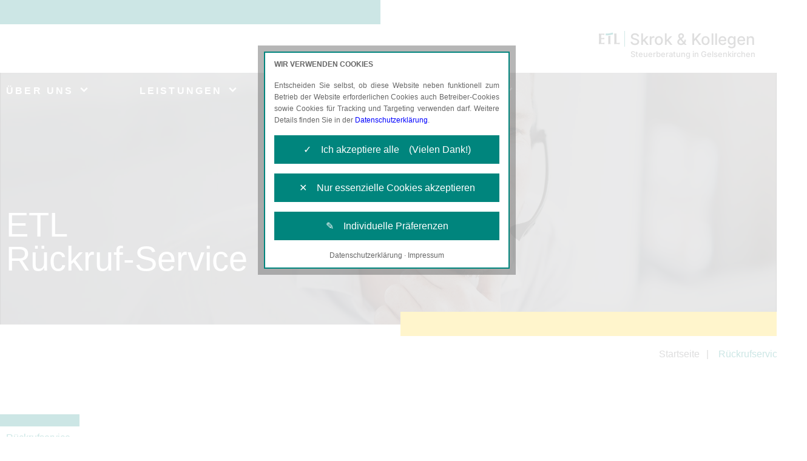

--- FILE ---
content_type: text/html; charset=UTF-8
request_url: https://www.etl-skrok.de/rueckrufservice
body_size: 6995
content:
<!DOCTYPE html>


<html lang="de">
<head>
<meta charset="utf-8">
<meta http-equiv="X-UA-Compatible" content="IE=edge">
<meta name="viewport" content="width=device-width, initial-scale=1">
<!-- The above 3 meta tags *must* come first in the head; any other head content must come *after* these tags -->
<title>ETL Skrok & Kollegen GmbH - Steuerberatung in Gelsenkirchen</title>
<link rel="shortcut icon" type="image/x-icon" href="images/favicon.ico">

<link href="css/bootstrap.min.css" rel="stylesheet">
<link href="fonts/fonts.css" rel="stylesheet">
<link href="fonts/font-awesome.min.css" rel="stylesheet">
<link href="css/animate.min.css" rel="stylesheet">

<link href="css/owl.carousel.css" rel="stylesheet">
<link href="css/style.css" rel="stylesheet">
<link href="css/responsive.css" rel="stylesheet">
    <link href="css/elements.css" rel="stylesheet">



<!-- jQuery and Cookie Manager - load extern start -->
<script src="https://services.etl-web.de/comesio/cookiemanager/cookiemanager.js"></script>
<!-- jQuery and Cookie Manager - load extern end -->

<link rel="stylesheet" href="css/font-awesome.css" id="font-awesome"><link rel="stylesheet" href="css/theme.css" id="theme-css"><link rel="stylesheet" href="css/custom_elements.css" id="custom-elements-css"><link rel="stylesheet" href="css/template.css" id="template-css"><link rel="stylesheet" href="css/styles.css" id="styles-css"></head>
<body class="enteringpage">

<div class="main_wapper">

	<!-- Load Data from Service Bus -->
	<input type="hidden" value="00013AUQ0000DHG8" id="agency_hash" name="agency_hash">

    <!--Main Header-->
    <header id="header" class="not-editable"> <!-- Bereich nur für Administratoren editierbar -->
    	<div class="header_wapper" id="header_men">
			<div class="container">
				<div class="ham_menubtn follow-through">
					<a href="#" class="follow-through">
						<span></span>
						<span></span>
						<span></span>
					</a>
				</div>

				<div class="logo">
					<div class="text-logo content-block" data-block="agency-logo">
                        <!--start-data-block='agency-logo'--><a href="./"><img class="img-fluid image-logo" src="images/logo.svg" alt=""> Skrok &amp; Kollegen</a><br>
                        <span class="subtext-logo">Steuerberatung in Gelsenkirchen</span><!--end-data-block='agency-logo'-->
                    </div>
			    </div>
			</div>
		</div>
		<nav class="navigation_main content-block" data-block="header-primary-navigation">
                <div class="container">
				<!--start-data-block='header-primary-navigation'-->
				<ul>
					<li class="menu-item-has-children follow-through" data-tag="item-1" onclick="menuElementClicked(this);"><a href="javascript:void(0)" class="follow-through">ÜBER UNS</a></li>
					<li class="menu-item-has-children follow-through" data-tag="item-2" onclick="menuElementClicked(this);"><a href="javascript:void(0)" class="follow-through">LEISTUNGEN</a></li>
					<li class="menu-item-has-children follow-through" data-tag="item-4" onclick="menuElementClicked(this);"><a href="javascript:void(0)" class="follow-through">AKTUELLES</a></li>
					<li class="menu-item-has-children follow-through" data-tag="item-5" onclick="menuElementClicked(this);"><a href="javascript:void(0)" class="follow-through">KARRIERE</a></li>
				</ul>
				<!--end-data-block='header-primary-navigation'-->
			</div>
            </nav>
        <!--start-data-block='header-primary-navigation-dropdown'--><div id="megatop" class="megamenu content-block" data-block="header-primary-navigation-dropdown">
<div class="container">
                    <div class="sub_menu" id="item-1">
					<div class="row w-100">
                        <div class="col-xs-12 col-md-4 col-lg-4">
                             
                            <h6>Erfahren Sie mehr über unsere Kanzlei</h6>
                            <ul>
                                <li><a href="./unsere-kanzlei">Unsere Kanzlei</a></li>
                                <li class="module-dependency-qualitaetskanzlei"><a href="./etl-qualitaetskanzlei">ETL Qualitätskanzlei</a></li>
                                <li class="module-dependency-wnl" style="display: none;"><a href="./women-network-lounge">Women´s Networking Lounge</a></li>
                            </ul>
                        </div>
                        <div class="col-xs-12 col-md-4 col-lg-4">
                                
                            <h6>Erfahren Sie mehr über die ETL-Gruppe</h6>
                            <ul>
                                <li><a href="./etl-gruppe">ETL-Gruppe</a></li>
                                <li><a href="./soziales-engagement">Soziales Engagement</a></li>
                            </ul>
                        </div>
                        <div class="col-xs-12 col-md-4 col-lg-4"> 
                                
                            <h6>Kontakt</h6>
                            <ul>
                                <li><a href="./kontakt">Ansprechpartner</a></li>
                                <li><a href="./rueckrufservice">Rückrufservice</a></li>
                            </ul>
                        </div>
						</div>
                    </div>
                    <div class="sub_menu" id="item-2">
					<div class="row w-100">
                        <div class="col-xs-12 col-md-4 col-lg-4">
                            
                            <h6 class="module-system-advision" style="display: none;">Produkte und Services für den Gesundheitsmarkt</h6>
                            <ul class="module-system-advision" style="display: none;">
                                <li><a href="./spezialisierte-steuerberatung">Spezialisierte Steuerberatung</a></li>
                                <li><a href="./besondere-leistungen">Besondere Leistungen</a></li>
                                <li><a href="./rechnungswesen">Rechnungswesen</a></li>
                                <li><a href="./steuererklaerungen-steuergestaltung">Steuererklärungen und Steuergestaltung</a></li>
                            </ul>
                            <h6 class="module-system-klassisch">Produkte und Services</h6>
                            <ul class="module-system-klassisch">
                                <li><a href="./steuerberatung">Klassische Steuerberatung</a></li>
                                <li><a href="./finanzbuchhaltung">Finanzbuchhaltung</a></li>
                                <li><a href="./bilanzen-und-steuererklaerungen">Bilanzen und Steuererklärungen</a></li>
                                <li><a href="./lohn-und-gehaltsabrechnungen">Lohn- und Gehaltsabrechnung</a></li>
                                <li><a href="./betriebswirtschaftliche-beratung">Betriebswirtschaftliche Beratung</a></li>
                            </ul>
                        </div>
                        <div class="col-xs-12 col-md-4 col-lg-4">
								
                            <h6>Spezialisierte Beratung</h6>
                            <ul>
                                <li class="menu-link-klassisch"><a href="./beratungsschwerpunkte">Beratungsschwerpunkte</a></li>
                                <li class="menu-link-advision" style="display: none;"><a href="./beratungsschwerpunkte-advision">Beratungsschwerpunkte</a></li>
                                <li class="menu-link-kombi" style="display: none;"><a href="./beratungsschwerpunkte-advision">Beratungsschwerpunkte</a></li>
                                <li class="module-dependency-adhoga" style="display: none;"><a href="./hotellerie-und-gastronomie">Hotellerie und Gastronomie</a></li>
                                <li class="module-dependency-advision" style="display: none;"><a href="./heilberufler">Heilberufler</a></li>
                                <li><a href="./kassenfuehrung">Kassenführung</a></li>
                                <li class="module-dependency-franchise" style="display: none;"><a href="./franchise">Franchisesysteme</a></li>
                                <li class="module-dependency-tankstellen" style="display: none;"><a href="./tankstellen">Tankstellen</a></li>
                                <li class="module-dependency-unternehmensberatung" style="display: none;"><a href="./unternehmensberatung">Unternehmensberatung</a></li>
                                <li class="module-dependency-agrarforst" style="display: none;"><a href="./land-und-forstwirtschaft">Land- und Forstwirtschaft</a></li>
                                <li class="module-dependency-profisport" style="display: none;"><a href="./profisportler">Profisportler</a></li>
                                <li class="module-dependency-senioren" style="display: none;"><a href="./senioren-und-rentner">Senioren und Rentner</a></li>
                                <li class="module-dependency-fynax" style="display: none;"><a href="./e-commerce">E-Commerce</a></li>
                                <li><a href="./grundsteuerreform">Grundsteuerreform</a></li>
								<li><a href="./e-rechnung">E-Rechnungspflicht</a></li>
                            </ul>			
                        </div>
                        <div class="col-xs-12 col-md-4 col-lg-4">
                                
                            <h6>Digitale Angebote</h6>
                            <ul>
                                <li class="module-dependency-pisa" style="display: none;"><a href="./pisa-digitale-mandantenakte">PISA – Unsere elektronische Mandantenakte</a></li>
                                <li><a href="./e-mitarbeiter-arbeitnehmerportal">eMitarbeiter Arbeitnehmerportal</a></li>
                                <li><a href="./edtime-edpep-zeiterfassung-personalplanung">edtime / edpep – Zeiterfassung und Personalplanung</a></li>
                                <li><a href="./spenditcard-universalgutschein">SpenditCard – Universalgutschein als Benefit</a></li>
                                <li><a href="./vimcar-digitales-fahrtenbuch">Vimcar – digitales Fahrtenbuch</a></li>
                            </ul>
                        </div>
						</div>
                    </div>
                    <div class="sub_menu" id="item-4">
					<div class="row w-100">
                        <div class="col-xs-12 col-md-4 col-lg-4">
                            
                            <h6>Auf dem Laufenden bleiben</h6>
                            <ul>
                                <li class="module-news"><a href="./news">News</a></li>
                                <li><a href="./steuertermine">Steuertermine</a></li>
                            </ul>
                        </div>
                        <div class="col-xs-12 col-md-4 col-lg-4">
                            <h6 class="not-visible">.</h6>
                             
                            <h6 class="not-visible">.</h6>
                            <ul>

                                <li><a href="https://www.etl.de/steuerrechner/" target="_blank">Steuerrechner</a></li>
                                <li><a href="./etl-newsletter">ETL-Newsletter</a></li>
                                <li><a href="https://www.etl.de/unternehmerjournal/" target="_blank">ETL-Unternehmerjournal</a></li>
                                <li><a href="./formulare-und-mustervertraege">Formulare und Musterverträge</a></li>
                            </ul>
                        </div>
                        <div class="col-xs-12 col-md-4 col-lg-4">
                            <h6 class="not-visible">.</h6>
                             
                            <h6 class="not-visible">.</h6>
                            <ul>

                                <li>
                            </li></ul>
                             
                        </div>
					</div>
                    </div>
                    <div class="sub_menu" id="item-5">
                        <div class="col">
                                
                            <h6>Karriere</h6>
                            <ul>
                                <li class="module-jobs"><a href="./stellenangebote">Stellenangebote (inkl. Ausbildung)</a></li>
                                <li><a href="./karriere">Wir als Arbeitgeber</a></li>
                            </ul>
                        </div>
                    </div>
                </div>
            </div><!--end-data-block='header-primary-navigation-dropdown'-->

         
    </header>
    <!--End Main Header-->

    <!--Main Banner-->
	<!--start-data-block='rueckrufservice-html-slider'-->
	<div class="content-block" data-block="rueckrufservice-html-slider">
		<div class="banner_wapper">
			<div class="subsite-banner">
				<div class="slidebox">
					<div class="imagebox hero_bg_subsites" style="background-image: url('images/rueckrufservice-banner.jpg');"></div>
					</div>
					<!--<div class="captionbox">-->
						<div class="container">
							<div class="caption_text">
									<h1>ETL <br /> Rückruf-Service</h1>
							</div>
						</div>
					<!--</div>-->
				</div>			
			</div>		
		</div>
	</div>
	<!--end-data-block='rueckrufservice-html-slider'-->
    <div class="startseite_menu">
        <div class="container">
            <div class="startseite">
                <ul>
                    <li><a href="./">Startseite</a></li>
                    <li class="active"><a href="./impressum">Rückrufservice</a></li>
                </ul>
            </div>
        </div>
    </div>    
    <!--End Main Banner-->
    
    <!--Main Contain-->
    <section class="contain_wapper" id="contain_wapper">
    	
        <!-- Homepage Wrapper Start-->
    	<div class="inner_wapper">	
            <div class="dienstle_sec">
				<!--start-data-block='rueckrufservice-html-content'-->
				<div class="not-editable content-block" data-block="rueckrufservice-html-content"> <!-- Bereich nur für Administratoren editierbar -->				
					<div class="container">
						<div class="sec-head-wrapper">
							<div class="sec-head-bar">
								<div class="sec-head-cross"></div>
							</div>
							<div class="sec-head-title">Rückrufservice</div>
						</div> 
						<div class="row justify-content-between">
							<div class="col-lg-12">

								<!-- Imprint Content Start -->
								<div class="dienstle_content">
									<div class="dienstle-title flxrow">
										<h2>ETL Rückruf-Service</h2>
										
									</div>
									<h4>Ihr Anliegen ist uns wichtig.</h4>
									<div class="row">
										<div class="col-xl-12 col-lg-12 col-md-12 col-sm-12 col-xs-12">
											<p>Sie möchten gern von uns zurück gerufen werden? Nutzen Sie unseren bequemen und kostenfreien Rückruf-Service. <br class="hidden-xs" />Wir setzen uns zu dem gewünschten Termin mit Ihnen in Verbindung.</p>
										</div>
									</div>

									<div class="row">
										<div class="col-xl-10 col-lg-10 col-md-10 col-sm-12">
											<div id="loader"></div>
											<form class="firstfrm" id="firstfrm" method="post" action="./edbic/contact_form_service">
												<input type="hidden" value="00013AUQ0000DHG8" id="agency_hash" name="agency_hash">
												<input type="hidden" name='form_id' value='1' />
												<div class="row">
													<div class="col-xl-6 col-lg-6 col-md-6 col-sm-12">
														<div class="form_block control-group">
															<div class="row ">
																<div class="col-xl-12 col-lg-12 col-md-12 col-sm-12 align-self-center">
																	<label>Wie heißen Sie? <span class="red">*</span></label>
																	<input class="form-control" type="text" name="name" id="name" placeholder="Michael Mustermann">
																</div>
															</div>
														</div>
														<div class="form_block control-group mt-4">
															<div class="row">
																<div class="col-xl-12 col-lg-12 col-md-12 col-sm-12 align-self-center">
																	<label>Wann dürfen wir zurückrufen?</label>
																	<input class="form-control" name="callback_option" id='callback_option' type="text" placeholder="Datum und Uhrzeit">
																</div>
															</div>
														</div>
														<div class="form_block control-group mt-4">
															<div class="row ">
																<div class="col-xl-12 col-lg-12 col-md-12 col-sm-12 align-self-center">
																	<label>In welchem Ort sind Sie ansässig?</label>
																	<input class="form-control" name="city" id="city" type="text" placeholder="Berlin">
																</div>
															</div>
														</div>
													</div>

													<div class="col-xl-6 col-lg-6 col-md-6 col-sm-12">
														<div class="form_block control-group">
															<div class="row ">
																<div class="col-xl-12 col-lg-12 col-md-12 col-sm-12 align-self-center">
																	<label>Sie sind telefonisch erreichbar unter: <span class="red">*</span></label>
																	<input class="form-control" type="text" name="phone" id="phone" placeholder="+49 (0)23 45679">
																</div>
															</div>
														</div>

														<div class="form_block control-group mt-4">
															<div class="row ">
																<div class="col-xl-12 col-lg-12 col-md-12 col-sm-12 align-self-center">
																	<label>Nennen Sie uns bitte Ihre E-Mail Adresse: <span class="red">*</span></label>
																	<input class="form-control" name="email" id='email' type="text" placeholder="michael.mustermann@email.com">
																</div>
															</div>
														</div>

														<div class="onh" aria-hidden="true">
															<input type="search" id="email_repeat" name="email_repeat" tabindex="-1" autocomplete="off" value="">
														</div>

														<div class="form_block control-group mt-4">
															<div class="row ">
																<div class="col-xl-12 col-lg-12 col-md-12 col-sm-12 align-self-center">
																	<label>Für welches Unternehmen arbeiten Sie?</label>
																	<input class="form-control" type="text" name="company" id="company" placeholder="ETL Muster GmbH">
																</div>
															</div>
														</div>
														
													</div>
												</div>
												<div class="row mt-4">
													<div class="col-xl-12 col-lg-12 col-md-12 col-sm-12">
														<div class="form_block control-group">
															<div class="row">
																<div class="col-xl-12 col-lg-12 col-md-12 col-sm-12 align-self-center">
																	<label>Ihre Nachricht: <span class="red">*</span></label><br />
																	<textarea class="form-control" name="message" id="message" style="min-width: 100%" rows="5"></textarea>
																</div>
															</div>
														</div>
													</div>
												</div>

												<div class="form_block mb-40 control-group mt-4">
													<div class="row ">
														<div class="col-xl-3 col-lg-4 col-md-4 col-sm-12 align-self-center">
															<label><strong>Datenschutz:</strong></label>
														</div>
														<div class="col-xl-9 col-lg-8 col-md-8 col-sm-12 align-self-center">
															<span class='disclosure-wrap'>
															<input type="checkbox" class='form-check-input' name="dsgvo_check"  id="dsgvo_check" value="1">
															Ich habe die <a href="./datenschutz" target='_blank'>Datenschutzerklärung</a> zur Kenntnis genommen. Ich stimme zu, dass meine Angaben und Daten zur Beantwortung meiner Anfrage elektronisch erhoben und gespeichert werden.
															</span>
															<i></i>
														</div>
													</div>
												</div>

												<div class="w-100 float-left mt-5">
													<button class="button-form-submit" id="frmfirstform">Anfrage absenden</button>
												</div>
											
											</form>
										</div>
									</div> <!-- FORM END-->

								</div>
							</div>
						</div>
					</div>
				</div>
				<!--end-data-block='rueckrufservice-html-content'-->
            </div>
        </div>
        <!-- Homepage Wrapper Start-->
        
    </section>
    <!--End Main Contain-->

        <!-- MODAL: Formularabschluss erfolgreich -->
        <div class="modal hide fade thanku_modal" id="successModal" data-backdrop="static" data-keyboard="false">
            <div class="modal-dialog modal-dialog-centered">

                <div class="modal-content">
                    <div class="modal-header border-0">
                        <figure><img src="images/modal-header.jpg" class="img-fluid" alt=""></figure>
                    </div>
                    <div class="modal-body">
                        <h3><strong>Vielen</strong> Dank!</h3>
                        <p>Wir haben Ihre Nachricht <strong>erhalten</strong> und werden uns <strong>schnellstmöglich</strong> mit Ihnen in Verbindung setzen.
                        Wir haben Ihnen Ihre Angaben ebenfalls als Kopie an Ihre E-Mail Adresse gesendet.</p>
                        <br><br>
                        <button type="button" class="button-standard" data-dismiss="modal" aria-label="Close">Schließen</button>

                    </div>

                </div>

            </div>
        </div>
        <!-- end of Modal -->

    <!--Main Footer-->
    <footer class="footer">
    	<div class="container">
    	    <!-- Footer Top -->
            <!--start-data-block='footer-top'--><div class="footer_top content-block" data-block="footer-top">
                    <div class="row">
                        <div class="col-lg-6">
                            <div class="ft_box about">
                                <h2>Sprechen Sie uns an</h2>
                                <p>Senden Sie uns eine E-Mail oder rufen Sie uns an.
                                    Die Zusammenarbeit ist einfach und bequem. Überzeugen Sie sich selbst!</p>
                            </div>
                            <div class="ft_box about">
<br>
                                ETL Skrok &amp; Kollegen GmbH<br>
                                Steuerberatungsgesellschaft<br>
                                <br>
                                Daimlerstraße 14<br>
                                45891 Gelsenkirchen
                            </div>
                        </div>
                        <div class="col-lg-6">
                            <div class="row">
                                <div class="col-md-6">
                                    <div class="ft_box">
                                        <h4>Sie haben Fragen
                                            zu unseren Leistungen?</h4>
                                        <p>
                                            Telefon: <a href="tel:00492098008300">(0209) 8008300</a><br>
                                            E-Mail: <a href="mailto:info@etl-skrok.de">info@etl-skrok.de</a>
                                        </p>
                                    </div>
                                </div>
                                <div class="col-md-6">
                                    <div class="ft_box">
                                        <h4>Unser Newsletter</h4>
                                        <p>Abonnieren Sie unseren kostenlosen ETL-Newsletter.</p>
                                        <div class="newsbtn"><a href="./etl-newsletter">Newsletter abonnieren</a></div>
                                        <h4>Folgen Sie uns </h4>
                                        <ul>
                                            <li><a href="https://www.facebook.com/ETLGruppe" target="_blank"><img src="images/facebook.svg" alt="" width="32px"></a></li>
                                            
                                            <li><a href="https://www.linkedin.com/company/etl-gruppe" target="_blank"><img src="images/linkdin.svg" alt="" width="32px"></a></li>
                                            <li><a href="https://www.instagram.com/etl_gruppe" target="_blank"><img src="images/instagram.svg" alt="" width="32px"></a></li>
                                        </ul>
                                    </div>
                                </div>
                            </div>
                        </div>
                    </div>
                </div><!--end-data-block='footer-top'-->

            <!-- Footer Bottom -->
            <!--start-data-block='footer-bottom'--><div class="not-editable content-block" data-block="footer-bottom">
                    <!-- Bereich nur für Administratoren editierbar -->
                    <div class="footer_bottom">
                        <div class="ftbttom_row flxrow">
                            <div class="ftbttom_col">
                                <div class="ft-logo"><a href="https://www.etl.de" target="_blank"><img src="images/ft-logo.svg" alt=""></a></div>
                                <p>Ein Unternehmen<br>
                                    der ETL-Gruppe</p>
                            </div>
                            <div class="ftbttom_col">
                                <h6>Über uns</h6>
                                <ul>
                                    <li><a href="./unsere-kanzlei">Unsere Kanzlei</a></li>
                                    <li class="module-dependency-qualitaetskanzlei"><a href="./etl-qualitaetskanzlei">ETL Qualitätskanzlei</a></li>
                                    <li><a href="./etl-gruppe">Die ETL-Gruppe</a></li>
                                    <li><a href="./stellenangebote">Stellenangebote</a></li>
                                    <li><a href="./impressum">Impressum</a></li>
                                    <li><a href="./barrierefreiheit">Barrierefreiheit</a></li>
                                    <li><a href="./datenschutz">Datenschutzerklärung</a></li>
                                </ul>
                            </div>
                            <div class="ftbttom_col">
                                <div class="module-dependency-pisa" style="display: none;">
                                    <span>Mandantenportal</span>
                                    <div class="footerbtn footerbtnbox loadbtn">
                                        <a href="https://pisa.eurodata.de" target="_blank">ETL-PISA-Login</a>
                                    </div>

                                    <br>
                                    <span>Arbeitnehmerportal</span>
                                    <div class="footerbtn footerbtnbox loadbtn">
                                        <a href="https://emitarbeiter.eurodata.de/" target="_blank">eMitarbeiter-Login</a>
                                    </div>
                                </div>
                            </div>
                            <div class="ftbttom_col">
                                <div class="module-dependency-datev">
                                    <span>DATEV Unternehmen Online</span>
                                    <div class="footerbtn footerbtnbox loadbtn">
                                        <a href="https://duo.datev.de" target="_blank">Unternehmen-Online</a>
                                    </div>
                                    <br>
                                    <span>DATEV Arbeitnehmer Online</span>
                                    <div class="footerbtn footerbtnbox loadbtn">
                                        <a href="https://www.datev.de/ano/" target="_blank">Arbeitnehmer-Online</a>
                                    </div>
                                </div>
                            </div>
                            <div class="ftbttom_col">
                                <div class="module-dependency-qualitaetskanzlei"><a href="./etl-qualitaetskanzlei"><img src="images/etl_qualitaetskanzlei_footer_banner.png" alt="" width="195px"></a></div>


                                <div class="module-dependency-wnl" style="display: none;"><a href="./women-network-lounge"><img src="images/WNL_20210430-01.svg" alt="" width="195px"></a></div>
<br>

                            </div>
                        </div>
                    </div>
                </div><!--end-data-block='footer-bottom'-->
		</div>
        <!--start-data-block='footer-copyright-block'-->
		<div class="copyright content-block" data-block="footer-copyright-block">
			<div class="container flxrow">
				<div class="copy_text">
					<p>© Copyright 2025 ETL Skrok & Kollegen GmbH Steuerberatungsgesellschaft. Alle Rechte vorbehalten</p>
				</div>

			</div>
		</div>
        <!--end-data-block='footer-copyright-block'-->
    </footer>
    <!--End Main Footer-->

</div>

<!-- Default For All Pages Start -->
<script src="js/jquery.min.js"></script>
<script>window.jQuery || document.write('<script src="js/jquery-slim.min.js"><\/script>')</script>
<script src="js/bootstrap.min.js"></script>
<script src="js/elements.js"></script>
<script src="js/modernizr.custom.js"></script>
<script src="js/browser_selector.js"></script>
<script src="js/menuElementClicked.js"></script>
<!-- Default For All Pages End -->

<script src="js/retina.js"></script>
<script src="js/jquery.validate.js"></script>

<!-- For Owl carousel Slider Start -->
	<script src="js/owl.carousel.js"></script>
<!-- For Owl carousel Slider End -->


<script src="js/scripts.js"></script>

<script>
var spinner = $('#loader');

$(document).ready(function (e) {

    // add method for letters only in form field
    jQuery.validator.addMethod("lettersonly", function(value, element)
    {
    return this.optional(element) || /^[a-zß-ü," "]+$/i.test(value);
    }, "Letters and spaces only please");

    //add method for real email with tld check
    $.validator.addMethod('emailtld', function(val, elem){
       var filter = /^([a-zA-Z0-9_\.\-])+\@(([a-zA-Z0-9\-])+\.)+([a-zA-Z0-9]{2,4})+$/;

       if(!filter.test(val)) {
           return false;
       } else {
           return true;
       }
    }, '*');

    //add method to check phone numbers
    $.validator.addMethod('phoneDE', function(value,element) {
        if (this.optional(element)) {
            return true;
        }
    var numbers = value.split(/\d/).length - 1;
    return (1 <= numbers && numbers <= 20 && value.match(/^(\+){0,1}(\d|\s|\(|\)){6,20}$/)); }, 'Please enter a valid phone number');

    $("#firstfrm").validate({
        onkeyup: function (element, event) {
            if (event.which === 9 && this.elementValue(element) === "") {
                return;
            } else {
                this.element(element);
            }
        },

        ignore: ":not(:visible)",

        // RULES
        rules: {
            name: {
                required: true,
                minlength: 3 ,
                lettersonly: true
            },

            phone: {
                phoneDE:true,
                required: true
            },

            email: {
                required: true,
                emailtld: true
            },

            message: {
                required: true,
                minlength: 5
            },

            dsgvo_check: "required"

        },

        errorPlacement: function(error, element) {
          if (element.attr("name") == "plz") {
             error.insertAfter(".error-plz");
          } else {
             error.insertAfter(element);
          }
        },

        errorPlacement: function(error, element) {
          if (element.attr("name") == "ort") {
             error.insertAfter(".error-ort");
          } else {
             error.insertAfter(element);
          }
        },

        errorClass: 'error help-inline',
        validClass: 'selected',
        errorElement: 'span',



        // MESSAGES
        messages: {
            name:{
                required: "Bitte geben Sie einen gültigen Namen an.",
                lettersonly: "Keine Zahlen oder Sonderzeichen erlaubt.",
                minlength: "Ihr Name muss aus mind. 3 Buchstaben bestehen."
            },
           
            email:{
                required: "Bitte geben Sie eine gültige E-Mail-Adresse an.",
                emailtld: "Keine gültige E-Mail Adresse.",
            },
            phone:{
                required: "Bitte geben Sie Ihre Telefonnummer bekannt.",
                phoneDE: "Telefonnummer zu kurz oder falsches Format."
            },

            message:{
                required: "",
                minlength: "Ihre Nachricht muss aus mindestnes 5 Zeichen bestehen. Bitte beschreiben Sie uns Ihr Anliegen.",
            },

            contact_via: "",
            dsgvo_check: "Sie müssen unseren Datenschutzbestimmungen zustimmen, um dieses Formular absenden zu können."
        },

        // FORM SUBMIT HANDLER
        submitHandler: function(form) {
            spinner.show();
            $.ajax({
                url: $(form).attr('action'),
                type: 'post',
                dataType: 'json',
                data: $(form).serialize(),
                success: function(data) {
                            form.reset();
                            $("#successModal").modal("show");
                        },
				statusCode: {
					200: function (response) {
						form.reset();
						spinner.hide();
						$("#successModal").modal("show");
					}
				}
            });
        },
    });
});
</script>

<script id="template-js" src="js/template.js"></script><script id="custom-js" src="js/scripts.js"></script></body>
</html>

--- FILE ---
content_type: text/css; charset=utf-8
request_url: https://www.etl-skrok.de/css/responsive.css
body_size: 3801
content:
/* responsive.css */
/* Version: 1.0.4 */
/* elt_services_gruen */

@charset "utf-8";

@media (min-width: 1600px)  {
    .logo {width: 100%;}
    .logo a img {height:32px;}

    .text-logo, .text-logo a, .subtext-logo {
        font-size: 1rem; /* Sicherstellen, dass 1em = 16px bleibt */
        line-height: 2; /* was 32px/30px */
    }

    .text-logo {
		margin-top:0px;

    }
    .text-logo a {
        font-size: 1.875rem; /* was 30px */
		margin-top:0px;

    }
    .subtext-logo {
        font-size: 0.875rem; /* was 14px */
        float:right;
	}

    .bottom-yellow-bar {
        position: absolute;
        right: 21%;
        bottom: -20px;
        width: 30.6%;
        height: 40px;
        background-color: var(--col_background);
        z-index: 1;
    }
}

:root{
  --col_background:#FFCD02;
  --col_primary: #00857d;
}

@media (min-width: 1400px) and (max-width: 1599px) {
    .logo {width: 100%;}
    .logo a img {height:30px;}

    .text-logo, .text-logo a, .subtext-logo {
        font-size: 1rem; /* Sicherstellen, dass 1em = 16px bleibt */
        line-height: 1.875; 
    }

    .text-logo {
		margin-top:0px;

    }
    .text-logo a {
        font-size: 1.75rem; /* was 28px */
		margin-top:0px;

    }
    .subtext-logo {
        font-size: 0.8125rem; /* was 13px */
        float:right;
	}

    .bottom-yellow-bar {
        position: absolute;
        right: 8%;
        bottom: -20px;
        width: 45.6%;
        height: 40px;
        background-color: var(--col_background);
        z-index: 1;
    }


    .navigation_main > ul > li {padding:0 20px;}
    .navigation_main > ul > li > a {font-size: 1rem;font-weight: 600;}
    .navigation_main ul li > a:after {top:7px;}
    .teaser_tab .teaser_content .teaser_contenbox {padding: 0 100px 128px;}    
    .home_slider .owl-dots{width: 1290px;}
    .aktuellebox .info_bottom .i_box {    padding: 11px 10px 10px;}

    .sidebar {padding: 0 20px 0 98px;}
    .searchbox input {width:320px;}
    .footer .ft_box {padding:0;}
 }
@media (min-width: 1200px) and (max-width: 1399px) {

    body {font-size: 1rem;} /* was 16px */
    .logo {width: 90%;}
    .logo a img {height:26px;}

    .text-logo, .text-logo a, .subtext-logo {
        font-size: 1rem; /* Sicherstellen, dass 1em = 16px bleibt */
        line-height: 1.75;
    }

    .text-logo {
		margin-top:0px;
    }

    .text-logo a {
        font-size: 1.625rem; /* was 26px */
		margin-top:0px;
    }

    .subtext-logo {
    font-size: 0.8125rem; /* was 13px */
    float:right;
	}

    .bottom-yellow-bar {
        position: absolute;
        right: 4%;
        bottom: -20px;
        width: 45.6%;
        height: 40px;
        background-color: var(--col_background);
        z-index: 1;
    }

    .navigation_main > ul > li {padding:0 15px;}
    .navigation_main > ul > li > a {font-size: 1rem; font-weight: 600;}
    .navigation_main ul li > a:after {top:8px;}

    .home_slider .owl-dots{width: 1170px;}
    .aktuellebox .info_bottom{border-top: 3px solid #fff;}
    .aktuellebox .info_bottom .i_box {    padding: 11px 10px 10px;}
    .aktuellebox .info_bottom .i_box:last-child {border-left: 3px solid #fff;}
    .aktuellebox .date {font-size: 0.8125rem; /* was 13px */}
    .aktuellebox .lessenlink a{font-size: 0.8125rem; /* was 13px */}
    .lessenlink a span:after {top:3px;}
    .teaser_sec {padding:0 0 60px;}
    .teaser_tite h2 {font-size: 3rem; /* was 50px */}
    .teaser_tab .teaser_content .teaser_contenbox {padding: 0 70px 128px;}
    
    .sidebar {padding: 0 20px 0 58px;} 
    .sidebar .searchbox input {width:100%;}   
    .dienstle-title h2 {
		font-size: 3.25rem;
		line-height: 1.2;
		margin-bottom: 0em;
		width:100%;
	}
    .news_content h1 {font-size: 3rem; /* was 50px */}

    .eventbox .image {width: 25%;}

    .keyword_sec {padding:0 0 100px;}

    .footer_top .about h2 {font-size: 3rem; /* was 50px */}
    .footer .ft_box {padding:0;}
    .footer .newsbtn a {font-size: 1rem;}
    .footer_bottom {padding: 100px 20px 100px;}
    
}

@media (min-width: 992px) {
    #grdstteaser_news {
        float: right;
        margin-bottom: 30px;
        padding-left: 30px;
        border-left: 1px solid var(--col_primary);
    }
}

@media (min-width: 992px) and (max-width: 1199px) {
    body {font-size: 0.9375rem;} /* was 15px */

    .navigation_main > ul > li {padding:0 8px;}
    .navigation_main > ul > li > a {font-size: 1rem; font-weight: 600;}
    .navigation_main ul li > a:after {top:8px;width: 11px;height: 7px;}
    header .megamenu .sub_menu{
        -ms-flex-wrap: wrap;
        flex-wrap: wrap;
    }
    header .megamenu .sub_menu .col {
        -ms-flex: 0 0 33.3333%;
        flex: 0 0 33.3333%;
    }
    .navigation_main .container > ul > li { padding: 0 20px 0 0; }

    h1 {font-size: 2.625rem; /* was 42px */}
    h2 {font-size: 2.375rem; /* was 38px */}
    h3 {font-size: 2rem; /* was 32px */}
    h4 {font-size: 1.25rem; /* was 20px */}
    h5 {font-size: 1.125rem; /* was 18px */}
    h6 {font-size: 1rem; /* was 16px */} 
    .btnbox.big a {min-height: 65px;line-height: 1; /* was 65px/65px */}   
    .teaser_sec {padding:0 0 60px;}
    .teaser_tite h2 {font-size: 2.5rem; /* was 48px */}
    .teaser_tite p {font-size: 1.25rem; /* was 20px */}
    .teaser_tab .teaser_content .teaser_contenbox {padding: 0 50px 118px;}

    .sidebar {padding: 0 20px 0 58px;}    
    .sidebar .searchbox input {width:100%;}
    .sidebar .ansprechbox .partner_text p {word-break: break-all;}
    .dienstle_sec {padding:0 0 54px;}
    .dienstle-title {flex-wrap: wrap;}
    .dienstle-title .price {margin:0 0 30px;}
    .price {font-size: 2rem; /* was 32px */}
    .price small {font-size: 1.5rem; /* was 24px */}
    .price span {font-size: 1.25rem; /* was 20px */}

    .dienstle-title h2 {font-size: 3rem; /* was 50px */padding: 0 0 0px;width: 100%;}    
    .cus_accordion h6 {font-size: 1.5rem;line-height: 2.583; /* was 62px/24px */}
    .cus_accordion h6 span {width:62px;height: 62px;}

    .downloadbereich_sec {padding:0 0 100px;}
    .download_word {width:100%;}
    .news_content h1 {font-size: 3rem; /* was 50px */}
    .single_content {padding:0 40px 0 0;}
    .single_content .single_image {height:310px;}

    .eventbox .image {width: 25%;}
    .eventbox .info_right {width: 25%;}
    .eventbox .info {padding:20px 32px; width:50%;}

    .keyword_sec {padding:0 0 100px;}

    .profil_top{flex-wrap: wrap;}
    .profil_top .image {height:274px;    flex: 0 0 100%;        max-width: 274px;}
    .profil_top .info {width:50%;padding: 28px 30px 0 25px;}

    .footer_top .about h2 {font-size: 2.5rem; /* was 42px */}
    .footer .ft_box {padding:0;}
    .footer .newsbtn a {font-size: 0.875rem;padding: 0 18px;}
    .footer_bottom {padding: 100px 20px 100px;}   

    .logo {width: 100%;}
    .logo a img {height:28px;}

    .text-logo, .text-logo a, .subtext-logo {
        font-size: 1rem; /* Sicherstellen, dass 1em = 16px bleibt */
        line-height: 1.563;
    }
    
    .text-logo {
        margin-top: 0px;

    }

    .text-logo a{
        font-size: 1.5625rem; /* was 25px */
		margin-top:0px;
    }

    .subtext-logo {
        font-size: 0.6875rem; /* was 11px */
        float:right;
	}

    .bottom-yellow-bar {
        position: absolute;
        right: 8%;
        bottom: -20px;
        width: 45.6%;
        height: 40px;
        background-color: var(--col_background);
        z-index: 1;
    }
}

@media (max-width: 991px) {

    #header { position: fixed; overflow-y: auto; }
    .scrolldesable #header { height: 100%; }
    .header_wapper {background:#fff; min-height: 158px;}
    header .megamenu { position: relative;top: 0; }
    header .megamenu.open { max-height: none;/*overflow-y: auto;*/ }
    .navigation_main { position: relative; margin: 0;background:#f9f9f9;width:100%;padding:15px 0;/*height: 65vh;*/ }
    /*.navigation_main .container {height:100%;overflow-y: auto;}*/
    .navigation_main::after {content: '';width:188px;height:21px;background: var(--col_background);position: absolute;bottom:0;right:0;display: block;margin-left: auto;}
    .navigation_main .container > ul { flex-direction: column; }
    .navigation_main .container > ul > li { padding: 6px 0 10px; }
    .navigation_main .container > ul > li:first-child {padding-left:0;}
    .navigation_main .container > ul > li > a {color:#58585A;display: inline-block;vertical-align: top;text-transform: uppercase;}
    .navigation_main .container > ul > li h6 {color:var(--col_primary);font-size: 1rem;padding:0 0 10px;}
    .navigation_main .container > ul > li ul {padding:15px 0;}
    .navigation_main .container > ul > li ul li {width: 100%;padding:0;}
    .navigation_main .container > ul > li ul li a {color:#58585A;}
    .navigation_main .container > ul > li > a:after {background: url(../images/down-arrow-b.svg) no-repeat center center;background-size:contain; -webkit-transition: all ease-in-out 300ms;transition: all ease-in-out 300ms;}
    .navigation_main .container > ul > li.active > a { color: var(--col_primary); }
    .navigation_main .container > ul > li.active > a:after { background-image: url(../images/down-arrow-g.svg); -webkit-transform: rotate(180deg);transform: rotate(180deg); }
    .navigation_main .container > ul > li > a {
        padding:0 23px 3px 0;
        line-height: 1.2; /* was auto */
    }
    body header .megamenu .sub_menu { padding: 30px 0; }
    header .megamenu .sub_menu h6 { background: none;color: var(--col_primary);padding: 0; }
    header .megamenu .sub_menu h6.mt-5 { margin-top: 0 !important; }
}

@media (min-width: 768px) and (max-width: 991px) {    
    .main_wapper.p-top {padding: 162px 0 0;}
    body {font: size 15px;}
    .header_wapper .container {display: flex;}
    .header_wapper {background:#fff;}
    .header_wapper .container:before {width:375px;}
    .logo {width:90%;padding:60px 0 30px;}
    .logo a {height:auto;}
    .logo a img {height:27px;}
    .navigation_main > ul > li {padding:0 8px;}
    .navigation_main > ul > li > a {font-size: 1rem;padding: 0 14px 9px 0;}
    .navigation_main ul li > a:after {top:5px;width: 10px;height: 6px;}    
    .navigation_main > ul > li > a:hover:before{width:0;}
    .navigation_main > ul > li.active > a:before{width:100%;}
    .navigation_main ul > li:before, main ul:not(.bullets) > li:before {
        content: "‒ ";
        color: #F0823C;
        font-weight: bold;
        padding-right: 0.3em;
        display: none;
    }
    .navigation_main {display:none;}
    .ham_menubtn {display:block !important; float:right; }
    #header.fixed-header .ham_menubtn {
        margin: 10px 0px 10px 0px;
    }
    /*header .megamenu.open {opacity: 0;visibility: hidden;}*/
    .header_wapper.inner_header {padding:0;}
    .header_wapper.inner_header .logo {background: #F4F4F4;}
    .header_wapper.inner_header.bg-white .logo {background: #FFF;}
    .mobile_menu {height:calc(100vh - 137px)}

    .home-banner .imagebox {height:698px;}
    .startseite_menu .startseite::before{width:375px;}
    h1 {font-size: 2.625rem; /* was 42px */}
    h2 {font-size: 2.375rem; /* was 38px */}
    h3 {font-size: 2rem; /* was 32px */}
    h4 {font-size: 1.25rem; /* was 20px */}
    h5 {font-size: 1.125rem; /* was 18px */}
    h6 {font-size: 1rem; /* was 16px */} 
    .btnbox.big a {min-height: 65px;line-height: 1; /* was 65px/65px */}      
    .aktuelles_top {flex-wrap: wrap;}
    .aktuelles_top .btnbox {padding:40px 20px 0;}
    .aktuellebox .info_bottom .i_box {    padding: 11px 10px 10px;}
    .aktuellebox .info_bottom .i_box:last-child {border-left: 3px solid #fff;}
    .teaser_sec {padding:0 0 60px;}
    .teaser_tite h2 {font-size: 2.5rem; /* was 48px */}
    .teaser_tite p {font-size: 1.25rem; /* was 20px */}
    .teaser_tab {flex-wrap: wrap;}
    .teaser_tab .teaser_menu {width:100%;}
    .teaser_tab .nav-tabs {margin: 0 -10px;}
    .teaser_tab .nav-tabs li {width:50%;padding: 0 10px 20px;}
    .teaser_tab .nav-tabs li:last-child{padding: 0 10px 20px;}
    .teaser_tab .teaser_content .teaser_contenbox {padding: 60px 50px 118px;}

    .sidebar {padding: 60px 0 0 20px;max-width: 382px;}    
    .searchbox input {width:320px;}
    .dienstle_sec {padding:0 0 54px;}
    .dienstle-title {flex-wrap: wrap;}
    .dienstle-title .price {margin:0 0 30px;}
    .price {font-size: 2rem; /* was 32px */}
    .price small {font-size: 1.5rem; /* was 24px */}
    .price span {font-size: 1.25rem; /* was 20px */}    
    .dienstle-title h2 {font-size: 3rem; /* was 50px */padding: 0 0 0px;width: 100%;}    
    .dienstle_content {padding-right: 20px;}
    .cus_accordion h6 {font-size: 1.5rem;line-height: 2.583; /* was 62px/24px */}
    .cus_accordion h6 span {width:62px;height: 62px;}    

    .downloadbereich_sec {padding:0 0 50px;}
    .download_word {width:100%;}   
    .news_content h1 {font-size: 3rem; /* was 50px */}
    .single_content {padding:0;}
    .single_content .single_image {height:310px;}    

    .themen_row ul li {width:33.3333%;}
    .themen_row ul li > span {min-width:100%;}
    .event-row {margin: 0 -10px;
        display: -webkit-box;
        display: -ms-flexbox;
        display: flex;
        flex-wrap: wrap;        
    }
    .event-row .event-col {width:50%;padding:10px 10px; }
    .eventbox {flex-wrap: wrap;}
    .eventbox .image {width: 100%;}
    .eventbox .info_right {width: 100%;}
    .eventbox .info {padding:20px 20px; width:100%;}    
    .eventbox .evetn_date {margin: 0;padding:20px;}

    .keyword_sec {padding:0 0 60px;}
    .author_row .row {margin:0 -10px;}
    .author_row .row > div[class*="col-"] { padding: 0 10px;}
    .author_row h6 {padding:0 0 12px;}
    .authorbox {margin: 12px 0;}

    .profil_top .info {padding: 28px 30px 0 25px;}
    .fachliche {padding: 49px 20px 0;}

    .footer_top .ft_box.about {padding: 0 0 40px;}
    .footer_top .about h2 {font-size: 2.5rem; /* was 42px */padding: 0 0 21px;}
    .footer .ft_box {padding:0;}
    .footer .newsbtn a {font-size:14px;padding: 0 18px;}
    .footer_bottom {padding: 60px 20px 60px;}
    .ftbttom_row {flex-wrap: wrap;}
    .ftbttom_row .ftbttom_col {width: 33.3333%;padding:20px 20px;}

    .text-logo, .text-logo a, .subtext-logo {
        font-size: 1rem; /* Sicherstellen, dass 1em = 16px bleibt */
        line-height: 1.563;
    }

    .text-logo {
        margin-top: 0px;
    }

    .text-logo a {
        font-size: 1.5625rem; /* was 25px */
        margin-top: 0px;
    }
    .subtext-logo {
        font-size: 0.875rem; /* was 14px */
        float:right;
	}

    .home-banner .captionbox h1 {
        font-family: 'ArialMT';
        line-height: 1; /* was 1 */
        color: #ffffff;
        margin: 0;
        padding: 0 0 0px;
        font-size: 3.4375rem; /* was 55px */
    }

    .bottom-yellow-bar {
        position: absolute;
        right: 12%;
        bottom: -20px;
        width: 30.6%;
        height: 40px;
        background-color: var(--col_background);
        z-index: 1;
    }
}

@media(min-width:768px){
    .ham_menubtn {display: none;}
}

@media (max-width: 767px) {
    .container {padding-left: 20px;padding-right: 20px;}
    .main_wapper,
    .main_wapper.p-top {padding: 60px 0 0;}
    body {font-size: 0.9375rem;} /* was 15px */
    .header_wapper .container {display: block;}
    /*.header_wapper {background:#fff; min-height: 150px;}*/
    .header_wapper .container:before {width:188px;height:21px;left:0;}
    .logo {width:100%;padding:30px 0 30px;}
    .logo a {height:auto;}
    .logo a img {height:27px;}
    /*.navigation_main > ul > li {padding:0 8px;}
    .navigation_main > ul > li > a {font-size:16px;padding: 0 14px 9px 0;}*/
    .navigation_main ul li > a:after {top:5px;width: 10px;height: 6px;}    
    .navigation_main > ul > li > a:hover:before{width:0;}
    .navigation_main > ul > li.active > a:before{width:100%;}
    .navigation_main {display:none;}
    .ham_menubtn {
        display: block !important;
        float: right;
    }
    #header.fixed-header .ham_menubtn {
        margin: 10px 0px 10px 0px;
    }
    /*header .megamenu.open {opacity: 0;visibility: hidden;}*/
    .header_wapper.inner_header {padding:0;}
    .header_wapper.inner_header .logo {background: #F4F4F4;}    
    #header.z-index {z-index: 120;}
    .header_wapper.inner_header.bg-white .logo {background: #FFF;}
    .mobile_menu {height:calc(100vh - 120px);position:relative;z-index: 100; margin-top: 0px;}

    .home-banner .imagebox {height:420px;}
    .home-banner .captionbox .caption_text {padding:0;}
    .home-banner .captionbox h1 {font-size: 1.875rem;}
    .home-banner .captionbox p {display:none;}
    .home_slider .owl-dots {bottom:44px;}
    .owl-carousel button.owl-dot {width:18px;height:18px;margin-left: 9px;}
    .startseite_menu {padding:0 0 49px;position: relative;z-index: 100;}
    .startseite_menu .startseite::before{width:188px;height:21px;margin-top: 10px;margin-right: -20px;}
    .startseite_menu .startseite ul {padding: 23px 0 0 0;flex-wrap: wrap;}
    h1 {font-size: 2.5rem; /* was 40px */}
    h2 {font-size: 2.5rem; /* was 40px */}
    h3 {font-size: 1.875rem; /* was 30px */}
    h4 {font-size: 1.25rem; /* was 20px */}
    h5 {font-size: 1.125rem; /* was 18px */}
    h6 {font-size: 1rem; /* was 16px */}
    .aktuelles_sec {padding:0 0 45px;} 
    .aktuelles_top {flex-wrap: wrap;}
    .aktuelles_top .btnbox {padding:40px 0 0;}
    .aktuelles_top .btnbox a {display: block;text-align: center;margin-left: 0;width:100%;}
    .aktuelles_top .btnbox a + a {margin-top: 20px;}
    .aktuellebox .info_bottom .i_box {    padding: 11px 10px 10px;}
    .aktuellebox .info_bottom .i_box:last-child {border-left: 3px solid #fff;}    
    .teaser_tite {padding:0 3px 0;}
    .sub_title {padding:0 1px 44px;}
    .sub_title h5 {font-family: 'ArialMT';padding:27px 0 0 0;}
    .sub_title h5::before,
    .sub_title h5:after {height:20px;}
    .btnbox.big a {min-height: 65px;line-height: 1; /* was 65px/65px */}      
    .teaser_sec {padding:0 0 60px;}
    .teaser_tite h2 {font-size: 2.5rem; /* was 40px */}
    .teaser_tite p {font-size: 1.25rem; /* was 20px */}
    .teaser_tab {flex-wrap: wrap;margin: 36px -10px 0;}
    .teaser_tab .teaser_menu {width:100%;}
    .teaser_tab .nav-tabs {margin: 0 -10px;}
    .teaser_tab .nav-tabs li {width:100%;padding: 0 10px 20px;}
    .teaser_tab .nav-tabs li:last-child{padding: 0 10px 20px;}
    .teaser_tab .teaser_content .teaser_contenbox {padding: 30px 20px 100px;}
    .teaser_tab .teaser_content .teaser_text h4 {padding: 0 0 25px;}

    .sidebar {padding: 60px 0 0 0;max-width: 382px;}    
    .dienstle_sec {padding:0 0 40px;}
    .dienstle-title {padding:0;}
    .dienstle-title {flex-wrap: wrap;}
    .dienstle-title .price {margin:0 0 30px;}
    .price {font-size: 1.5rem; /* was 24px */padding: 7px 0 8px;}
    .price small {font-size: 1.25rem; /* was 20px */}
    .price span {font-size: 1rem; /* was 16px */}    
    .dienstle-title h2 {font-size: 3rem; /* was 50px */padding: 0 0 0px;width: 100%;}    
    .dienstle_content h4 {padding:0 0 30px;}
    .dienstle_content {padding-right:0;padding-left:0;}
    .cus_accordion_outer {padding:40px 0 0;}
    .cus_accordion_outer > h4 {padding:0 0 20px;}
    .cus_accordion h6 {font-size: 1.25rem;line-height: 2.4; /* was 48px/20px */}
    .cus_accordion h6 span:before{width:3px;height: 19px;}
    .cus_accordion h6 span:after {width: 19px;height: 3px;}
    .cus_accordion h6 span {width:48px;height: 48px;}    
    
    .downloadbereich_sec {padding:0 0 50px;}
    .downloadbereich_row .searchbox {padding:40px 0;}
    .download_word {width:100%;padding:0;}        
    .download_word .btnbox a {
        height: auto;
        line-height: 1.2; /* was 1.2 */
        padding: 13px 20px;
        margin-right: 15px;
        margin-bottom: 15px;
    }
    .download_word .btnbox a span {display: block;}
    .news_content h1 {font-size: 3rem; /* was 50px */}
    .single_content {padding:0;}
    .single_content .single_image {height:200px;}       
    .n-tag ul {flex-wrap: wrap;}
    .n-tag ul li {padding-bottom: 10px;}
    .n-share {padding:10px 0 40px;}

    .filter_row {padding:0;}
    .themen_row {padding:18px 0;}
    .themen_row ul li {width:100%;}
    .event-title {padding:33px 0 28px}
    .themen_row ul li span {min-width: 100%;}
    .themen_row ul .btnbox a.bordered {display: block;    width: 100%;}
    .event-title h2 {font-size: 3rem; /* was 50px */}
    .event-row {margin: 0 -10px;
        display: -webkit-box;
        display: -ms-flexbox;
        display: flex;
        flex-wrap: wrap;        
    }
    .event-row .event-col {width:100%;padding:10px 10px; }
    .eventbox {flex-wrap: wrap;}
    .eventbox .image {width: 100%;}
    .eventbox .info_right {width: 100%;}
    .eventbox .info {padding:20px 20px; width:100%;}    
    .eventbox .evetn_date {margin: 0;padding:20px;}    

    .keyword_sec {padding:0 0 40px;}
    .ergebnisse_row .ergebnisse_col .ergebnissebox {width:100%;}
    .ergebnisse_slider .filterbox {width:54px;height:54px;line-height: 1; /* was 54px/54px */}
    .ergebnisse_slider .slick-arrow{width:54px;height:54px;}
    .ergebnisse_slider .slick-arrow.slick-prev::before,
    .ergebnisse_slider .slick-arrow.slick-next::before {width: 10px;height: 18px;}
    .ergebnisse_slider .slick-list {padding:0 54px;}
    .ergebnisse_for .filterbox {height:42px;line-height: 1; /* was 42px/42px */}

    .profil_top {flex-wrap: wrap;}
    .profil_top .info {padding: 28px 0 0 0;}
    .fachliche {padding: 49px 20px 0;}  
    .berufliche h4 {padding:0 0 10px;}
    .berufliche_list table tr th,
    .berufliche_list table tr td {display: block;    padding: 0 0 10px;}  
    .berufliche_list table tr th {padding-top:15px;}

    .footer {margin: 50px 0 0;}
    .footer_top {padding:0 0 25px;}
    .footer_top .about h2 {font-size: 2.5rem; /* was 42px */padding: 0 0 21px;}
    .footer .ft_box {padding: 0 0 40px;}
    .footer .newsbtn a {font-size: 0.875rem;padding: 0 18px;display: block;text-align: center;}
    .footer_bottom {padding: 60px 20px 60px;}
    .ftbttom_row {flex-wrap: wrap;}
    .ftbttom_row .ftbttom_col {width: 100%;padding:20px 0;}
    .copyright .copy_text p {font-size: 0.75rem; /* was 12px */}
}

@media (min-width: 568px) and (max-width: 767px) {

    .text-logo, .text-logo a, .subtext-logo {
        font-size: 1rem; /* Sicherstellen, dass 1em = 16px bleibt */
        line-height: 1.5;
    }

    .text-logo {
        margin-top: 3px;
    }
    .text-logo a {
        font-size: 1.5rem;
        margin-top: 3px;
    }
    .subtext-logo {
        font-size: 0.75rem;
        float:right;
	}
}

@media (min-width: 240px) and (max-width: 567px) {

    .text-logo, .text-logo a, .subtext-logo {
        font-size: 1rem; /* Sicherstellen, dass 1em = 16px bleibt */
        line-height: 1.5;
    }

    .text-logo {
        margin-top: 5px;
    }
    .text-logo a {
        font-size: 1.125rem;
        margin-top: 5px;
    }
    .subtext-logo {
        font-size: 0.75rem;
        float:right;
	}

    .logo a img {
        height: 24px;
    }

    .bottom-yellow-bar {
        position: absolute;
        right: 6%;
        bottom: -10px;
        width: 45.6%;
        height: 20px;
        background-color: var(--col_background);
        z-index: 1;
    }

    .jobRow {
        flex-direction: column;
    }

    .jobRow .jobTitle {
        flex: 0 0 100%;
        max-width: 100%;
    }

    .jobRow .jobButton  {
        flex: 0 0 100%;
        max-width: 100%;
    }

    .jobRow .jobTitle,
    .jobCity,
    .jobType {
        flex: 0 0 100%;
        max-width: 100%;
    }

    .btnbox a {
        width: auto;
        min-height: 48px;
        display: inline-block;
        vertical-align: top;
        font-size: 1rem;
        font-family: 'Arial-BoldMT';
        color: #fff;
        line-height: 1; /* was 44px/44px */
        padding: 0 8px;
    }

    .button-standard {
        width: auto;
        height: auto;
        border: 2px solid var(--col_primary);
        border-radius: 0px;
        background: var(--col_primary);
        display: inline-block;
        vertical-align: top;
        font-size: 1rem;
        font-family: 'Arial-BoldMT';
        color: #fff !important;
        line-height: 1.5; /* was 24px/16px */
        padding: 0 30px;
    }
    
    .button-standard:hover {
        width: auto;
        height: auto;
        border: 2px solid var(--col_primary);
        border-radius: 0px;
        background: #fff;
        display: inline-block;
        vertical-align: top;
        font-size: 1rem;
        font-family: 'Arial-BoldMT';
        color: var(--col_primary) !important;
        line-height: 1.5; /* was 24px/16px */
        padding: 0 30px;
    }
    
    .button-standard-outline {
        width: auto;
        height: auto;
        border: 2px solid var(--col_primary);
        border-radius: 0px;
        background: #fff;
        display: inline-block;
        vertical-align: top;
        font-size: 1rem;
        font-family: 'Arial-BoldMT';
        color: var(--col_primary);
        line-height: 1.5; /* was 24px/16px */
        padding: 0 30px;
    }
    
    .button-standard-outline:hover {
        width: auto;
        height: auto;
        border: 2px solid var(--col_primary);
        border-radius: 0px;
        background: var(--col_primary);
        display: inline-block;
        vertical-align: top;
        font-size: 1rem;
        font-family: 'Arial-BoldMT';
        color: #fff;
        line-height: 1.5; /* was 24px/16px */
        padding: 0 30px;
    }	
}

--- FILE ---
content_type: text/css; charset=utf-8
request_url: https://www.etl-skrok.de/css/styles.css
body_size: -279
content:

.themen_row .filters {
    text-indent: 0;
}
.eventbox .image {
    background-size: contain;
    background-position: top;
    background-color: transparent;
    height: inherit;
}
.eventbox .info {
    align-items: flex-start;
}
.eventbox .evetn_date {
    margin: inherit;
}
.eventbox .label,
.eventbox .info_right .evetn_date > div,
.eventbox .info_right .evetn_date > p:nth-child(4) {
    display: none;
}


--- FILE ---
content_type: image/svg+xml
request_url: https://www.etl-skrok.de/images/facebook.svg
body_size: 65
content:
<?xml version="1.0" encoding="UTF-8"?>
<svg id="Ebene_1" xmlns="http://www.w3.org/2000/svg" viewBox="0 0 32 32">
  <defs>
    <style>
      .cls-1 {
        fill: #00857d;
      }
    </style>
  </defs>
  <path class="cls-1" d="M31.71,1.67C31.23.62,30.16-.04,29,0H3.05c-.48-.01-.96.09-1.4.3C.61.79-.04,1.85,0,3v26c-.02.48.08.96.29,1.4.5,1.03,1.57,1.66,2.71,1.6h25.94c.48.02.96-.08,1.4-.28,1.06-.48,1.72-1.56,1.66-2.72V3.07c.02-.48-.08-.96-.29-1.4ZM27.19,6.46c0,.1-.08.18-.18.18h-2.7c-1.25,0-2.26,1.01-2.26,2.26v3.37h4.96c.05,0,.1.02.14.06.03.04.05.1.04.15l-.99,5.65c-.01.09-.09.15-.18.15h-4.18v12.17h-6.19v-12.17h-4.28c-.1,0-.18-.08-.18-.18v-5.48c0-.1.08-.18.18-.18h4.28v-4.04c0-3.82,3.11-6.93,6.93-6.93,1.62-.03,3,.1,4.43.2.1,0,.18.09.18.18v4.6Z"/>
</svg>

--- FILE ---
content_type: application/javascript
request_url: https://services.etl-web.de/barrierefreiheit/load.js?_=1762195518150
body_size: -598
content:
(function(){
  function loadBarrierefreiheit(url) {
    const script = document.createElement('script');
    script.src = url;
    script.type = 'module';
    document.body.appendChild(script);
  }

  loadBarrierefreiheit("https://services.etl-web.de/barrierefreiheit/scripts.js?v=1762175943");
})();

--- FILE ---
content_type: text/javascript; charset=utf-8
request_url: https://www.etl-skrok.de/js/elements.js
body_size: 7104
content:
(()=>{"use strict";(()=>{var t=function(){return t=Object.assign||function(t){for(var e,i=1,n=arguments.length;i<n;i++)for(var o in e=arguments[i])Object.prototype.hasOwnProperty.call(e,o)&&(t[o]=e[o]);return t},t.apply(this,arguments)},e=function(){function e(){this.host=window.origin.includes("localhost")?"http://localhost:4200/secure":"",this.urlBase="".concat(this.host,"/edbic/")}return e.prototype.get=function(e){return i=this,n=arguments,a=function(e,i){var n,o=this;return void 0===i&&(i={}),function(t,e){var i,n,o,a,r={label:0,sent:function(){if(1&o[0])throw o[1];return o[1]},trys:[],ops:[]};return a={next:l(0),throw:l(1),return:l(2)},"function"==typeof Symbol&&(a[Symbol.iterator]=function(){return this}),a;function l(l){return function(c){return function(l){if(i)throw new TypeError("Generator is already executing.");for(;a&&(a=0,l[0]&&(r=0)),r;)try{if(i=1,n&&(o=2&l[0]?n.return:l[0]?n.throw||((o=n.return)&&o.call(n),0):n.next)&&!(o=o.call(n,l[1])).done)return o;switch(n=0,o&&(l=[2&l[0],o.value]),l[0]){case 0:case 1:o=l;break;case 4:return r.label++,{value:l[1],done:!1};case 5:r.label++,n=l[1],l=[0];continue;case 7:l=r.ops.pop(),r.trys.pop();continue;default:if(!((o=(o=r.trys).length>0&&o[o.length-1])||6!==l[0]&&2!==l[0])){r=0;continue}if(3===l[0]&&(!o||l[1]>o[0]&&l[1]<o[3])){r.label=l[1];break}if(6===l[0]&&r.label<o[1]){r.label=o[1],o=l;break}if(o&&r.label<o[2]){r.label=o[2],r.ops.push(l);break}o[2]&&r.ops.pop(),r.trys.pop();continue}l=e.call(t,r)}catch(t){l=[6,t],n=0}finally{i=o=0}if(5&l[0])throw l[1];return{value:l[0]?l[1]:void 0,done:!0}}([l,c])}}}(this,(function(a){return n=function(t){return void 0===t&&(t={}),Object.keys(t).map((function(e){return"".concat(e,"=").concat(t[e])})).join("&")}(t({agency_hash:this.getAgencyHash(),language:this.getLanguage()},i)),[2,new Promise((function(t,i){$.ajax({url:"".concat(o.urlBase).concat(e,"?").concat(n),headers:{"Content-Type":"application/json"},success:function(e){t(e)},error:function(t){i(t)}})}))]}))},new((o=void 0)||(o=Promise))((function(t,e){function r(t){try{c(a.next(t))}catch(t){e(t)}}function l(t){try{c(a.throw(t))}catch(t){e(t)}}function c(e){var i;e.done?t(e.value):(i=e.value,i instanceof o?i:new o((function(t){t(i)}))).then(r,l)}c((a=a.apply(i,n||[])).next())}));var i,n,o,a},e.prototype.getAgencyHash=function(){return $("#agency_hash").val()},e.prototype.getLanguage=function(){var t;return null!==(t=$("html").attr("lang"))&&void 0!==t?t:""},e}(),i=function(){this.slides=[],this.role="other"},n=function(){this.id=function(t){void 0===t&&(t=36);for(var e="",i=0;i<t;i++)e+="ABCDEFGHIJKLMNOPQRSTUVWXYZabcdefghijklmnopqrstuvwxyz0123456789".charAt(Math.floor(62*Math.random()));return e}(8),this.enabled=!0,this.hrefEnabled=!1,this.href="",this.hrefTarget="_blank",this.bgImageOpacity=1,this.bgPosition="center center",this.bgImageMobilePositionAbove=!1,this.titleEnabled=!1,this.title="",this.textEnabled=!1,this.text="",this.buttonEnabled=!1,this.buttonLabel="",this.buttonUrl="",this.buttonTarget="",this.listEnabled=!1,this.listStyle="checkmark",this.listItems=[],this.position="last",this.layout="top-left",this.theme="light",this.townsignVisible=!1,this.townsignMobileVisible=!0};function o(t){return null!=t&&t.trim().length>0}function a(t){if(null!=t)return Number.isNaN(Number.parseFloat(t))?void 0:Number.parseFloat(t)}function r(t){var e=t.querySelector(".sb-slideshow-widget__slide__bgImage"),i=t.querySelector(".sb-slideshow-widget__slide__title"),o=t.querySelector(".sb-slideshow-widget__slide__text"),r=t.querySelector(".sb-slideshow-widget__slide__list"),l=t.querySelector(".sb-slideshow-widget__slide__button"),c=new n;if(c.id=t.dataset.id,c.enabled="false"!==t.dataset.enabled,c.layout=t.dataset.layout,c.theme=t.dataset.theme,c.townsignVisible="true"===t.dataset.townsignVisible,c.townsignMobileVisible="false"!==t.dataset.townsignMobileVisible,c.bgColor=t.dataset.bgColor,c.contentBgColor=t.dataset.contentBgColor,c.hrefEnabled=null!=t.dataset.href,c.href=t.dataset.href,c.hrefTarget=t.dataset.hrefTarget,null!=e&&(c.bgImageSrc=e.getAttribute("src"),c.bgImageAlt=e.getAttribute("alt"),c.bgImageOpacity=a(e.dataset.imgOpacity),c.bgPosition=e.dataset.position,c.bgImageMobilePositionAbove="true"===e.dataset.mobilePositionAbove),c.titleEnabled=null!=i,c.titleEnabled&&(c.title=i.textContent,c.titleColor=i.dataset.color),c.textEnabled=null!=o,c.textEnabled&&(c.text=o.textContent,c.textColor=o.dataset.color),c.listEnabled=null!=r,c.listEnabled){c.listStyle=r.dataset.listStyle;for(var s=r.querySelectorAll("li"),d=0;d<s.length;d++){var u=s.item(d);c.listItems.push({text:u.textContent})}c.listColor=r.dataset.color}return c.buttonEnabled=null!=l,c.buttonEnabled&&(c.buttonLabel=l.textContent,c.buttonUrl=l.getAttribute("href"),c.buttonTarget=l.getAttribute("target"),c.buttonBgColor=l.dataset.bgColor,c.buttonTextColor=l.dataset.textColor),c}var l=function(t,e,i){if(i||2===arguments.length)for(var n,o=0,a=e.length;o<a;o++)!n&&o in e||(n||(n=Array.prototype.slice.call(e,0,o)),n[o]=e[o]);return t.concat(n||Array.prototype.slice.call(e))},c=function(){function t(t,e){this.slideshowService=t,this.slideshowHtmlBuilder=e}return t.prototype.init=function(){var t=this;if($("div.sb-slideshow-widget").length>0){$("div.sb-slideshow-widget").addClass("website").addClass("loading");var e=Promise.resolve(void 0).then((function(t){return[]}));$('.sb-slideshow-widget__config[data-role="header"]').length>0&&(e=this.slideshowService.getEdbicSlideshows()),e.then((function(e){$("div.sb-slideshow-widget").each((function(n,o){var c,s,d="sb-slideshow-widget--id-"+n,u=[],g=function(t){var e,n,o=new i,l=t.querySelector(".sb-slideshow-widget__config");null!=l&&(o.role=(n=["header","other"],null!=(e=l.dataset.role)&&e.trim().length>0&&(null==n||n.includes(e))?e:"other"),o.interval=a(l.dataset.interval),o.height=a(l.dataset.height));for(var c=t.querySelectorAll(".sb-slideshow-widget__slide"),s=0;s<c.length;s++){var d=r(c.item(s));o.slides.push(d)}return o}(o);g.slides.forEach((function(t,e){u.push({slideshowId:void 0,slideshowName:void 0,slide:t,position:e+1,tracked:!1})}));var b=null!==(c=g.height)&&void 0!==c?c:470;if("header"===g.role){b=470;var h=e.reduce((function(t,e){var i=JSON.parse(e.data).slides.map((function(t){return{slideshowId:e.id,slideshowName:e.name,slide:t,position:t.position,tracked:!0}}));return l(l([],t,!0),i,!0)}),[]);u=h.concat(u)}if(0!==(u=u.filter((function(t){return t.slide.enabled}))).length){var v=u.length+1;u.forEach((function(t){"first"===t.position?t.position=1:"last"===t.position||isNaN(Number(t.position))?t.position=v:t.position=Number(t.position)})),u.sort((function(t,e){return t.position-e.position}));var f=u.map((function(e,i){return t.slideshowHtmlBuilder.buildSlideHtml(d,i,e,b,0===i)})).join(""),w=t.slideshowHtmlBuilder.buildCarouselHtml(d,f,u.length>1);$(o).html(w),$(o).removeClass("loading"),$(o).find("#".concat(d)).carousel({ride:"carousel",interval:null!==(s=g.interval)&&void 0!==s?s:5e3})}else $(o).html("")}))}))}},t}(),s=function(){this.cards=[]},d=function(){this.enabled=!0,this.urlEnabled=!1,this.text="",this.mediaType="",this.buttonEnabled=!1};function u(t){var e=new d,i=t.querySelector(".sb-card-carousel-widget__card__title"),n=t.querySelector(".sb-card-carousel-widget__card__subtitle"),a=t.querySelector(".sb-card-carousel-widget__card__text"),r=t.querySelector(".sb-card-carousel-widget__card__image"),l=t.querySelector(".sb-card-carousel-widget__card__video"),c=t.querySelector(".sb-card-carousel-widget__card__button");return e.enabled="false"!==t.dataset.enabled,e.mediaType=t.dataset.mediaType,o(t.dataset.url)&&(e.urlEnabled=!0,e.url=t.dataset.url,e.urlTargetNewTab="true"===t.dataset.urlTargetNewTab),null!=i&&(e.title=null==i?void 0:i.textContent),null!=n&&(e.subtitle=null==n?void 0:n.textContent),null!=a&&(e.text=null==a?void 0:a.innerHTML),null!=r&&(e.imageSrc=r.dataset.src,e.imageAlt=r.dataset.alt),null!=l&&(e.videoUrl=l.dataset.url,e.videoSrc=l.dataset.src),null!=c&&(e.buttonEnabled=!0,e.buttonLabel=c.dataset.label,e.buttonUrl=c.dataset.url,e.buttonTargetNewTab="true"===c.dataset.targetNewTab),e}function g(t){return null!=t&&t.trim().length>0}function b(t,e){$.ajax({url:t,dataType:"script",success:e,async:!0})}function h(t){$("<link>").appendTo("head").attr({type:"text/css",rel:"stylesheet",href:t})}var v=function(){function t(){}return t.prototype.init=function(){$("div.sb-card-carousel-widget").length>0&&($("div.sb-card-carousel-widget").addClass("website").addClass("loading"),h("css/swiper-bundle.min.css"),b("js/swiper-bundle.min.js",(function(){$("div.sb-card-carousel-widget").each((function(t,e){var i="sb-card-carousel-widget--id-"+t;e.setAttribute("id",i);var n=function(t){var e=new s,i=t.querySelector(".sb-card-carousel-widget__config");null!=i&&(e.titleColor=i.dataset.titleColor,e.subtitleColor=i.dataset.subtitleColor,e.textColor=i.dataset.textColor,e.cardInactiveOverlayColor=i.dataset.cardInactiveOverlayColor,e.controlsColor=i.dataset.controlsColor,e.mediaPlayButtonColor=i.dataset.mediaPlayButtonColor);for(var n=t.querySelectorAll(".sb-card-carousel-widget__card"),o=0;o<n.length;o++){var a=u(n.item(o));e.cards.push(a)}return e}(e);n.cards=n.cards.filter((function(t){return t.enabled}));var o=function(t,e){var i=t.cards.map((function(t){return function(t){var e='<div class="swiper-slide sb-card-carousel-widget__card">';if(t.urlEnabled&&g(t.url)){var i=t.urlTargetNewTab?'target="_blank" rel="noopener noreferrer nofollow"':"";e+='<a href="'.concat(t.url,'" class="sb-card-carousel-widget__linked" ').concat(i,"></a>")}if(g(t.mediaType)&&("image"===t.mediaType&&g(t.imageSrc)&&(e+='<div class="sb-card-carousel-widget__card__image">',e+='<img src="'.concat(t.imageSrc,'" alt="').concat(t.imageAlt,'">'),e+="</div>"),"video"===t.mediaType&&g(t.videoSrc)&&(e+='<div class="sb-card-carousel-widget__card__video embed-responsive">',e+='<div class="sb-card-carousel-widget__card__video-iframe-data" data-src="'.concat(t.videoSrc,'" data-url="').concat(t.videoUrl,'"></div>'),e+='<div class="sb-card-carousel-widget__card__video-thumbnail">',g(t.imageSrc)&&(e+='<img src="'.concat(t.imageSrc,'" alt="').concat(t.imageAlt,'">')),e+='<?xml version="1.0" encoding="UTF-8"?>\n<svg width="48" height="48" version="1.1" viewBox="0 -960 960 960" xmlns="http://www.w3.org/2000/svg">\n <path d="m320-273v-420a38.426 38.426 151.24 0 1 59.056-32.419l321.89 204.84a44.545 44.545 90 0 1 0 75.163l-321.89 204.84a38.426 38.426 28.764 0 1-59.056-32.419z"/>\n</svg>\n',e+="</div>",e+="</div>")),g(t.title)&&(e+='<div class="sb-card-carousel-widget__card__title">'.concat(t.title,"</div>")),g(t.subtitle)&&(e+='<div class="sb-card-carousel-widget__card__subtitle">'.concat(t.subtitle,"</div>")),g(t.text)&&(e+='<div class="sb-card-carousel-widget__card__text">'.concat(t.text,"</div>")),t.buttonEnabled&&g(t.buttonLabel)&&g(t.buttonUrl)){var n=t.buttonTargetNewTab?'target="_blank" rel="noopener noreferrer nofollow"':"";e+='<a class="btn button-standard sb-card-carousel-widget__card__button" href="'.concat(t.buttonUrl,'" ').concat(n,">").concat(t.buttonLabel,"</a>")}return e+"</div>"}(t)})).join("\n"),n="<style>";return n+="#".concat(e,".sb-card-carousel-widget {"),g(t.controlsColor)?n+="--swiper-navigation-color: ".concat(t.controlsColor,";"):n+="--swiper-navigation-color: var(--primary, black);",g(t.titleColor)&&(n+="--sb-card-carousel-widget__card--title-color: ".concat(t.titleColor,";")),g(t.subtitleColor)&&(n+="--sb-card-carousel-widget__card--subtitle-color: ".concat(t.subtitleColor,";")),g(t.textColor)&&(n+="--sb-card-carousel-widget__card--text-color: ".concat(t.textColor,";")),n+="}",n+="#".concat(e," .sb-card-carousel-widget__card {"),g(t.cardInactiveOverlayColor)&&(n+="--sb-card-carousel-widget__card--inactive-overlay-color: ".concat(t.cardInactiveOverlayColor,";")),g(t.mediaPlayButtonColor)&&(n+="--sb-card-carousel-widget__card--media-play-button-color: ".concat(t.mediaPlayButtonColor,";")),n+="}",'\n<div class="swiper">\n  '.concat(n+="</style>",'\n  <div class="swiper-wrapper">\n    ').concat(i,'\n  </div>\n  <div class="swiper-navigation">\n    <div class="swiper-button-prev"></div>\n    <div class="swiper-button-next"></div>\n  </div>\n</div>\n        ')}(n,i);$(e).html(o),$(e).removeClass("loading"),$(".sb-card-carousel-widget__card__video").find(".sb-card-carousel-widget__card__video-thumbnail").on("click",(function(t){var e=$(this).closest(".sb-card-carousel-widget__card__video").find(".sb-card-carousel-widget__card__video-iframe-data"),i=document.createElement("iframe");i.src=e.data("src"),i.classList.add("sb-card-carousel-widget__card__video-iframe"),i.classList.add("embed-responsive-item"),i.setAttribute("allow","autoplay; fullscreen"),i.setAttribute("allowfullscreen",""),$(i).insertAfter(e),$(this).remove()})),new Swiper($(e).find(".swiper").get(0),{direction:"horizontal",rewind:!0,initialSlide:n.cards.length>2?1:0,centeredSlides:!0,navigation:{nextEl:".swiper-button-next",prevEl:".swiper-button-prev"},slidesPerView:1,spaceBetween:10,breakpoints:{576:{slidesPerView:3,spaceBetween:10}}})}))})))},t}(),f=function(){function t(){}return t.prototype.init=function(){$("div.sb-gallery-widget").length>0&&(h("css/tobii.min.css"),h("css/justified-gallery.css"),b("js/tobii.min.js",(function(){b("js/jquery.justifiedGallery.min.js",(function(){$("div.sb-gallery-widget").each((function(t,e){var i,n,o="sb-gallery-widget--id-"+t;$(e).children("a").addClass(o).each((function(t,e){var i=$(e).find("img").attr("src");$(e).attr("href",i)})),$(e).justifiedGallery({rowHeight:null!==(i=$(e).data("rowHeight"))&&void 0!==i?i:160,maxRowHeight:null!==(n=$(e).data("maxRowHeight"))&&void 0!==n?n:250,rel:o,lastRow:"nojustify",margins:3}).on("jg.complete",(function(){new Tobii({captions:!0,selector:".".concat(o),captionAttribute:"alt",counter:!1})}))}))}))})))},t}();var w=function(){this.items=[],this.gridGap=".5rem",this.linkIndicatorIconColor="",this.linkIndicatorBackgroundColor=""},m=function(){this.enabled=!0,this.layout="x1_y1",this.imagePosition="start"};function _(t){var e=new m,i=t.querySelector(".sb-block-grid-widget__item__title"),n=t.querySelector(".sb-block-grid-widget__item__description"),a=t.querySelector(".sb-block-grid-widget__item__image");return e.enabled="false"!==t.dataset.enabled,e.layout=t.dataset.layout,e.backgroundColor=t.dataset.backgroundColor,e.textColor=t.dataset.textColor,e.href=t.dataset.href,e.hrefNewTab=!!o(t.dataset.hrefNewTab)&&"true"===t.dataset.hrefNewTab,e.imagePosition=t.dataset.imagePosition,null!=i&&(e.title=null==i?void 0:i.textContent),null!=n&&(e.description=null==n?void 0:n.textContent),null!=a&&(e.imageSrc=a.dataset.src,e.imageAlt=a.dataset.alt),e}var p=function(){function t(){}return t.prototype.init=function(){var t=$("div.sb-block-grid-widget");0!==t.length&&(t.addClass("website").addClass("loading"),t.each((function(t,e){var i="sb-block-grid-widget--id-"+t;e.setAttribute("id",i);var n=function(t){var e,i,n,o,a=new w,r=t.querySelector(".sb-block-grid-widget__config");null!=r&&(a.itemHoverOverlayColor=null!==(e=r.dataset.itemHoverOverlayColor)&&void 0!==e?e:"",a.gridGap=null!==(i=r.dataset.gridGap)&&void 0!==i?i:"",a.linkIndicatorIconColor=null!==(n=r.dataset.linkIndicatorIconColor)&&void 0!==n?n:"",a.linkIndicatorBackgroundColor=null!==(o=r.dataset.linkIndicatorBackgroundColor)&&void 0!==o?o:"");for(var l=t.querySelectorAll(".sb-block-grid-widget__item"),c=0;c<l.length;c++){var s=_(l.item(c));a.items.push(s)}return a}(e);n.items=n.items.filter((function(t){return t.enabled}));var o=function(t,e){var i=t.items.map((function(t,i){return function(t,e){var i="<style>";i+="#".concat(e," {"),g(t.backgroundColor)&&(i+="--sb-block-grid-widget__item--background-color: ".concat(t.backgroundColor,";")),g(t.textColor)&&(i+="--sb-block-grid-widget__item--text-color: ".concat(t.textColor,";")),i+="}",i+="</style>";var n=["sb-block-grid-widget__item","sb-block-grid-widget__item--layout-".concat(t.layout),g(t.imageSrc)?"sb-block-grid-widget__item--has-image":void 0,g(t.imageSrc)?"sb-block-grid-widget__item--image-position-".concat(t.imagePosition):void 0].filter((function(t){return null!=t})).join(" "),o=i;if(o+='<div id="'.concat(e,'" class="').concat(n,'">'),g(t.href)){var a=t.hrefNewTab?'target="_blank"':"";o+='<a class="sb-block-grid-widget__item-content" href="'.concat(t.href,'" ').concat(a,'">')}else o+='<div class="sb-block-grid-widget__item-content">';return o+='<div class="sb-block-grid-widget__item-text">',g(t.title)&&(o+='<h3 class="sb-block-grid-widget__item__title">'.concat(t.title,"</h3>")),g(t.description)&&(o+='<p class="sb-block-grid-widget__item__description">'.concat(t.description,"</p>")),o+="</div>",g(t.imageSrc)&&(o+='<div class="sb-block-grid-widget__item-image">',o+='<img src="'.concat(t.imageSrc,'" alt="').concat(t.imageAlt,'">'),o+="</div>"),g(t.href)?(o+='<div class="sb-block-grid-widget__link-indicator">'.concat('<?xml version="1.0" encoding="UTF-8"?>\n<svg xmlns="http://www.w3.org/2000/svg" height="24" viewBox="0 -960 960 960" width="24">\n  <path d="M504-480 320-664l56-56 240 240-240 240-56-56 184-184Z"/>\n</svg>\n',"</div>"),o+="</a>"):o+="</div>",o+"</div>"}(t,"".concat(e,"-").concat(i))})).join("\n"),n="<style>";return n+="#".concat(e,".sb-block-grid-widget {"),g(t.itemHoverOverlayColor)&&(n+="--sb-block-grid-widget__item--hover-overlay-color: ".concat(t.itemHoverOverlayColor,";")),g(t.gridGap)&&(n+="--sb-block-grid-widget__grid-gap: ".concat(t.gridGap,";")),g(t.linkIndicatorIconColor)&&(n+="--sb-block-grid-widget__link-indicator-icon-color: ".concat(t.linkIndicatorIconColor,";")),g(t.linkIndicatorBackgroundColor)&&(n+="--sb-block-grid-widget__link-indicator-background-color: ".concat(t.linkIndicatorBackgroundColor,";")),n+="}","\n<div>\n  ".concat(n+="</style>",'\n  <div class="sb-block-grid-widget__grid">\n    ').concat(i,"\n  </div>\n</div>\n        ")}(n,i);$(e).html(o),$(e).removeClass("loading")})))},t}();function y(t,e){var i="",n="";return t.tracked&&(i="tracking-item",n=function(t,e){var i=function(t,e){return"slideshow_".concat(t.slideshowId,"_").concat(t.slide.id,"_").concat(e)}(t,e),n=function(t){return"".concat(t.slideshowName)}(t);return'data-tracking-property="'.concat(i,'" data-tracking-value="').concat(n,'"')}(t,e)),{trackingClass:i,trackingAttrs:n}}var k=function(){var t=this;this.buildCarouselHtml=function(t,e,i){var n='<a class="carousel-control-prev" href="#'.concat(t,'" role="button" data-slide="prev" data-bs-slide="prev">\n            <img src="images/hero_arrow.svg" alt="">\n            <span class="sr-only">Vorherige</span>\n        </a>\n        <a class="carousel-control-next " href="#').concat(t,'" role="button" data-slide="next" data-bs-slide="next">\n            <img src="images/hero_arrow.svg" alt="">\n            <span class="sr-only">Nächste</span>\n        </a>');return'\n    <div id="'.concat(t,'" class="carousel slide">\n        <div class="carousel-inner">\n            ').concat(e,"\n        </div>\n        ").concat(i?n:"","\n    </div>")},this.buildTitleHtml=function(t){if(!t.titleEnabled)return"";var e="";return g(t.titleColor)&&(e+="color: ".concat(t.titleColor,";")),'<h2 class="sb-slideshow-widget__slide__title" style="'.concat(e,'">').concat(t.title,"</h2>")},this.buildTextHtml=function(t){if(!t.textEnabled)return"";var e="";return g(t.textColor)&&(e+="color: ".concat(t.textColor,";")),'<p class="sb-slideshow-widget__slide__text" style="'.concat(e,'">').concat(t.text,"</p>")},this.buildListHtml=function(t){if(!t.listEnabled||0===t.listItems.length)return"";var e="";g(t.listColor)&&(e+="color: ".concat(t.listColor,";")),"checkmark"===t.listStyle?e+="list-style: none;":e+="list-style: ".concat(t.listStyle,";");var i=t.listItems.map((function(e){return"checkmark"===t.listStyle?'<li><img class="checkmark_img" src="images/icons/check_icon.svg" alt=""><span class="checkmark_text">'.concat(e.text,"</span></li>"):"<li>".concat(e.text,"</li>")})).join("\n");return'<div class="sb-slideshow-widget__slide__list">\n    <ul style="'.concat(e,'">\n        ').concat(i,"\n    </ul>\n</div>")},this.buildButtonHtml=function(t){if(!t.slide.buttonEnabled)return"";var e="";g(t.slide.buttonBgColor)&&(e+="background-color: ".concat(t.slide.buttonBgColor,";"),e+="border-color: ".concat(t.slide.buttonBgColor,";")),g(t.slide.buttonTextColor)&&(e+="color: ".concat(t.slide.buttonTextColor,";"));var i="";g(t.slide.buttonTarget)&&(i='target="'.concat(t.slide.buttonTarget,'"'));var n=y(t,"button_click"),o=n.trackingClass,a=n.trackingAttrs;return'<a href="'.concat(t.slide.buttonUrl,'" class="btn btn-primary ').concat(o,'" role="button" style="').concat(e,'" ').concat(i," ").concat(a,">").concat(t.slide.buttonLabel,"</a>")},this.buildSlideHtml=function(e,i,n,o,a){var r,l=e+"-"+i,c=null!==(r=n.slide.bgImageMobilePositionAbove)&&void 0!==r&&r,s="".concat(c?"slide_bg--mobile-show-above":""),d="\n        <style>\n        #".concat(l,".slide_bg_img {\n            ").concat(null!=n.slide.bgPosition?"--slide-bg-object-position: ".concat(n.slide.bgPosition,";"):"","\n            ").concat(null!=n.slide.bgImageOpacity?"--slide-bg-img-opacity: ".concat(n.slide.bgImageOpacity,";"):"","\n        }\n        </style>\n        "),u=y(n,"bg_click"),b=u.trackingClass,h=u.trackingAttrs,v=null!=n.slide.bgImageSrc&&n.slide.bgImageSrc.length>0?'<img id="'.concat(l,'" class="slide_bg slide_bg_img img-fluid ').concat(s,'" src="').concat(n.slide.bgImageSrc,'" alt="').concat(n.slide.bgImageAlt,'">'):'<div id="'.concat(l,'" class="slide_bg"></div>'),f=null!=n.slide.theme?"sb-slideshow-widget-theme--"+n.slide.theme:"";n.slide.hrefEnabled&&(v='<a class="sb-slide-link '.concat(b,'" href="').concat(n.slide.href,'" target="').concat(n.slide.hrefTarget,'" ').concat(h,">").concat(v,"</a>"));var w=void 0;if(n.slide.townsignVisible){var m=$(".sb-townsign-widget")[0];if(null!=m){var _=m.cloneNode(!0);_.classList.remove("hidden"),w=_.outerHTML}}var p="";g(n.slide.contentBgColor)&&(p+="background-color: ".concat(n.slide.contentBgColor,";"));var k=function(e,i,n,o){var a,r=null!=w?"col-sm-7 col-lg-8 ":"col",l=null===(a=e.slide.townsignMobileVisible)||void 0===a||a?"":"mobile-hidden",c=null!=w?'<div class="col-sm-5 col-lg-4 align-self-center '.concat(l,'">\n                ').concat(w,"\n            </div>"):"";return'<div class="'.concat(r," ").concat(n," ").concat(o,'">\n                <div class="sb-slide-content ').concat(o,'" style="').concat(i,'">\n                    ').concat(t.buildTitleHtml(e.slide),"\n                    ").concat(t.buildTextHtml(e.slide),"\n                    ").concat(t.buildListHtml(e.slide),"\n                    ").concat(t.buildButtonHtml(e),"\n                </div>\n            </div>\n            ").concat(c,"\n            ")},C=k(n,p,"align-self-center","text-right");switch(n.slide.layout){case"top-left":C=k(n,p,"align-self-start","text-left");break;case"top-center":C=k(n,p,"align-self-start","text-center");break;case"top-right":C=k(n,p,"align-self-start","text-right");break;case"middle-left":C=k(n,p,"align-self-center","text-left");break;case"middle-center":C=k(n,p,"align-self-center","text-center");break;case"middle-right":C=k(n,p,"align-self-center","text-right");break;case"bottom-left":C=k(n,p,"align-self-end","text-left");break;case"bottom-center":C=k(n,p,"align-self-end","text-center");break;case"bottom-right":C=k(n,p,"align-self-end","text-right");break;case"person_pointing":C=function(e,i){var n,o=null===(n=e.slide.townsignMobileVisible)||void 0===n||n?"":"mobile-hidden";return'<div class="col-xl-5 col-lg-5 col-md-5 col-sm-5 align-self-center">\n                 <div class="sb-slide-content align-self-center" style="'.concat(i,'">\n                    ').concat(t.buildTitleHtml(e.slide),"\n                    ").concat(t.buildTextHtml(e.slide),"\n                    ").concat(t.buildListHtml(e.slide),"\n                    ").concat(t.buildButtonHtml(e),'\n                </div>\n            </div>\n            <div class="col-xl-3 col-lg-3 col-md-3 col-sm-3 align-self-end hidden-xs">\n                <figure class="pic3">\n                    <img class="check_img img-fluid" src="images/illustration_002.png" alt="Person zeigt mit dem Finger.">\n                </figure>\n            </div>\n            <div class="col-xl-4 col-lg-4 col-md-5 col-sm-6 align-self-center ').concat(o,'">\n                ').concat(null!=w?w:"","\n            </div>\n        ")}(n,p)}var x="";g(n.slide.bgColor)&&(x+="background-color: ".concat(n.slide.bgColor,";"));var S="min-height: ".concat(o,"px;");return'\n<div class="carousel-item'.concat(a?" active":""," ").concat(f,'" style="').concat(x,'">\n    ').concat(d,"\n    ").concat(v,'\n    <div class="slide_cap">\n        <div class="container">\n            <div class="row justify-content-end" style="').concat(S,'">\n                ').concat(C,"\n            </div>\n        </div>\n    </div>\n</div>")}},C=function(){function t(t){this.edbicService=t}return t.prototype.getEdbicSlideshows=function(){return t=this,e=void 0,n=function(){return function(t,e){var i,n,o,a,r={label:0,sent:function(){if(1&o[0])throw o[1];return o[1]},trys:[],ops:[]};return a={next:l(0),throw:l(1),return:l(2)},"function"==typeof Symbol&&(a[Symbol.iterator]=function(){return this}),a;function l(l){return function(c){return function(l){if(i)throw new TypeError("Generator is already executing.");for(;a&&(a=0,l[0]&&(r=0)),r;)try{if(i=1,n&&(o=2&l[0]?n.return:l[0]?n.throw||((o=n.return)&&o.call(n),0):n.next)&&!(o=o.call(n,l[1])).done)return o;switch(n=0,o&&(l=[2&l[0],o.value]),l[0]){case 0:case 1:o=l;break;case 4:return r.label++,{value:l[1],done:!1};case 5:r.label++,n=l[1],l=[0];continue;case 7:l=r.ops.pop(),r.trys.pop();continue;default:if(!((o=(o=r.trys).length>0&&o[o.length-1])||6!==l[0]&&2!==l[0])){r=0;continue}if(3===l[0]&&(!o||l[1]>o[0]&&l[1]<o[3])){r.label=l[1];break}if(6===l[0]&&r.label<o[1]){r.label=o[1],o=l;break}if(o&&r.label<o[2]){r.label=o[2],r.ops.push(l);break}o[2]&&r.ops.pop(),r.trys.pop();continue}l=e.call(t,r)}catch(t){l=[6,t],n=0}finally{i=o=0}if(5&l[0])throw l[1];return{value:l[0]?l[1]:void 0,done:!0}}([l,c])}}}(this,(function(t){return[2,this.edbicService.get("getSlideshowData").then((function(t){var e;return null!==(e=null==t?void 0:t.result)&&void 0!==e?e:[]})).catch((function(t){return[]}))]}))},new((i=void 0)||(i=Promise))((function(o,a){function r(t){try{c(n.next(t))}catch(t){a(t)}}function l(t){try{c(n.throw(t))}catch(t){a(t)}}function c(t){var e;t.done?o(t.value):(e=t.value,e instanceof i?e:new i((function(t){t(e)}))).then(r,l)}c((n=n.apply(t,e||[])).next())}));var t,e,i,n},t}(),x=function(){function t(){}return t.prototype.init=function(){$(".sb-contact-person-container img[data-switch]").filter((function(t,e){return void 0!==$(e).data("switch")})).filter((function(t,e){return""!==$(e).data("switch")})).each((function(){$(this).on("mouseover",(function(t){t.stopPropagation(),$(this).data("org",$(this).attr("src")),$(this).attr("src",$(this).data("switch"))})).on("mouseout",(function(t){t.stopPropagation(),$(this).attr("src",$(this).data("org"))})).on("tap",(function(t){t.preventDefault(),$(this).data("org",$(this).attr("src")),$(this).attr("src",$(this).data("switch")),$(this).data("switch",$(this).data("org"))})).on("touchhold taphold",(function(t){t.preventDefault(),t.stopPropagation()}))}))},t}();!function(){if(!function(){try{return window.self!==window.top}catch(t){return!0}}()){var t=new e,i=new p,n=new v,o=new f,a=new C(t),r=new k,l=new c(a,r),s=new x;$((function(){i.init(),n.init(),o.init(),l.init(),s.init()}))}}()})()})();

--- FILE ---
content_type: application/javascript
request_url: https://services.etl-web.de/barrierefreiheit/scripts.js?v=1762175943
body_size: 26753
content:
// Copyright 2025 ETL Service GmbH, Ronny Hausdorf · Nutzung nur mit Genehmigung · www.etl.de
const v=b;(function(c,d){const u=b,e=c();while(!![]){try{const f=-parseInt(u(0x3e2))/0x1*(-parseInt(u(0x20f))/0x2)+-parseInt(u(0x3e5))/0x3+parseInt(u(0x1b3))/0x4+parseInt(u(0x2a2))/0x5*(-parseInt(u(0x2e9))/0x6)+-parseInt(u(0x17f))/0x7*(parseInt(u(0x32e))/0x8)+parseInt(u(0x1a8))/0x9+-parseInt(u(0x2ba))/0xa*(parseInt(u(0x344))/0xb);if(f===d)break;else e['push'](e['shift']());}catch(g){e['push'](e['shift']());}}}(a,0xb6c3c));const url=new URL(v(0x182),import.meta[v(0x1a4)]);url['searchParams'][v(0x2b6)]('cb',Math['floor'](Math[v(0x3a6)]()*0xe10));const {optionen}=await import(url[v(0x167)]);if(window[v(0x27e)][v(0x34a)][v(0x29d)]('mykanzlei')>=0x0||window[v(0x27e)]['origin'][v(0x29d)](v(0x1cc))>=0x0||window[v(0x27e)][v(0x34a)][v(0x29d)]('localhost')>=0x0||window[v(0x27e)]['origin']['indexOf'](v(0x169))>=0x0||document[v(0x263)][v(0x2d1)][v(0x27b)]('logged-in'))throw new Error(v(0x393));v(0x1eb);const moegliche_barriere_module=[v(0x177),v(0x38a),'setting-accesskeysoff',v(0x2be),v(0x353),'blaufilter','nachtmodus',v(0x153),v(0x211),'keineBilder',v(0x17c),v(0x2b8),v(0x165),v(0x3b6),v(0x1ee),v(0x3fd),'selektiveslesen','textmarker',v(0x375),v(0x1bc)],barriere_module=moegliche_barriere_module['filter'](c=>!optionen[v(0x2bd)]['includes'](c)),embedStyles=optionen['externalStylesCSS']+'?'+Math[v(0x292)](Math[v(0x3a6)]()*0xe10);let jB,consoleLog='',speicherung=localStorage[v(0x3f6)](v(0x177));if(speicherung===null)speicherung=![];else speicherung==v(0x2db)&&(speicherung=!![]);let localStorageAlternative=new Array(),i;for(i=0x1;i<=barriere_module[v(0x3fb)];i++){localStorageAlternative[barriere_module[i-0x1]]=null;}let odfloaded=![],fontsizeInit=![],selectionEl,selectedText='',markerTextChar='\ufeff',markerTextCharEntity='&#xfeff;',markerEl,markerId,markerLeft,markerTop,textmarkerIntervall,liestgeradevorElm,liestgeradevorHtml,woerterbuchIntervall,sel,origKVforCalc;const cssVarMapping={'switch_normal':'--bfz-icon-normal','switch_active':v(0x166),'switch_nachtmodus':v(0x3a8)};(function(){const w=v,c=document[w(0x32c)];Object[w(0x33c)](optionen['bilder'])['forEach'](([e,f])=>{const x=w,g=document[x(0x3f7)]('link');g['rel']='preload',g['as']='image',g['href']=f,document[x(0x1c9)][x(0x235)](g);const h=cssVarMapping[e];h&&c[x(0x195)]['setProperty'](h,'url(\x27'+f+'\x27)');});var d=document['createElement'](w(0x201));d[w(0x345)]='stylesheet',d[w(0x2e6)]='text/css',d[w(0x2b2)]=w(0x27c),d[w(0x167)]=embedStyles,document['getElementsByTagName'](w(0x1c9))[0x0][w(0x235)](d);}());function checkDOMReadyState(){const y=v;document[y(0x174)]===y(0x2b0)?DoOnLoad():window[y(0x2c0)](function(){const z=y;console[z(0x3cd)]('DOM\x20not\x20ready,\x20waiting'),checkDOMReadyState();},0x64);}window[v(0x3c4)]=checkDOMReadyState,checkDOMReadyState();function DoOnLoad(){checkforJquery();}window[v(0x22f)]=DoOnLoad;function checkforJquery(){const A=v;if(typeof jQuery!==A(0x1ae)){var c=jQuery['fn'][A(0x34c)];c=Number(c['replaceAll']('.','')),c<0x173?sideloadJquery():jQueryInit(0x0);}else sideloadJquery();}window['checkforJquery']=checkforJquery;function sideloadJquery(){const B=v;var c=document[B(0x1ad)]('head')[0x0],d=document[B(0x3f7)]('script');d[B(0x2e6)]=B(0x30d),d[B(0x21e)]=optionen[B(0x26c)],d['onload']=jQueryInit,c[B(0x235)](d);}window['sideloadJquery']=sideloadJquery;function jQueryInit(c=0x1){const C=v;c==0x1?jB=$[C(0x14d)](!![]):jB=jQuery,window['jB']=jB,checkForComponents();}window[v(0x1d8)]=jQueryInit;function getcss(c,d){const D=v;return window[D(0x3bb)](c,null)[D(0x3a1)](d);}window[v(0x339)]=getcss;function checkForComponents(){const E=v;var c=document[E(0x3f7)](E(0x3c0));c[E(0x1f7)]='fa',c[E(0x195)][E(0x2ef)]=E(0x2e4),document['body']['insertBefore'](c,document[E(0x263)][E(0x284)]);if(getcss(c,E(0x2f3))[E(0x3b9)]()[E(0x29d)](E(0x280))>=0x0)jB(E(0x263))['append'](E(0x2e3)+optionen[E(0x21d)]+E(0x159)+optionen[E(0x245)]+E(0x3a4));else{if(getcss(c,E(0x2f3))[E(0x3b9)]()[E(0x29d)](E(0x268))>=0x0)jB(E(0x263))['append'](E(0x2e3)+optionen[E(0x21d)]+E(0x3a4));else{if(getcss(c,E(0x2f3))[E(0x3b9)]()[E(0x29d)](E(0x1e5))>=0x0){}else jB(E(0x263))[E(0x30c)](E(0x2e3)+optionen[E(0x21d)]+'\x22\x20media=\x22all\x22\x20/>');}}document['body'][E(0x2fa)](c);var d=window[E(0x33a)]&&typeof window[E(0x33a)][E(0x25f)]===E(0x200)||window['jB']&&jB['fn']&&typeof jB['fn']['modal']===E(0x200),e=(function(){const F=E;if(!window[F(0x3cc)])return 0x0;return typeof window[F(0x3cc)][F(0x341)]==='function'?0x2:0x1;}());e==0x0?jB[E(0x22e)](optionen[E(0x15f)],function(f,g,h){const G=E;!d?(jB('body')['append']('<link\x20rel=\x22stylesheet\x22\x20href=\x22'+optionen[G(0x3ce)]+G(0x3a4)),jB[G(0x22e)](optionen[G(0x37e)],function(j,k,l){initBarrierefreiheit();})):initBarrierefreiheit();}):initBarrierefreiheit();}window[v(0x32f)]=checkForComponents;function initBarrierefreiheit(){const H=v;console_log(H(0x399),!![]),console_log(H(0x3d8),!![]),jB(H(0x1c9))[H(0x30c)](H(0x22d));jB(H(0x2e5))['length']==0x0&&(jB(H(0x37d))['length']>0x0?jB(H(0x24b))[H(0x27f)](H(0x3d1)):jB(H(0x2b3))[H(0x29e)]()['prepend'](H(0x3d1)));jB(H(0x2f4))['length']>0x0&&jB(H(0x2f4))[H(0x347)]();jB('body')['prepend'](H(0x1f6));var c=0x0;jB(H(0x3fe))[H(0x2cd)](function(){const I=H;c<0x8&&(c++,jB(this)[I(0x325)](I(0x33d))[I(0x333)](I(0x3da),c));});let d=''+H(0x1c0)+optionen[H(0x384)]+H(0x192)+'<ul\x20class=\x22nav\x20nav-pills\x22\x20id=\x22pills-tab\x22\x20role=\x22tablist\x22>'+H(0x1c4)+'\x20\x20\x20\x20<li\x20class=\x22nav-item\x22\x20role=\x22presentation\x22><button\x20tabindex=\x222\x22\x20accesskey=\x22B\x22\x20class=\x22nav-link\x22\x20id=\x22pill1-tab\x22\x20data-toggle=\x22pill\x22\x20data-bs-toggle=\x22pill\x22\x20data-target=\x22#pill1\x22\x20data-bs-target=\x22#pill1\x22\x20type=\x22button\x22\x20role=\x22tab\x22\x20aria-controls=\x22pill1\x22\x20onclick=\x22jB(\x27.accessibilityTools.active\x20.tab-pane:not(#pill1)\x27).removeClass(\x27active\x27).removeClass(\x27show\x27);jB(\x27.accessibilityTools.active\x20#pills-tab2>li>a.active\x27).removeClass(\x27active\x27);\x22\x20title=\x22Vorlesen\x20bei\x20Leseschwäche\x22><i\x20class=\x22fa\x20fa-assistive-listening-systems\x22\x20aria-hidden=\x22true\x22></i>\x20Hören\x20<span\x20class=\x22accesskey\x22>(B)</span></button></li>'+'\x20\x20\x20\x20<li\x20class=\x22nav-item\x22\x20role=\x22presentation\x22><button\x20tabindex=\x223\x22\x20accesskey=\x22N\x22\x20class=\x22nav-link\x22\x20id=\x22pill2-tab\x22\x20data-toggle=\x22pill\x22\x20data-bs-toggle=\x22pill\x22\x20data-target=\x22#pill2\x22\x20data-bs-target=\x22#pill2\x22\x20type=\x22button\x22\x20role=\x22tab\x22\x20aria-controls=\x22pill2\x22\x20onclick=\x22jB(\x27.accessibilityTools.active\x20.tab-pane:not(#pill2)\x27).removeClass(\x27active\x27).removeClass(\x27show\x27);jB(\x27.accessibilityTools.active\x20#pills-tab2>li>a.active\x27).removeClass(\x27active\x27);\x22\x20title=\x22Bei\x20Sehbeeinträchtigung\x22><i\x20class=\x22fa\x20fa-low-vision\x22\x20aria-hidden=\x22true\x22></i>\x20Sehen\x20<span\x20class=\x22accesskey\x22>(N)</span></button></li>'+'\x20\x20\x20\x20<li\x20class=\x22nav-item\x20mr-0\x22\x20role=\x22presentation\x22><button\x20tabindex=\x224\x22\x20accesskey=\x22M\x22\x20class=\x22nav-link\x22\x20id=\x22pill3-tab\x22\x20data-toggle=\x22pill\x22\x20data-bs-toggle=\x22pill\x22\x20data-target=\x22#pill3\x22\x20data-bs-target=\x22#pill3\x22\x20type=\x22button\x22\x20role=\x22tab\x22\x20aria-controls=\x22pill3\x22\x20onclick=\x22jB(\x27.accessibilityTools.active\x20.tab-pane:not(#pill3)\x27).removeClass(\x27active\x27).removeClass(\x27show\x27);jB(\x27.accessibilityTools.active\x20#pills-tab2>li>a.active\x27).removeClass(\x27active\x27);\x22\x20title=\x22Lesehilfen\x22><i\x20class=\x22fa\x20fa-book\x22\x20aria-hidden=\x22true\x22></i>\x20Lesen\x20<span\x20class=\x22accesskey\x22>(M)</span></button></li>'+H(0x1b8)+H(0x3ea)+H(0x1a2)+H(0x26b)+H(0x24c)+H(0x308)+H(0x39c)+H(0x237)+H(0x18e)+H(0x2f6)+H(0x23c)+'<button\x20class=\x22skip-link\x22\x20href=\x22./kontakt\x22\x20onclick=\x22scrollToKontakt();return\x20false;\x22>Kontakt</button>'+H(0x1d7)+H(0x2a0)+H(0x3a7)+H(0x265)+'<button\x20class=\x22notReadable\x22\x20href=\x22#\x22\x20onclick=\x22speechSynthesis.pause();return\x20false;\x22\x20title=\x22Sprachausgabe\x20unterbrechen\x22>⏸&nbsp;Pause</button>'+H(0x3a5)+'<button\x20class=\x22notReadable\x22\x20href=\x22#\x22\x20onclick=\x22speechSynthesis.cancel();return\x20false;\x22\x20title=\x22Sprachausgabe\x20abbrechen\x22>⏹&nbsp;Stop</button>'+H(0x2cc)+H(0x306)+H(0x1fc)+H(0x18b)+H(0x1d7)+H(0x343)+H(0x183)+'<button\x20class=\x22barrierefreiheitSelektorButton\x22\x20id=\x22barrierefreiheitbuttonverlinkungensichtbarer\x22\x20aria-pressed=\x22false\x22\x20title=\x22Klick\x20zum\x20Aktivieren\x22><span\x20aria-hidden=\x22true\x22\x20class=\x22barrierefreiheitSelektorButtonStateOn\x22>aktiviert\x20✓</span><span\x20aria-hidden=\x22true\x22\x20class=\x22barrierefreiheitSelektorButtonStateOff\x22>aktivieren\x20↵</span></button><br\x20/>'+H(0x1af)+H(0x39a)+'<p\x20class=\x22mb-0\x20mt-3\x22><i\x20class=\x22fa\x20fa-bed\x22\x20aria-hidden=\x22true\x22></i>\x20<b>Nachtmodus</b>\x20(Dark\x20Theme):\x20Schont\x20die\x20Augen\x20bei\x20Dunkelheit</p>'+H(0x376)+H(0x395)+'<button\x20class=\x22barrierefreiheitSelektorButton\x22\x20id=\x22barrierefreiheitbuttonschwarzweiss\x22\x20aria-pressed=\x22false\x22\x20title=\x22Klick\x20zum\x20Aktivieren\x22><span\x20aria-hidden=\x22true\x22\x20class=\x22barrierefreiheitSelektorButtonStateOn\x22>aktiviert\x20✓</span><span\x20aria-hidden=\x22true\x22\x20class=\x22barrierefreiheitSelektorButtonStateOff\x22>aktivieren\x20↵</span></button><br\x20/>'+H(0x2ca)+H(0x309)+H(0x21f)+H(0x31d)+H(0x3c2)+H(0x3a9)+H(0x21c)+H(0x29a)+H(0x37b)+H(0x172)+H(0x1d7)+'<div\x20id=\x22pill3\x22\x20class=\x22tab-pane\x20fade\x22\x20role=\x22tabpanel\x22\x20aria-labelledby=\x22pill3-tab\x22>'+H(0x16c)+'<span\x20style=\x22font-size:32px!important;margin-right:10px;\x22\x20id=\x22bfz_zoomMore\x22\x20class=\x22mr-2\x22>–</span><input\x20type=\x22range\x22\x20id=\x22barrierefreiheitSeitenzoom\x22\x20name=\x22barrierefreiheitSeitenzoom\x22\x20min=\x22100\x22\x20max=\x22200\x22\x20value=\x22100\x22\x20step=\x2210\x22\x20onchange=\x22zoomScreen(this.value,\x27zoom\x27);\x22\x20/><span\x20style=\x22font-size:32px!important;margin-left:10px;\x22\x20id=\x22bfz_zoomMore\x22\x20class=\x22ml-2\x22>+</span><br\x20/></div><div\x20class=\x22bfz_onlyMobile\x20mb-4\x20mt-0\x22><p><i\x20class=\x22fa\x20fa-search-plus\x22\x20aria-hidden=\x22true\x22></i>\x20<b>Seitenzoom</b>\x20mobil\x20deaktiviert.\x20Nutzen\x20Sie\x20bitte\x20die\x20native\x20Zoomfunktion\x20des\x20mobilen\x20Endgeräts.</p></div>'+H(0x1c1)+H(0x34e)+H(0x1a7)+H(0x194)+H(0x349)+H(0x261)+H(0x3c1)+'<button\x20class=\x22barrierefreiheitSelektorButton\x22\x20id=\x22barrierefreiheitbuttonleselinie\x22\x20aria-pressed=\x22false\x22\x20title=\x22Klick\x20zum\x20Aktivieren\x22><span\x20aria-hidden=\x22true\x22\x20class=\x22barrierefreiheitSelektorButtonStateOn\x22>aktiviert\x20✓</span><span\x20aria-hidden=\x22true\x22\x20class=\x22barrierefreiheitSelektorButtonStateOff\x22>aktivieren\x20↵</span></button><br\x20/></div><div\x20class=\x22bfz_onlyMobile\x22><p\x20class=\x22mb-0\x20mt-4\x22><i\x20class=\x22fa\x20fa-grip-lines\x22\x20aria-hidden=\x22true\x22></i>\x20<b>Leselinie</b>\x20mobil\x20deaktiviert</p></div>'+H(0x1fd)+H(0x3a2)+H(0x19e)+'<button\x20class=\x22barrierefreiheitSelektorButton\x22\x20id=\x22barrierefreiheitbuttoninspektor\x22\x20aria-pressed=\x22false\x22\x20title=\x22Klick\x20zum\x20Aktivieren\x22><span\x20aria-hidden=\x22true\x22\x20class=\x22barrierefreiheitSelektorButtonStateOn\x22>aktiviert\x20✓</span><span\x20aria-hidden=\x22true\x22\x20class=\x22barrierefreiheitSelektorButtonStateOff\x22>aktivieren\x20↵</span></button><br\x20/>';optionen['nicht_zu_verwendende_barriere_module']['includes'](H(0x375))==![]&&(d+=H(0x2ce)+H(0x337)),d+=H(0x1d7)+H(0x1dc)+H(0x3e6)+H(0x368)+H(0x3b7)+H(0x27d)+H(0x1d7)+H(0x391)+H(0x19f)+H(0x25d)+H(0x33b)+'<tr><td>A</td><td>Barrierefreiheits-Modul\x20öffnen</td></tr>'+H(0x3e7)+H(0x14e)+'<tr><td>N</td><td>Menü\x20Sehen\x20in\x20geöffneter\x20Barrierefreiheits-Modul</td></tr>'+H(0x17d)+H(0x185)+H(0x16b)+H(0x33f)+H(0x1b4)+H(0x264)+'<tr><td>1-8</td><td>öffnet\x20jeweilige\x20Hauptmenüpunkte</td></tr>'+H(0x17a)+H(0x2d3)+H(0x3e9)+'<tr><td>F</td><td>Weiter\x20nach\x20Pause</td></tr>'+H(0x2aa)+H(0x33f)+H(0x3e4)+H(0x229)+'Strg+Option+<em>key</em><br\x20/>'+'Control+Option+<em>key</em><br\x20/>'+H(0x3aa)+H(0x24d)+H(0x1d7)+'<div\x20id=\x22pill6\x22\x20class=\x22tab-pane\x20fade\x22\x20role=\x22tabpanel\x22\x20aria-labelledby=\x22pill6-tab\x22>'+H(0x1b9)+H(0x252)+H(0x14f)+'</div>'+H(0x326)+'<p><b>Datenschutzoption</b></p>'+H(0x378)+'<button\x20class=\x22barrierefreiheitSelektorButton\x22\x20id=\x22barrierefreiheitbuttonsetting-localstorage\x22\x20aria-pressed=\x22false\x22\x20title=\x22Klick\x20zum\x20Aktivieren\x22><span\x20aria-hidden=\x22true\x22\x20class=\x22barrierefreiheitSelektorButtonStateOn\x22>aktiviert\x20✓</span><span\x20aria-hidden=\x22true\x22\x20class=\x22barrierefreiheitSelektorButtonStateOff\x22>aktivieren\x20↵</span></button><br\x20/><span\x20id=\x22barrierefreiheitbuttonsetting-localstorage-ts\x22></span>'+H(0x2d7)+H(0x3cb)+'<button\x20class=\x22barrierefreiheitSelektorButton\x22\x20id=\x22barrierefreiheitbuttonsetting-movetoleft\x22\x20aria-pressed=\x22false\x22\x20title=\x22Klick\x20zum\x20Aktivieren\x22><span\x20aria-hidden=\x22true\x22\x20class=\x22barrierefreiheitSelektorButtonStateOn\x22>aktiviert\x20✓</span><span\x20aria-hidden=\x22true\x22\x20class=\x22barrierefreiheitSelektorButtonStateOff\x22>aktivieren\x20↵</span></button><br\x20/>'+H(0x16f)+H(0x397)+'<p\x20class=\x22mb-0\x20mt-4\x22><i\x20class=\x22fa\x20fa-user-cog\x22\x20aria-hidden=\x22true\x22></i><i\x20class=\x22fa\x20fa-text-height\x22></i>\x20<b>Kompatibilität\x20Schriftgrößen:</b>\x20<span\x20class=\x22bfz_noMobile\x22>Änderung\x20für\x20alle\x20Elemente\x20erzwingen\x20(Bei\x20Änderung\x20wird\x20Webseite\x20einmalig\x20neugeladen.)</span><span\x20class=\x22bfz_onlyMobile\x22>mobil\x20deaktiviert.\x20Nutzen\x20Sie\x20den\x20nativen\x20Zoom\x20Ihres\x20mobilden\x20Engeräts.</span></p>'+H(0x247)+H(0x1d7)+H(0x1aa)+'</div>'+H(0x214)+H(0x369)+H(0x2b9)+H(0x213)+H(0x289)+H(0x2b9)+H(0x3be)+H(0x289)+H(0x2b9)+'<a\x20href=\x22#\x22\x20id=\x22pill5-tab\x22\x20data-toggle=\x22pill\x22\x20data-bs-toggle=\x22pill\x22\x20data-target=\x22#pill5\x22\x20data-bs-target=\x22#pill5\x22\x20role=\x22tab\x22\x20aria-controls=\x22pill5\x22\x20title=\x22Zeige\x20mögliche\x20Accesskeys\x20und\x20Bedienmöglichkeiten\x22\x20onclick=\x22jB(\x27.nav-pills\x20.nav-link,\x20#pill5-tab,\x20.accessibilityTools.active\x20.tab-pane:not(#pill5)\x27).removeClass(\x27active\x27).removeClass(\x27show\x27);\x22>Accesskeys</span></a>'+'</li>'+H(0x2b9)+H(0x24f)+H(0x289)+H(0x1b8)+H(0x184)+H(0x3e1)+H(0x24a)+'</li>'+H(0x2d2)+H(0x188)+H(0x289)+H(0x1b8)+H(0x331)+'',jB(H(0x30a))[H(0x1b6)](d),jB('.accessibilityTools\x20a:last-child')['on']('focus',function(){const J=H;jB('.accessibilityTools')[J(0x258)]('active');}),jB(H(0x3b2))['on'](H(0x1b2),function(f){const K=H;f[K(0x387)](),openBarrierefreiheit(f);}),jB(H(0x277))['bind'](H(0x282),chk_scroll),jB('.accessibilityTools\x20.nav\x20button,\x20.accessibilityTools\x20.nav\x20a')[H(0x19c)](H(0x267),chk_scroll_on_init),addAttr(H(0x2c1),H(0x364),''),addAttr('svg',H(0x315),H(0x2c1)),addAttr('svg',H(0x382),'SVG'),addAttr('a','title',![]),addAttr('a',H(0x2d9),'0'),addAttr('button',H(0x2d9),'0'),addAttr(H(0x34b),H(0x16d),H(0x1f3)),ariaRoles(),jB(H(0x30a))[H(0x3fb)]>0x1&&jB(H(0x26f))[H(0x347)](),markExternalLinks(),prepareImgAlt(),prepareCheckboxes(),initTextSelection(),readElements(),inspektion(),setFeedbackMail(),jB('.bfz-datum-erklaerung')['each'](function(){const L=H;jB(this)['html'](optionen[L(0x161)]);}),setupBarrierefreiheit();}window[v(0x274)]=initBarrierefreiheit;function openBarrierefreiheit(){const M=v;jB(M(0x316))[M(0x298)]('active')&&(jB('#pill0-tab')['removeClass'](M(0x314))[M(0x333)]('aria-selected',M(0x1d5)),jB(M(0x310))[M(0x357)](M(0x314))[M(0x357)](M(0x14b)),jB(M(0x39d))[M(0x258)](M(0x314))[M(0x333)]('aria-selected',M(0x2db)),jB(M(0x270))['addClass'](M(0x314))['addClass'](M(0x14b))),jB(M(0x30a))['addClass'](M(0x314)),jB(M(0x3b2))[M(0x170)]();}window[v(0x278)]=openBarrierefreiheit;function closeBarrierefreiheit(){const N=v;jB(N(0x3b2))[N(0x14b)](),jB(N(0x30a))[N(0x357)](N(0x314)),jB(N(0x403))[N(0x187)](),jB('.tooltipSelectedText')[N(0x170)](),checkForChanges();}window[v(0x225)]=closeBarrierefreiheit;function a(){const bB=['bfzImgWrapper','<span\x20class=\x22imgAltHolder\x22></span>','console_log','footer','\x20\x20\x20\x20\x20\x20\x20<button\x20href=\x22#\x22\x20onclick=\x22speechSynthesis.cancel();return\x20false;\x22\x20title=\x22Sprachausgabe\x20abbrechen\x22>⏹&nbsp;Stop</button><p>Accesskey\x20G</p>','rate','barrierefreiheitbutton','bfz_kontakt_link','5px\x20dotted\x20','alt','</span>','Linkziel\x20unklar','180','<p\x20class=\x22mb-0\x22>Nachfolgender\x20Link\x20öffnet\x20die\x20vollständige\x20Barrierefreiheitserklärung:</p>','<ul\x20class=\x22nav\x20nav-pills\x22\x20id=\x22pills-tab2\x22\x20role=\x22tablist\x22>','setItem','css','includes',')!important;color:#eee!important;','selektiveslesen','searchParams','offsetTop','cycle','Barrierefreiheit:\x20check\x20for:\x20','body\x20*','#barrierefreiheitbutton','lexikon','<button\x20class=\x22barrierefreiheitSelektorButton\x22\x20id=\x22barrierefreiheitbuttonnachtmodus\x22\x20aria-pressed=\x22false\x22\x20title=\x22Klick\x20zum\x20Aktivieren\x22><span\x20aria-hidden=\x22true\x22\x20class=\x22barrierefreiheitSelektorButtonStateOn\x22>aktiviert\x20✓</span><span\x20aria-hidden=\x22true\x22\x20class=\x22barrierefreiheitSelektorButtonStateOff\x22>aktivieren\x20↵</span></button><br\x20/>','Anpassen:\x20Element\x20checkbox+radio,\x20Attribut\x20margin-left:\x20','<p\x20class=\x22mb-0\x22><i\x20class=\x22fa\x20fa-user-cog\x22\x20aria-hidden=\x22true\x22></i><i\x20class=\x22fa\x20fa-save\x22></i>\x20<b>Speicherung:</b>\x20Die\x20vorgenommen\x20Einstellungen\x20und\x20aktivierten\x20Unterstützungsoptionen\x20können\x20im\x20Local\x20Storage\x20des\x20Browsers\x20auf\x20Ihrem\x20Endgerät\x20gespeichert\x20werden,\x20damit\x20sie\x20bei\x20einem\x20Seitenwechsel\x20aktiviert\x20bleiben\x20oder\x20bei\x20erneutem\x20Besuch\x20der\x20Webseite\x20automatisch\x20aktiviert\x20werden.\x20Diese\x20Erlaubnis\x20kann\x20jederzeit\x20widerrufen\x20werden,\x20der\x20Local\x20Storage\x20wird\x20dann\x20geleert.</p>','parent','div#page','<p\x20class=\x22mb-0\x20mt-3\x22><i\x20class=\x22fa\x20fa-object-ungroup\x22\x20aria-hidden=\x22true\x22></i>\x20<b>Kontrastmodus:</b>\x20Erhöht\x20die\x20Sichtbarkeit\x20aller\x20Elemente</p>','speicherung','main\x20section.hero','externalBootstrapJS','body\x20*:not(script,\x20noscript,\x20link,\x20img,\x20style,\x20tr,\x20tbody,\x20table,\x20figure,\x20picture','kontrastmodus','Setzen:\x20Element\x20span.imgAltHolder,\x20Attribut\x20img[alt]:\x20','aria-label','getTime','toolTitelleiste','.footer\x20.container','Hintergrundbild','preventDefault','hostname','Gelöscht:\x20local\x20storage:\x20','setting-movetoleft','.job-button,\x20.getKanzleiWrapper\x20.tabs\x20input[type=\x22radio\x22]\x20+\x20label','checkForChanges','swiper','set:\x20','add','.barrierefreiheitSwitch,\x20.barrierefreiheitSwitch\x20*,\x20.accessibilityTools,\x20.accessibilityTools\x20*','<div\x20id=\x22pill5\x22\x20class=\x22tab-pane\x20fade\x22\x20role=\x22tabpanel\x22\x20aria-labelledby=\x22pill5-tab\x22>','sb-gallery-widget__item','Barrierefreiheit\x20unterbunden','rgba(0,\x200,\x200,\x200)','<p\x20class=\x22mb-0\x20mt-3\x22><i\x20class=\x22fa\x20fa-adjust\x22\x20aria-hidden=\x22true\x22></i>\x20<b>Schwarz-Weiß-Modus:</b>\x20Farben\x20werden\x20nicht\x20dargestellt</p>','borderBereichVorlesetextHover','<button\x20onclick=\x22settings(\x27setting-accesskeysoff\x27,\x27check\x27);\x22\x20class=\x22barrierefreiheitSelektorButton\x22\x20id=\x22barrierefreiheitbuttonsetting-accesskeysoff\x22\x20aria-pressed=\x22false\x22\x20title=\x22Klick\x20zum\x20Deaktivieren\x22><span\x20aria-hidden=\x22true\x22\x20class=\x22barrierefreiheitSelektorButtonStateOn\x22>deaktiviert\x20✓</span><span\x20aria-hidden=\x22true\x22\x20class=\x22barrierefreiheitSelektorButtonStateOff\x22>deaktivieren\x20↵</span></button><br\x20/>','190','Laden\x20und\x20Einrichten\x20zusätzlicher\x20Zugriffsunterstützung','<button\x20class=\x22barrierefreiheitSelektorButton\x22\x20id=\x22barrierefreiheitbuttonblaufilter\x22\x20aria-pressed=\x22false\x22\x20title=\x22Klick\x20zum\x20Aktivieren\x22><span\x20aria-hidden=\x22true\x22\x20class=\x22barrierefreiheitSelektorButtonStateOn\x22>aktiviert\x20✓</span><span\x20aria-hidden=\x22true\x22\x20class=\x22barrierefreiheitSelektorButtonStateOff\x22>aktivieren\x20↵</span></button><br\x20/>','100','<p\x20class=\x22mb-2\x20mt-2\x22><i\x20class=\x22fa\x20fa-angle-double-down\x22\x20aria-hidden=\x22true\x22></i>\x20<b>Startseite</b>\x20dieser\x20Webseite</p>','#pill1-tab','<a\x20href=\x22#\x22\x20id=\x22tooltipSelectedTextClose\x22\x20onclick=\x22markerTop=undefined;markerLeft=undefined;jB(selectionEl).hide();return\x20false;\x22\x20title=\x22dieses\x20Fenster\x20schließen\x22>×</a>','<div\x20id=\x22leselinie-container\x22\x20aria-hidden=\x22true\x22><div\x20class=\x22leselinie\x22\x20aria-hidden=\x22true\x22></div><div\x20class=\x22zeiger\x22\x20aria-hidden=\x22true\x22></div><div\x20class=\x22dreieck\x22\x20aria-hidden=\x22true\x22></div></div>','settingsForceFontsize','getPropertyValue','<button\x20class=\x22barrierefreiheitSelektorButton\x22\x20id=\x22barrierefreiheitbuttonbigcursor\x22\x20aria-pressed=\x22false\x22\x20title=\x22Klick\x20zum\x20Aktivieren\x22><span\x20aria-hidden=\x22true\x22\x20class=\x22barrierefreiheitSelektorButtonStateOn\x22>aktiviert\x20✓</span><span\x20aria-hidden=\x22true\x22\x20class=\x22barrierefreiheitSelektorButtonStateOff\x22>aktivieren\x20↵</span></button><br\x20/></div><div\x20class=\x22bfz_onlyMobile\x20mb-0\x20mt-4\x22><p><i\x20class=\x22fa\x20fa-mouse-pointer\x22\x20aria-hidden=\x22true\x22></i>\x20<b>Mauszeiger</b>\x20vergrößern\x20mobil\x20deaktiviert.</p></div>','<strong>Alternativtext:</strong>\x20','\x22\x20media=\x22all\x22\x20/>','<button\x20class=\x22notReadable\x22\x20href=\x22#\x22\x20onclick=\x22speechSynthesis.resume();return\x20false;\x22\x20title=\x22Sprachausgabe\x20fortsetzen\x22>▶&nbsp;Weiter</button>','random','<p\x20class=\x22mb-2\x22><i\x20class=\x22fa\x20fa-bullhorn\x22\x20aria-hidden=\x22true\x22></i><i\x20class=\x22fa\x20fa-file-download\x22\x20aria-hidden=\x22true\x22></i>\x20<b>Sprachausgabe</b>\x20der\x20gesamten\x20Website</p>','--bfz-icon-darkmode','<button\x20class=\x22barrierefreiheitSelektorButton\x22\x20id=\x22barrierefreiheitbuttongruenschwaeche\x22\x20aria-pressed=\x22false\x22\x20title=\x22Klick\x20zum\x20Aktivieren\x22><span\x20aria-hidden=\x22true\x22\x20class=\x22barrierefreiheitSelektorButtonStateOn\x22>aktiviert\x20✓</span><span\x20aria-hidden=\x22true\x22\x20class=\x22barrierefreiheitSelektorButtonStateOff\x22>aktivieren\x20↵</span></button><br\x20/>','Control+Alt+<em>key</em><br\x20/>','footer:last-of-type\x20a','Hintergrundfarbe','\x20\x20\x20<div\x20class=\x22row\x22><div\x20class=\x22col-md-12\x20col-lg-4\x22>','createTextNode','.tooltipSelectedTextPlay','#woerterbuchModal\x20.modal-body','.body-1','.barrierefreiheitSwitch','Setzen:\x20Element\x20span.imgAltHolder,\x20Attribut\x20i[.fa*]:\x20','wait','bottom','zoom','<p><a\x20href=\x22#\x22\x20onclick=\x22callBFE();return\x20false;\x22\x20title=\x22Barrierefreiheitserklärung\x20anzeigen\x22>Barrierefreiheitserklärung\x20öffnen</a></p>','.barrierefreiheitSwitch,\x20.accessibilityTools,\x20.barrierefreiheitSwitch\x20*,\x20.accessibilityTools\x20*','toLowerCase','scrollToMainContent','getComputedStyle','-0.015em','carousel','<a\x20href=\x22#\x22\x20id=\x22pill4-tab\x22\x20data-toggle=\x22pill\x22\x20data-bs-toggle=\x22pill\x22\x20data-target=\x22#pill4\x22\x20data-bs-target=\x22#pill4\x22\x20role=\x22tab\x22\x20aria-controls=\x22pill4\x22\x20title=\x22Barrierefreiheit\x20auf\x20dieser\x20Website\x22\x20onclick=\x22jB(\x27.nav-pills\x20.nav-link,\x20#pill4-tab,\x20.accessibilityTools.active\x20.tab-pane:not(#pill4)\x27).removeClass(\x27active\x27).removeClass(\x27show\x27);\x22>Konformität</span></a>','inspektor','span','<div\x20class=\x22bfz_noMobile\x22><p\x20class=\x22mb-0\x20mt-4\x22><i\x20class=\x22fa\x20fa-grip-lines\x22\x20aria-hidden=\x22true\x22></i>\x20<b>Leselinie</b>\x20an\x20den\x20Mauszeiger\x20anheften</p>','<p\x20class=\x22mb-0\x20mt-3\x22><i\x20class=\x22fa\x20fa-eye\x22\x20aria-hidden=\x22true\x22></i>\x20<b>Grünschwäche</b>\x20(Deuteranomalie):\x20Grünanteil\x20wird\x20verringert</p>','substring','checkDOMReadyState','tooltip','#barrierefreiheitbuttonsetting-localstorage-ts','setFeedbackMail','absolute','.site-footer>div\x20a','10px\x20solid\x20','<p\x20class=\x22mb-0\x22><i\x20class=\x22fa\x20fa-user-cog\x22\x20aria-hidden=\x22true\x22></i><i\x20class=\x22fa\x20fa-arrows-alt-h\x22></i>\x20<b>Position:</b>\x20Verschiebt\x20das\x20Tool\x20und\x20das\x20Icon\x20an\x20den\x20linken\x20Bildschirmrand</p>','Popper','log','externalBootstrapAddCSS','offset','img,\x20picture,\x20object,\x20iframe,\x20video,\x20svg','<div\x20id=\x22primary\x22></div>','ajax','html,\x20body','\x20\x20\x20<p>Aktuelle\x20Textauswahl\x20(Fenster\x20verschiebbar)</p>','fixTextMeasuresInitRoot','color:rgb(','now','Zugriff\x20über\x20TAB-Taste\x20beim\x20Laden\x20der\x20Seite\x20oder\x20über\x20den\x20Accesskey\x20A','data-bs-target','accesskey','.lesemaskeTop','stop.owl.autoplay','rgb','tobii-zoom','rem','initTextSelection','<li\x20class=\x22nav-item\x22>','111tzjqfa','outerHeight','<p>Je\x20nach\x20Browser\x20und\x20Betriebssystem\x20werden\x20Accesskeys\x20wie\x20folgt\x20aktiviert:<br\x20/>','1180254klNNxP','<p\x20class=\x22mb-0\x22><b>Barrierefreiheitserklärung\x20und\x20Feedback</b></p>','<tr><td>S</td><td>Menü\x20Springe\x20zu</td></tr>','bfzImgLinkInlineBlock','<tr><td>D</td><td>Pause\x20Vorlesen</td></tr>','<div\x20class=\x22tab-content\x22\x20id=\x22pills-tabContent\x22\x20tabindex=\x220\x22\x20role=\x22tabpanel\x22>','external','öffnet\x20neues\x20Fenster','textBereichVorlesetextActive','map','\x0a\x20\x20\x20\x20\x20\x20\x20\x20','mouseleave','contenteditable','main','querySelectorAll','backgroundBereichVorlesetextActive','borderKontaktdaten','getItem','createElement','chk_scroll_on_init',')!important;','<strong>Quelle:</strong>\x20','length','getElementById','leselinie','nav>div>ul>li','barrierefreiheit','offsetLeft','margin-left','script,noscript,style,img','.accessibilityTools,\x20.accessibilityTools\x20*','rgb(','https://','noTooltips','setAttribute','body\x20*:not(i.fa,\x20i.fas,\x20i.fab)','show','170','noConflict','<tr><td>B</td><td>Menü\x20Hören\x20in\x20geöffneter\x20Barrierefreiheits-Modul</td></tr>','</p></div>','.tooltipSelectedTextResume','left','border','kontrast','.darkMode','text','svg','liestmglwvor','innerWidth','\x22\x20media=\x22all\x22\x20/><link\x20rel=\x22stylesheet\x22\x20href=\x22','<div\x20class=\x22bfzImgWrapper\x20bfzImgWrapperFlex\x22></div>','yesDyslexia','\x20(externer\x20Link,\x20öffnet\x20neues\x20Fenster)','#iframeStyleEmbed','dispose','externalPopperJS','liestgeradevor','datumErklaerung','externalDyslexiaFontCSS','input[type=\x22checkbox\x22],\x20input[type=\x22radio\x22]','get','dyslexia','--bfz-icon-active','href','Barrierefreiheit:\x20','null','max','<tr><td>X</td><td>Barrierefreiheits-Modul\x20schließen</td></tr>','<div\x20class=\x22bfz_noMobile\x22><p\x20class=\x22mb-0\x22><i\x20class=\x22fa\x20fa-search-plus\x22\x20aria-hidden=\x22true\x22></i>\x20<b>Seitenzoom</b>\x20anpassen</p>','title','clientHeight','<p\x20class=\x22mb-0\x20mt-4\x22><i\x20class=\x22fa\x20fa-user-cog\x22\x20aria-hidden=\x22true\x22></i><i\x20class=\x22fa\x20fa-keyboard\x22\x20aria-hidden=\x22true\x22></i>\x20<b>Accesskeys:</b>\x20Für\x20dieses\x20Tool\x20gesetzte\x20Accesskeys\x20deaktivieren</p>','hide','click\x20touchstart','<button\x20class=\x22barrierefreiheitSelektorButton\x22\x20id=\x22barrierefreiheitbuttonkontrast\x22\x20aria-pressed=\x22false\x22\x20title=\x22Klick\x20zum\x20Aktivieren\x22><span\x20aria-hidden=\x22true\x22\x20class=\x22barrierefreiheitSelektorButtonStateOn\x22>aktiviert\x20✓</span><span\x20aria-hidden=\x22true\x22\x20class=\x22barrierefreiheitSelektorButtonStateOff\x22>aktivieren\x20↵</span></button><br\x20/>','top','readyState','Setzen:\x20Element\x20section:first-of-type,\x20ARIA\x20role\x20main:\x201\x20Mal','\x20\x20\x20<button\x20href=\x22#\x22\x20onclick=\x22playText(window.getSelection().toString());return\x20false;\x22\x20title=\x22Den\x20markierten\x20Text\x20vorlesen\x20lassen\x22>▶&nbsp;jetzt\x20vorlesen\x20lassen</button><p>Accesskey\x20C</p>','setting-localstorage','\x20for\x20','scrollToFooter','<tr><td>9</td><td>springt\x20zur\x20Linkauswahl\x20am\x20Seitenende</td></tr>','substr','bigcursor','<tr><td>M</td><td>Menü\x20Lesen\x20in\x20geöffneter\x20Barrierefreiheits-Modul</td></tr>','storage','63ukdimJ','background-color','startsWith','./optionen.js','<p\x20class=\x22mb-0\x22><i\x20class=\x22fa\x20fa-underline\x22\x20aria-hidden=\x22true\x22></i>\x20<b>Verlinkungen\x20hervorheben</b>:\x20Links\x20werden\x20wahrnehmbarer\x20gekennzeichnet\x20mit\x20Unterstreichung\x20und\x20zusätzlichem\x20Symbol\x20bei\x20externen\x20Verlinkungen</p>','<ul\x20class=\x22nav\x20nav-pills\x20mt-0\x20pt-0\x22\x20id=\x22pills-tab3\x22>','<tr><td>V</td><td>Komplette\x20Website\x20(Hauptinhalt)\x20vorlesen</td></tr>','<div\x20class=\x22bfzImgWrapper\x22></div>','blur','<a\x20class=\x22notReadable\x22\x20accesskey=\x22X\x22\x20href=\x22#\x22\x20onclick=\x22closeBarrierefreiheit();return\x20false;\x22\x20title=\x22Dieses\x20Fenster\x20schließen\x22\x20>Fenster\x20schließen\x20<span\x20class=\x22accesskey\x22>(X)</span></a>','animate','.footer_top\x20a','<div\x20class=\x22bfz_noMobile\x22><button\x20onclick=\x22checkSelectionStatus(\x27check\x27);\x22\x20class=\x22barrierefreiheitSelektorButton\x22\x20id=\x22barrierefreiheitbuttontextmarker\x22\x20aria-pressed=\x22false\x22\x20title=\x22Klick\x20zum\x20Aktivieren\x22><span\x20aria-hidden=\x22true\x22\x20class=\x22barrierefreiheitSelektorButtonStateOn\x22>aktiviert\x20✓</span><span\x20aria-hidden=\x22true\x22\x20class=\x22barrierefreiheitSelektorButtonStateOff\x22>aktivieren\x20↵</span></button><br\x20/></div>','ltr','replaceWith','<p\x20class=\x22mb-2\x20mt-2\x22><i\x20class=\x22fa\x20fa-angle-double-down\x22\x20aria-hidden=\x22true\x22></i>\x20<b>Seitenende</b>\x20mit\x20Linkauswahl</p>','.tooltip','background-image','setting-accesskeysoff','</div><div\x20class=\x22toolTitelleisteSpacer\x22>&nbsp;</div>','onboundary','<button\x20class=\x22barrierefreiheitSelektorButton\x22\x20id=\x22barrierefreiheitbuttondyslexia\x22\x20aria-pressed=\x22false\x22\x20title=\x22Klick\x20zum\x20Aktivieren\x22><span\x20aria-hidden=\x22true\x22\x20class=\x22barrierefreiheitSelektorButtonStateOn\x22>aktiviert\x20✓</span><span\x20aria-hidden=\x22true\x22\x20class=\x22barrierefreiheitSelektorButtonStateOff\x22>aktivieren\x20↵</span></button><br\x20/>','style','forceFontsize','prepareImgAlt','zoomText','160','data','callBFE','bind','.foot-nav-menu','<p\x20class=\x22mb-0\x20mt-4\x22><i\x20class=\x22fa\x20fa-question-circle\x22\x20aria-hidden=\x22true\x22></i>\x20<b>Inspektor:</b>\x20Zeigt\x20durch\x20<span\x20class=\x22bfz_noMobile\x22>Mouseover</span><span\x20class=\x22bfz_onlyMobile\x22>Fingertipp</span>\x20verborgene\x20Attribute\x20von\x20Elementen\x20an.<span\x20class=\x22bfz_onlyMobile\x22>\x20(Mobil\x20nicht\x20auf\x20Links\x20anwendbar)</span></p>','<p\x20class=\x22mb-0\x22><b>Accesskeys\x20Übersicht</b></p>','.lesemaskeBottom','resume','<div\x20class=\x22scrollArrow\x20scrollArrowTop\x22>↑</div>','flex','url','teamani','value','<p\x20class=\x22mb-0\x20mt-4\x22><i\x20class=\x22fa\x20fa-bold\x22\x20aria-hidden=\x22true\x22></i>\x20<b>Dyslexia</b>\x20freundliche\x20Schriftart</p>','9795690nfbaQg','<div\x20accesskey=\x22C\x22\x20class=\x22tooltipSelectedTextPlay\x22></div>','<div\x20class=\x22scrollArrow\x20scrollArrowBottom\x22>↓</div>','<div><strong>Alternativtext:</strong>\x20','mousemove','getElementsByTagName','undefined','<p\x20class=\x22mb-0\x20mt-3\x22><i\x20class=\x22fa\x20fa-thermometer-three-quarters\x22\x20aria-hidden=\x22true\x22></i>\x20<b>Blaulichtfilter</b>\x20(Night-Shift):\x20Verschiebung\x20der\x20Farbtemperatur\x20für\x20wärmeres\x20Farbspektrum</p>','event','from','click\x20focus','3772288ZzNpAF','<table\x20class=\x22contenttable\x20mb-3\x22><thead><tr><th\x20scope=\x22col\x22>Accesskey</th><th\x20scope=\x22col\x22>Funktion\x20auf\x20Webseite</th></tr></thead><tbody>','fromCharCode','html','Hintergrundüberwachung\x20auf\x20selektive\x20Sprachausgabe\x20aktiv','</ul>','<p><b>Funktionsprotokoll</b></p>','.lesemaskeLinie','join','inspektor,div.sec-head-title','?subject=','closeDragElement','textContent','<div\x20class=\x22toolTitelleiste\x22>','<div\x20class=\x22bfz_noMobile\x22><p\x20class=\x22mb-0\x20mt-4\x22><i\x20class=\x22fa\x20fa-text-height\x22\x20aria-hidden=\x22true\x22></i>\x20<b>Schriftgröße</b>\x20anpassen\x20(mglw.\x20nicht\x20vollständig\x20anwendbar)</p>','\x20\x20\x20\x20\x20\x20\x20<button\x20href=\x22#\x22\x20onclick=\x22speechSynthesis.resume();return\x20false;\x22\x20title=\x22Sprachausgabe\x20fortsetzen\x22>▶&nbsp;Weiter</button><p>Accesskey\x20F</p>','reloadWithoutForceFontsize','\x20\x20\x20<li\x20class=\x22nav-item\x22\x20role=\x22presentation\x22><button\x20tabindex=\x221\x22\x20class=\x22nav-link\x20active\x22\x20id=\x22pill0-tab\x22\x20data-toggle=\x22pill\x22\x20data-bs-toggle=\x22pill\x22\x20data-target=\x22#pill0\x22\x20data-bs-target=\x22#pill0\x22\x20type=\x22button\x22\x20role=\x22tab\x22\x20aria-controls=\x22pill0\x22\x20aria-selected=\x22true\x22\x20onclick=\x22jB(\x27.accessibilityTools.active\x20.tab-pane:not(#pill0)\x27).removeClass(\x27active\x27).removeClass(\x27show\x27);jB(\x27.accessibilityTools.active\x20#pills-tab2>li>a.active\x27).removeClass(\x27active\x27);\x22\x20accesskey=\x22S\x22><i\x20class=\x22fa\x20fa-angle-double-down\x22\x20aria-hidden=\x22true\x22></i>\x20springe\x20zu\x20<span\x20class=\x22accesskey\x22>(S)</span></button></li>','#woerterbuchModal\x20.modal-body\x20p','clientX','<div\x20accesskey=\x22D\x22\x20class=\x22tooltipSelectedTextPause\x22></div>','borderAktuellesVorlesewort','head','\x0a\x20\x20\x20\x20\x20\x20\x20\x20\x20\x20\x20\x20<div\x20id=\x22','beruhigungsmodus','mywp','erkenneSprache','.site-footer>div','mailadresseFehlermeldungen','reset','dragElement','elementDrag','\x20\x20\x20<button\x20href=\x22#\x22\x20onclick=\x22navigator.clipboard.writeText(window.getSelection().toString());return\x20false;\x22\x20title=\x22markierten\x20Text\x20in\x20die\x20Zwischenablage\x20kopieren\x22>⎘&nbsp;kopieren</button><p>STRG\x20+\x20C</p>','attachShadow','false','notReadable','</div>','jQueryInit','setting-','innerHeight','<br>','<div\x20id=\x22pill4\x22\x20class=\x22tab-pane\x20fade\x22\x20role=\x22tabpanel\x22\x20aria-labelledby=\x22pill4-tab\x22>','inline','header\x20.site-branding\x20a.custom-logo-link','nachtmodus','<div><strong>Title:</strong>\x20','\x0a\x20\x20\x20\x20\x20\x20\x20\x20\x20\x20\x20\x20</div>\x0a\x20\x20\x20\x20\x20\x20\x20\x20','highlightWord','getSelection','data-target','font\x20awesome\x206','.bfzImgWrapper','#barrierefreiheitFontSize','selection','playText','data-lazy-src','use\x20strict','fixTextMeasures','body\x20*:not(.darkMode,iframe)','lesemaske','aria-expanded','textmarker','footer:last-of-type\x20.container','beruhigungBG','Eingebetteter\x20Inhalt','130','div.accordeon-header','<a\x20href=\x22#primary\x22\x20class=\x22barrierefreiheitSwitch\x20text-center\x20skip-link\x22\x20accesskey=\x22A\x22\x20title=\x22Einstellungen\x20für\x20mehr\x20Barrierefreiheit\x20-\x20Accesskey\x20A\x22><span\x20class=\x22accesskey\x22>(A)</span><span\x20class=\x22modified\x22></span></a><div\x20class=\x22accessibilityTools\x22></div>','className','manual','color','\x22\x20class=\x22tooltipSelectedText\x22>','modified','<p\x20class=\x22mb-0\x20mt-3\x22><i\x20class=\x22fa\x20fa-bullhorn\x22\x20aria-hidden=\x22true\x22></i><i\x20class=\x22fa\x20fa-highlighter\x22\x20aria-hidden=\x22true\x22></i>\x20<b>Textmarkierung:\x20</b>\x20<span\x20class=\x22bfz_noMobile\x22>Sprachausgabe\x20erscheint\x20automatisch,\x20wenn\x20Wörter\x20oder\x20Textbereiche\x20markiert\x20werden.</span><span\x20class=\x22bfz_onlyMobile\x22>mobil\x20deaktiviert.\x20Nutzen\x20Sie\x20stattdessen\x20bitte\x20die\x20selektive\x20Sprachausgabe.</span></p>','<div\x20class=\x22bfz_noMobile\x22><p\x20class=\x22mb-0\x20mt-4\x22><i\x20class=\x22fa\x20fa-mouse-pointer\x22\x20aria-hidden=\x22true\x22></i>\x20<b>Mauszeiger</b>\x20vergrößern</p>','removeEventListener','140','function','link','onmousedown','\x0a\x20\x20\x20\x20\x20\x20\x20\x20\x20\x20\x20\x20\x20\x20\x20\x20\x20\x20\x20\x20a.bfz_kontakt_link::before,\x20a.bfz_kontakt_link::after\x20{\x0a\x20\x20\x20\x20\x20\x20\x20\x20\x20\x20\x20\x20\x20\x20\x20\x20\x20\x20\x20\x20\x20\x20\x20\x20content:\x20\x27\x27;\x0a\x20\x20\x20\x20\x20\x20\x20\x20\x20\x20\x20\x20\x20\x20\x20\x20\x20\x20\x20\x20\x20\x20\x20\x20display:\x20none;\x0a\x20\x20\x20\x20\x20\x20\x20\x20\x20\x20\x20\x20\x20\x20\x20\x20\x20\x20\x20\x20}\x0a\x20\x20\x20\x20\x20\x20\x20\x20\x20\x20\x20\x20\x20\x20\x20\x20','addBarrierefreiheit','word','help','Anpassen:\x20Element\x20a,\x20Kennzeichnung\x20reine\x20Bild-Links:\x20','contents','.svg','\x20Mal','trigger','.foot-nav-menu\x20a','textAktuellesVorlesewort','onmouseup','21444YRwKeN','addEventListener','schwarzweiss','margin-top','<a\x20href=\x22#\x22\x20id=\x22pill7-tab\x22\x20data-toggle=\x22pill\x22\x20data-bs-toggle=\x22pill\x22\x20data-target=\x22#pill7\x22\x20data-bs-target=\x22#pill7\x22\x20role=\x22tab\x22\x20aria-controls=\x22pill7\x22\x20title=\x22Einstellungen\x20vornehmen\x22\x20onclick=\x22jB(\x27.nav-pills\x20.nav-link,\x20#pill7-tab,\x20.accessibilityTools.active\x20.tab-pane:not(#pill7)\x27).removeClass(\x27active\x27).removeClass(\x27show\x27);\x22>Einstellungen</span></a>','<div\x20class=\x22bfz_hinweise\x20neutral\x22\x20id=\x22bfz_hinweiseSpeicherung\x22><span\x20class=\x22achtung\x22>!</span>\x20Speicherung\x20inaktiv.\x20Nutzen\x20Sie\x20ggf.\x20die\x20Datenschutzoption\x20in\x20den\x20Einstellungen.</div>','scrollTop','\x20\x20\x20\x20\x20\x20\x20<button\x20href=\x22#\x22\x20onclick=\x22speechSynthesis.pause();return\x20false;\x22\x20title=\x22Sprachausgabe\x20unterbrechen\x22>⏸&nbsp;Pause</button><p>Accesskey\x20D</p>','unshift','Setzen:\x20Element\x20','de-at','header\x20nav\x20a.navbar-logo','filter','<p\x20class=\x22mb-0\x20mt-3\x22><i\x20class=\x22fa\x20fa-minus-square\x22\x20aria-hidden=\x22true\x22></i>\x20<b>Beruhigungsmodus:</b>\x20Bilder\x20werden\x20ausgeblendet,\x20Slider\x20pausiert</p>','externalFontawesomeCSS','src','<p\x20class=\x22mb-0\x20mt-3\x22><i\x20class=\x22fa\x20fa-eye\x22\x20aria-hidden=\x22true\x22></i>\x20<b>Blauschwäche</b>\x20(Tritanomalie):\x20Blauanteil\x20wird\x20verringert</p>','Hintergrundüberwachung\x20für\x20Inspektion\x20aktiv','script,\x20link,\x20noscript,\x20style,\x20img,\x20object,\x20iframe','delete','clearLocalStorage','autoplay','closeBarrierefreiheit','height','abstrakt','children','Alt+Shift+<em>key</em><br\x20/>','currentTarget','wrap','clipboardData','<style\x20id=\x22accessibilityToolsInit\x22>.accessibilityTools,\x20span.imgAltHolder{display:none;}</style>','getScript','DoOnLoad','\x20\x20\x20</div></div>','woerterbuch','rgba(55,\x2055,\x2055,\x200.9)','.bfz-kontakt-link','#leselinie-container\x20.dreieck','appendChild','gradient','<button\x20href=\x22./\x22\x20onclick=\x22callHomepage();return\x20false;\x22\x20accesskey=\x220\x22>Startseite\x20<span\x20class=\x22accesskey\x22>(0)</span></button>','#barrierefreiheitSeitenzoom','languages','bfzImgLink','selectionEl','<p\x20class=\x22mb-2\x20mt-2\x22><i\x20class=\x22fa\x20fa-angle-double-down\x22\x20aria-hidden=\x22true\x22></i>\x20<b>Kontaktdaten</b></p>','body\x20.sec-head-wrapper','background-color:rgba(','getSelectedText','\x20(externer\x20Link)','+span.imgAltHolder','collapse','http','de-AT','externalFontawesomeShimCSS','endsWith','<div\x20class=\x22bfz_noMobile\x22><button\x20onclick=\x22settingsForceFontsize();\x22\x20class=\x22barrierefreiheitSelektorButton\x22\x20id=\x22barrierefreiheitbuttonsetting-forcefontsize\x22\x20aria-pressed=\x22false\x22\x20title=\x22Klick\x20zum\x20Aktivieren\x22><span\x20aria-hidden=\x22true\x22\x20class=\x22barrierefreiheitSelektorButtonStateOn\x22>aktiviert\x20✓</span><span\x20aria-hidden=\x22true\x22\x20class=\x22barrierefreiheitSelektorButtonStateOff\x22>aktivieren\x20↵</span></button><br\x20/></div>','resizeCheck','#woerterbuchModal\x20.modal-body\x20sup','<a\x20href=\x22#\x22\x20onclick=\x22resetBarrierefreiheit();return\x20false;\x22\x20title=\x22Alle\x20Einstellungen\x20zurücksetzen\x22>Alles&nbsp;zurücksetzen</a>','main\x20div.layout-block:nth-child(2)','<p\x20class=\x22mb-2\x22><i\x20class=\x22fa\x20fa-angle-double-down\x22\x20aria-hidden=\x22true\x22></i>\x20<b>Inhalt</b>\x20(skip-to-content)</p>','</p>','0.90','<a\x20href=\x22#\x22\x20id=\x22pill6-tab\x22\x20data-toggle=\x22pill\x22\x20data-bs-toggle=\x22pill\x22\x20data-target=\x22#pill6\x22\x20data-bs-target=\x22#pill6\x22\x20role=\x22tab\x22\x20aria-controls=\x22pill6\x22\x20title=\x22Prüfung\x20auf\x20Funktionalität\x20sowie\x20Logs\x22\x20onclick=\x22jB(\x27.nav-pills\x20.nav-link,\x20#pill6-tab,\x20.accessibilityTools.active\x20.tab-pane:not(#pill6)\x27).removeClass(\x27active\x27).removeClass(\x27show\x27);\x22>Log</span></a>','callHomepage','.footer\x20.container\x20a','<div\x20id=\x22barrierefreiheitLog\x22><p>','\x0a\x20\x20\x20\x20\x20\x20\x20\x20\x20\x20\x20\x20\x20\x20\x20\x20','.footer_bottom','1em','barrierefreiheitSeitenzoom','closed','addClass','.tooltipSelectedTextPause','onmousemove','rgba(',',\x200.90','<p>Tastatur-Kurzbefehle\x20auf\x20dieser\x20Webseite.\x20Diese\x20können\x20in\x20den\x20Einstellungen\x20dieses\x20Tools\x20deaktiviert\x20und\x20wieder\x20aktiviert\x20werden.</p>','footer:last-of-type\x20.container\x20a','Modal','base64','<button\x20class=\x22barrierefreiheitSelektorButton\x22\x20id=\x22barrierefreiheitbuttonlesemaske\x22\x20aria-pressed=\x22false\x22\x20title=\x22Klick\x20zum\x20Aktivieren\x22><span\x20aria-hidden=\x22true\x22\x20class=\x22barrierefreiheitSelektorButtonStateOn\x22>aktiviert\x20✓</span><span\x20aria-hidden=\x22true\x22\x20class=\x22barrierefreiheitSelektorButtonStateOff\x22>aktivieren\x20↵</span></button><br\x20/>','readContent','body','<tr><td>0</td><td>Startseite</td></tr>','<button\x20class=\x22notReadable\x22\x20class=\x22mb-2\x22\x20href=\x22#\x22\x20onclick=\x22if(jB(\x27main\x27).length==1){readContent(\x27main\x27);}else{readContent(\x27section\x27);}return\x20false;\x22\x20title=\x22Den\x20Hauptteil\x20vorlesen\x20lassen\x22\x20accesskey=\x22V\x22>▶&nbsp;kompletten\x20Inhalt\x20vorlesen\x20<span\x20class=\x22accesskey\x22>(V)</span></button><br\x20/>','min','click','font\x20awesome\x205','scrollToKontakt','clientY','<div\x20id=\x22pill0\x22\x20class=\x22tab-pane\x20fade\x20show\x20active\x22\x20role=\x22tabpanel\x22\x20aria-labelledby=\x22pill0-tab\x22>','externaljQueryJS','.accessibilityTools,\x20.barrierefreiheitSwitch','liestgeradevorTransparenz','nav>.accessibilityTools','#pill1','data-style','externer\x20Link','button.barrierefreiheitSelektorButton','initBarrierefreiheit','getMinutes','.lesemaske','#pills-tabContent','openBarrierefreiheit','language','bfzImgLinkSVG','contains','screen','<p\x20class=\x22mb-0\x22>Wenn\x20Ihnen\x20Mängel\x20zur\x20Barrierefreiheit\x20an\x20unseren\x20Webseiten\x20auffallen\x20oder\x20wenn\x20Sie\x20Informationen\x20zu\x20nicht\x20barrierefreien\x20Inhalten\x20benötigen,\x20können\x20Sie\x20sich\x20per\x20E-Mail\x20an\x20<span\x20class=\x22bfz-kontakt-link\x22>uns</span>\x20wenden.\x20Wir\x20reagieren\x20innerhalb\x20von\x207\x20Werktagen\x20und\x20dokumentieren\x20alle\x20gemeldeten\x20Probleme\x20im\x20Sinne\x20der\x20Nachverfolgbarkeit.</p>','location','prepend','fontawesome','en-gb','scroll\x20change\x20blur','fix\x20','firstChild','<div\x20class=\x22lesemaske\x20lesemaskeTop\x22\x20aria-hidden=\x22true\x22\x20aria-modal=\x22true\x22></div><div\x20class=\x22lesemaske\x20lesemaskeBottom\x22\x20aria-hidden=\x22true\x22\x20aria-modal=\x22true\x22></div><div\x20class=\x22lesemaske\x20lesemaskeLinie\x22\x20aria-hidden=\x22true\x22\x20aria-modal=\x22true\x22></div>','#woerterbuchModal','de-DE','zoomScreen','</li>','\x20!important;font-size:\x201em\x20!important;\x22>','Setzen:\x20Element\x20span.imgAltHolder,\x20Attribut\x20style[background]:\x20','button','#barrierefreiheitbuttonsetting-forcefontsize','\x0a\x20\x20\x20\x20\x20\x20\x20\x20\x20\x20\x20\x20','<div><strong>Quelle:</strong>\x20','line-height','\x20\x20\x20<p><br\x20/>wenn\x20Sprachausgabe\x20läuft</p>','floor','150','en-us','de-de','removeAllRanges','innerHTML','hasClass','closest','<button\x20onclick=\x22beruhigungsmodus(\x27check\x27);\x22\x20class=\x22barrierefreiheitSelektorButton\x22\x20id=\x22barrierefreiheitbuttonkeineBilder\x22\x20aria-pressed=\x22false\x22\x20title=\x22Klick\x20zum\x20Aktivieren\x22><span\x20aria-hidden=\x22true\x22\x20class=\x22barrierefreiheitSelektorButtonStateOn\x22>aktiviert\x20✓</span><span\x20aria-hidden=\x22true\x22\x20class=\x22barrierefreiheitSelektorButtonStateOff\x22>aktivieren\x20↵</span></button><br\x20/>','treffer','#leselinie-container','indexOf','first','hubspotiframe','<div\x20id=\x22pill1\x22\x20class=\x22tab-pane\x20fade\x20show\x22\x20role=\x22tabpanel\x22\x20aria-labelledby=\x22pill1-tab\x22>','speak','4250rmMJNf','darkMode','isElementInViewport','data-toggle','chk_scroll','forEach','<span\x20class=\x22imgAltHolder','copy','<tr><td>G</td><td>Abbruch\x20Vorlesen</td></tr>','.noTooltips','target','data-html','getRangeAt','cloneRange','complete','inspektorDaten','media','section','removeAttr','.bfz_hinweise','set','assign','font-size','<li\x20class=\x22nav-item\x22\x20role=\x22presentation\x22>','8628410LYkmId','Ändern:\x20Akkordeonheader\x20Element\x20div\x20zu\x20button:\x20','Anpassen:\x20Element\x20a,\x20Kennzeichnung\x20extern:\x20','nicht_zu_verwendende_barriere_module','setting-forcefontsize','sel_','setTimeout','img',')</sup>','bfzImgWrapperObject','.inspektor-tooltip-sr','\x20imgAltHolderHintergrund','pasteHTML',',\x20Attribut\x20','onclick','.imgAltHolder','<p\x20class=\x22mb-0\x20mt-3\x22><i\x20class=\x22fa\x20fa-eye\x22\x20aria-hidden=\x22true\x22></i>\x20<b>Rotschwäche</b>\x20(Protanomalie):\x20Rotanteil\x20wird\x20verringert</p>','img-tooltip','<p\x20class=\x22mb-0\x20mt-3\x22><i\x20class=\x22fa\x20fa-bullhorn\x22\x20aria-hidden=\x22true\x22></i><i\x20class=\x22fa\x20fa-hand-pointer\x20bfz_onlyMobile\x22\x20aria-hidden=\x22true\x22></i><i\x20class=\x22fa\x20fa-mouse-pointer\x20bfz_noMobile\x22\x20aria-hidden=\x22true\x22></i>\x20<b>Selektive\x20Sprachausgabe:</b>\x20Liest\x20per\x20<span\x20class=\x22bfz_noMobile\x22>Klick\x20durch\x20Maus</span><span\x20class=\x22bfz_onlyMobile\x22>Fingertipp</span>\x20hervorgehobene\x20Texte\x20vor.</p>','each','<p\x20class=\x22mb-0\x20mt-4\x22><i\x20class=\x22fa\x20fa-spell-check\x22\x20aria-hidden=\x22true\x22></i>\x20<b>Wörterbuchfunktion</b>\x20schlägt\x20einzelne\x20markierte\x20Wörter\x20nach\x20und\x20zeigt\x20deren\x20Bedeutung\x20an\x20<br\x20/>(datenschutzkonform\x20auf\x20eigenem\x20Server,\x20nicht\x20jedes\x20Wort\x20liefert\x20ein\x20Ergebnis\x20zurück)</p>','<strong>Link\x20Ziel:</strong>\x20','object','classList','<li\x20class=\x22nav-item\x20notReadable\x22>','<tr><td>C</td><td>Vorlesen\x20von\x20Textauswahl</td></tr>','de-ch','toString','#barrierefreiheitLog','<p\x20class=\x22mt-4\x22><b>Einstellungen</b></p>','<strong>Title:</strong>\x20','tabindex','replace','true','<div\x20class=\x22modal\x20fade\x22\x20id=\x22woerterbuchModal\x22\x20tabindex=\x22-1\x22\x20role=\x22dialog\x22\x20aria-labelledby=\x22woerterbuchModal\x22\x20aria-hidden=\x22true\x22><div\x20class=\x22modal-dialog\x20modal-dialog-centered\x22\x20role=\x22document\x22><div\x20class=\x22modal-content\x22\x20style=\x22font-size:1em;\x22><div\x20class=\x22modal-header\x20py-3\x20px-4\x22><h5\x20class=\x22modal-title\x22></h5><button\x20type=\x22button\x22\x20class=\x22close\x22\x20data-dismiss=\x22modal\x22\x20data-bs-dismiss=\x22modal\x22\x20aria-label=\x22Close\x22\x20style=\x22background:#eee;border:1px\x20solid\x20#ccc;\x22><span\x20aria-hidden=\x22true\x22>&times;</span></button></div><div\x20class=\x22modal-body\x20py-3\x20px-4\x22><p></p></div></div></div></div>','split','#woerterbuchModal\x20.modal-title','success','data-bs-toggle','checkSelectionChanged','Klick\x20zum\x20Aktivieren','<link\x20rel=\x22stylesheet\x22\x20href=\x22','none','#primary','type','.sb-gallery-widget__item,\x20.tobii-zoom,\x20.tobii__slide','<strong>Link\x20onclick:</strong>\x20','900ECrubS','sb-contact-person','div,\x20div\x20*,\x20footer,\x20header','.accessibilityTools\x20button.darkMode\x20*','touchstart','onresize','display','getBoundingClientRect','Klick\x20zum\x20Deaktivieren','Senden\x20Sie\x20eine\x20Mail\x20mit\x20Ihren\x20Beobachtungen\x20zur\x20Website','font-family','.screen-reader-text','getFullYear','<button\x20class=\x22skip-link\x22\x20href=\x22#\x22\x20onclick=\x22scrollToFooter();return\x20false;\x22\x20accesskey=\x229\x22>Seitenende\x20<span\x20class=\x22accesskey\x22>(9)</span></button>','focus','header','data-','removeChild','some','enable','disable','check','bfzImgWrapperFlex','accessibilityTools','.site-footer','charCodeAt','inspektion','getMonth','200','<button\x20class=\x22barrierefreiheitSelektorButton\x22\x20id=\x22barrierefreiheitbuttonselektiveslesen\x22\x20aria-pressed=\x22false\x22\x20title=\x22Klick\x20zum\x20Aktivieren\x22><span\x20aria-hidden=\x22true\x22\x20class=\x22barrierefreiheitSelektorButtonStateOn\x22>aktiviert\x20✓</span><span\x20aria-hidden=\x22true\x22\x20class=\x22barrierefreiheitSelektorButtonStateOff\x22>aktivieren\x20↵</span></button><br\x20/>','tooltipSelectedTextWrapper','<button\x20class=\x22skip-link\x22\x20href=\x22#primary\x22\x20onclick=\x22scrollToMainContent();return\x20false;\x22\x20title=\x22direkt\x20zum\x20Wesentlichen\x22>Inhalt</button>','<button\x20class=\x22barrierefreiheitSelektorButton\x22\x20id=\x22barrierefreiheitbuttonrotschwaeche\x22\x20aria-pressed=\x22false\x22\x20title=\x22Klick\x20zum\x20Aktivieren\x22><span\x20aria-hidden=\x22true\x22\x20class=\x22barrierefreiheitSelektorButtonStateOn\x22>aktiviert\x20✓</span><span\x20aria-hidden=\x22true\x22\x20class=\x22barrierefreiheitSelektorButtonStateOff\x22>aktivieren\x20↵</span></button><br\x20/>','.accessibilityTools','text/plain','append','text/javascript','test','<button>','#pill0','_blank','liestgeradevorWort','GET','active','role','#pill0-tab','aria-pressed','header\x20.logo\x20.text-logo\x20a','\x20\x20\x20</div><div\x20class=\x22col-md-12\x20col-lg-4\x22>','mouseout','resetBarrierefreiheit','tobii__slide','<button\x20class=\x22barrierefreiheitSelektorButton\x22\x20id=\x22barrierefreiheitbuttonblauschwaeche\x22\x20aria-pressed=\x22false\x22\x20title=\x22Klick\x20zum\x20Aktivieren\x22><span\x20aria-hidden=\x22true\x22\x20class=\x22barrierefreiheitSelektorButtonStateOn\x22>aktiviert\x20✓</span><span\x20aria-hidden=\x22true\x22\x20class=\x22barrierefreiheitSelektorButtonStateOff\x22>aktivieren\x20↵</span></button><br\x20/>','onend','data-accesskey','Setzen:\x20Element\x20a,\x20ARIA\x20role\x20button+aria-label:\x20','unset','parentNode','en-GB','.teamani>div,\x20.sb-contact-person','find','<div\x20id=\x22pill7\x22\x20class=\x22tab-pane\x20fade\x22\x20role=\x22tabpanel\x22\x20aria-labelledby=\x22pill7-tab\x22>','\x20(öffnet\x20neues\x20Fenster)','empty','normal','setData','clone','documentElement','start','968232zplVpm','checkForComponents','class','<a\x20id=\x22closeAccessibilityToolsLogo\x22\x20href=\x22#\x22\x20onclick=\x22closeBarrierefreiheit();return\x20false;\x22\x20title=\x22Dieses\x20Fenster\x20schließen\x22\x20class=\x22notReadable\x22></a>','.etlBCWrapper','attr','after','lang','getAttribute','<button\x20onclick=\x22woerterbuch(\x27check\x27);\x22\x20class=\x22barrierefreiheitSelektorButton\x22\x20id=\x22barrierefreiheitbuttonlexikon\x22\x20aria-pressed=\x22false\x22\x20title=\x22Klick\x20zum\x20Aktivieren\x22><span\x20aria-hidden=\x22true\x22\x20class=\x22barrierefreiheitSelektorButtonStateOn\x22>aktiviert\x20✓</span><span\x20aria-hidden=\x22true\x22\x20class=\x22barrierefreiheitSelektorButtonStateOff\x22>aktivieren\x20↵</span></button><br\x20/>','aria-describedby','getcss','bootstrap','<table\x20class=\x22contenttable\x20mb-3\x22><thead><tr><th\x20scope=\x22col\x22>Accesskey</th><th\x20scope=\x22col\x22>Funktion\x20in\x20Bedienungshilfe</th></tr></thead><tbody>','entries','>a:first-child','inspektor-tooltip-','</tbody></table>','prepareCheckboxes','createPopper','setting-localstorage-ts','<div\x20id=\x22pill2\x22\x20class=\x22tab-pane\x20fade\x22\x20role=\x22tabpanel\x22\x20aria-labelledby=\x22pill2-tab\x22>','11SkwSMB','rel','body\x20.accessibilityTools,\x20body\x20.accessibilityTools\x20*:not(script,\x20noscript,\x20link,\x20img,\x20style,\x20tr,\x20tbody,\x20table,\x20figure,\x20picture','remove','keineBilder','<p\x20class=\x22mb-0\x20mt-4\x22><i\x20class=\x22fa\x20fa-crosshairs\x22\x20aria-hidden=\x22true\x22></i>\x20<b>Lesebereich</b><span\x20class=\x22bfz_noMobile\x22>\x20mit\x20Mauszeiger</span>\x20hervorheben<span\x20class=\x22bfz_onlyMobile\x22>\x20durch\x20Tippen\x20auf\x20Bildschirm\x20(mobil\x20nur\x20eingeschränkt\x20nutzbar)</span></p>','origin','iframe','jquery','removeBarrierefreiheit','<span\x20style=\x22font-size:16px!important;\x22\x20id=\x22bfz_zoomLess\x22>A</span><input\x20type=\x22range\x22\x20id=\x22barrierefreiheitFontSize\x22\x20name=\x22barrierefreiheitFontSize\x22\x20min=\x2216\x22\x20max=\x2232\x22\x20value=\x2216\x22\x20step=\x221.6\x22\x20onchange=\x22zoomText(this.value,\x27font-size\x27);\x22\x20/><span\x20style=\x22font-size:32px!important;\x22\x20id=\x22bfz_zoomMore\x22>A</span><br\x20/></div><div\x20class=\x22bfz_onlyMobile\x20mb-4\x20mt-0\x22><p><i\x20class=\x22fa\x20fa-text-height\x22\x20aria-hidden=\x22true\x22></i>\x20<b>Schriftgröße</b>\x20mobil\x20deaktiviert.\x20Nutzen\x20Sie\x20bitte\x20die\x20native\x20Zoomfunktion\x20des\x20mobilen\x20Endgeräts.</p></div>','insertNode','bidi-override','position','checkSelectionWoerterbuch','verlinkungensichtbarer','#leselinie-container\x20.leselinie','.footer_top','backup-title','removeClass','cancel','<div><strong>Link\x20onclick:</strong>\x20','createRange'];a=function(){return bB;};return a();}function storage(c,d=v(0x164),e=![],f=!![]){const O=v;if(d=='get'){if(speicherung===!![])var g=localStorage['getItem'](c);else{if(localStorageAlternative[c]===null){if(c!=O(0x2b8)&&c!=O(0x3b6))localStorageAlternative[c]=jB(O(0x374)+c)[O(0x333)]('aria-pressed');else{if(c==O(0x2b8))localStorageAlternative[c]=jB(O(0x1e7))[O(0x333)](O(0x1a6));else c=='zoom'&&(localStorageAlternative[c]=jB(O(0x238))[O(0x333)](O(0x1a6)));}}var g=localStorageAlternative[c];}f===!![]&&console_log('Barrierefreiheit:\x20'+'get:\x20'+c+':\x20'+g,!![]);}if(d==O(0x2b6)){if(c=='setting-localstorage'&&e==!![]){jB(O(0x3b2))['removeClass'](O(0x37c))['addClass'](O(0x37c)),speicherung=!![];(localStorage['getItem'](O(0x342))===null||localStorage[O(0x3f6)](O(0x342))==''||localStorage['getItem'](O(0x342))==![])&&localStorage[O(0x36a)](O(0x342),Date[O(0x3d7)]());for(var h=0x1;h<=barriere_module[O(0x3fb)];h++){localStorageAlternative[barriere_module[h-0x1]]!==null&&localStorageAlternative[barriere_module[h-0x1]]!=O(0x169)&&localStorage[O(0x36a)](barriere_module[h-0x1],localStorageAlternative[barriere_module[h-0x1]]);}}c==O(0x177)&&e==![]&&(jB(O(0x3b2))[O(0x357)](O(0x37c)),clearLocalStorage(),speicherung=![]);if(speicherung===!![])var g=localStorage[O(0x36a)](c,e);else{localStorageAlternative[c]=e;var g=localStorageAlternative[c];e+='\x20(nicht\x20gespeichert)';}f===!![]&&console_log(O(0x168)+O(0x38e)+c+':\x20'+e,!![]);}return g;}window[v(0x17e)]=storage;function scrollToMainContent(){const P=v;if(jB('.etlBCWrapper')[P(0x3fb)]>0x0)jB(P(0x3d3))[P(0x189)]({'scrollTop':jB(P(0x332))['offset']()[P(0x173)]},0x3e8);else{if(jB('.sec-head-wrapper')[P(0x3fb)]>0x0)jB(P(0x3d3))[P(0x189)]({'scrollTop':jB(P(0x23d))[P(0x29e)]()['offset']()[P(0x173)]-0xbe},0x3e8);else{if(jB(P(0x2e5))[P(0x3fb)]>0x0)jB(P(0x3d3))[P(0x189)]({'scrollTop':jB(P(0x2e5))['offset']()[P(0x173)]-0x6e},0x3e8);else jB('main\x20section.hero')['length']>0x0?jB(P(0x3d3))[P(0x189)]({'scrollTop':jB('main\x20div.layout-block:nth-child(2)')[P(0x3cf)]()[P(0x173)]-0x6e},0x3e8):jB('html,\x20body')['animate']({'scrollTop':jB('body\x20section')[P(0x29e)]()[P(0x3cf)]()[P(0x173)]-0x6e},0x3e8);}}closeBarrierefreiheit();}window[v(0x3ba)]=scrollToMainContent;function scrollToFooter(){const Q=v;jB(Q(0x301))['length']>0x0?jB(Q(0x3d3))[Q(0x189)]({'scrollTop':jB(Q(0x301))[Q(0x3cf)]()['top']-0x64},0x3e8):jB(Q(0x3d3))[Q(0x189)]({'scrollTop':jB('footer')['last']()[Q(0x3cf)]()[Q(0x173)]-0x64},0x3e8);if(jB(Q(0x19d))[Q(0x3fb)]>0x0)jB(Q(0x20c))['first']()['attr'](Q(0x3f1),Q(0x2db))['focus']()[Q(0x333)](Q(0x3f1),Q(0x1d5));else jB(Q(0x254))[Q(0x3fb)]>0x0?jB('.footer_bottom\x20a')[Q(0x29e)]()[Q(0x333)](Q(0x3f1),Q(0x2db))[Q(0x2f7)]()[Q(0x333)](Q(0x3f1),'false'):jB(Q(0x3ab))['first']()[Q(0x333)](Q(0x3f1),Q(0x2db))[Q(0x2f7)]()[Q(0x333)](Q(0x3f1),Q(0x1d5));closeBarrierefreiheit();}window[v(0x179)]=scrollToFooter;function scrollToKontakt(){const R=v;if(jB('.site-footer')['length']>0x0)jB(R(0x1ce))[R(0x29e)]()[R(0x36b)](R(0x152),R(0x3ca)+optionen[R(0x1f9)][R(0x3f5)]),jB(R(0x3d3))[R(0x189)]({'scrollTop':jB(R(0x301))[R(0x3cf)]()[R(0x173)]-0x64},0x3e8),jB(R(0x3c9))[R(0x29e)]()[R(0x333)](R(0x3f1),R(0x2db))[R(0x2f7)]()['attr'](R(0x3f1),R(0x1d5));else{if(jB(R(0x355))[R(0x3fb)]>0x0)jB(R(0x355))['css']('border',R(0x3ca)+optionen[R(0x1f9)][R(0x3f5)]),jB('html,\x20body')[R(0x189)]({'scrollTop':jB(R(0x355))[R(0x3cf)]()[R(0x173)]-0x64},0x3e8),jB(R(0x18a))[R(0x29e)]()[R(0x333)](R(0x3f1),'true')['focus']()[R(0x333)](R(0x3f1),R(0x1d5));else{if(jB(R(0x35e))[R(0x3fb)]>0x0&&jB(R(0x385))[R(0x3fb)]>0x0)jB('.footer\x20.container')[R(0x29e)]()[R(0x36b)](R(0x152),'10px\x20solid\x20'+optionen[R(0x1f9)][R(0x3f5)]),jB(R(0x3d3))['animate']({'scrollTop':jB(R(0x385))[R(0x29e)]()[R(0x3cf)]()[R(0x173)]-0x64},0x3e8),jB(R(0x251))[R(0x29e)]()[R(0x333)](R(0x3f1),R(0x2db))[R(0x2f7)]()[R(0x333)](R(0x3f1),R(0x1d5));else jB(R(0x35e))[R(0x3fb)]>0x0&&jB(R(0x1f1))[R(0x3fb)]>0x0&&(jB(R(0x1f1))[R(0x29e)]()[R(0x36b)](R(0x152),R(0x3ca)+optionen['color'][R(0x3f5)]),jB(R(0x3d3))[R(0x189)]({'scrollTop':jB('footer:last-of-type\x20.container')[R(0x29e)]()['offset']()[R(0x173)]-0x64},0x3e8),jB(R(0x25e))['first']()[R(0x333)]('contenteditable',R(0x2db))[R(0x2f7)]()[R(0x333)](R(0x3f1),R(0x1d5)));}}closeBarrierefreiheit();}window[v(0x269)]=scrollToKontakt;function callHomepage(){const S=v;let c='./';jB(S(0x318))[S(0x3fb)]>0x0&&(c=jB('header\x20.logo\x20.text-logo\x20a')['attr'](S(0x167))),jB(S(0x1de))['length']>0x0&&(c=jB(S(0x1de))['attr'](S(0x167))),jB(S(0x21a))[S(0x3fb)]>0x0&&(c=jB('header\x20nav\x20a.navbar-logo')[S(0x333)](S(0x167))),window[S(0x27e)]['href']=c;}window[v(0x250)]=callHomepage;function callBFE(){const T=v;let c='./';jB(T(0x318))[T(0x3fb)]>0x0&&(c=jB(T(0x318))[T(0x333)](T(0x167))),jB(T(0x1de))[T(0x3fb)]>0x0&&(c=jB('header\x20.site-branding\x20a.custom-logo-link')[T(0x333)]('href')),jB(T(0x21a))['length']>0x0&&(c=jB(T(0x21a))['attr'](T(0x167))),c=c[T(0x2da)](/index\.html?$/,'')[T(0x2da)](/index$/,''),!c['endsWith']('/')&&(c+='/'),window['location'][T(0x167)]=c+T(0x3ff);}window[v(0x19b)]=callBFE;function addBarrierefreiheit(c){const U=v;c!=U(0x1ee)&&c!=U(0x3fd)&&jB(U(0x1b6))[U(0x258)](c),c==U(0x153)&&kontrastmodus(0x1),jB(U(0x374)+c)[U(0x333)](U(0x317),U(0x2db)),storage(c,'set',!![]);}window[v(0x204)]=addBarrierefreiheit;function removeBarrierefreiheit(c){const V=v;jB(V(0x1b6))['removeClass'](c),jB(V(0x374)+c)['attr'](V(0x317),V(0x1d5)),storage(c,V(0x2b6),![]);}window[v(0x34d)]=removeBarrierefreiheit;function addAttr(c,d,e){const W=v;i=0x0;var f=e;jB(c)[W(0x2cd)](function(g){const X=W;var h=jB(this),j=h['attr'](d);if(d!=X(0x2d9)){if(typeof j=='undefined'||j==X(0x1ae)||j==![]||j==''){if(e==![]&&c=='a'){f=h[X(0x1b6)]()[X(0x2da)](/<.*?>/g,'');(typeof f=='undefined'||f==X(0x1ae)||f==![]||f=='')&&(f=h['attr']('href'),typeof f!=='undefined'&&f!=X(0x1ae)&&f!=![]&&f!=''&&(f=f[X(0x2dd)]('/'),f[X(0x3fb)]>0x0&&(f[f[X(0x3fb)]-0x1]!=''?f=f[f[X(0x3fb)]-0x1]:f=f[f[X(0x3fb)]-0x2]),f=f[X(0x2da)](/-/gi,'\x20')));if(/^[a-z]/i['test'](f)){}else f=h[X(0x333)](X(0x167)),typeof f!==X(0x1ae)&&f!=X(0x1ae)&&f!=![]&&f!=''&&(f=f[X(0x2dd)]('/'),f[X(0x3fb)]>0x0&&(f[f[X(0x3fb)]-0x1]!=''?f=f[f[X(0x3fb)]-0x1]:f=f[f['length']-0x2]),f=f[X(0x2da)](/-/gi,'\x20'));(typeof f==X(0x1ae)||f=='undefined'||f==![]||f=='')&&(h[X(0x333)](X(0x167))=='/'||h[X(0x333)](X(0x167))=='./'?f='zur\x20Startseite':f=X(0x366));}h[X(0x333)](d,f),i++;}}else d=='tabindex'&&((typeof j==X(0x1ae)||j=='undefined'||j==![]||j==''||j>0x0||j!='0'&&j!='-1')&&(h[X(0x333)](d,f),i++));}),console_log(W(0x218)+c+W(0x2c7)+d+':\x20'+i+W(0x20a),!![]);}window['addAttr']=addAttr;function ariaRoles(){const a0=v;i=0x0,jB('a')['each'](function(){const Y=b,c=jB(this);if(c[Y(0x333)](Y(0x315)))return;const d=c[Y(0x333)](Y(0x330))||'';function e(){const Z=Y;c['attr'](Z(0x315),Z(0x28c));if(!c[Z(0x333)](Z(0x382))){const f=c[Z(0x333)](Z(0x16d));f&&c[Z(0x333)]('aria-label',f);}i++;}if(/btn|button/[Y(0x30e)](d))e();else{const f=c[Y(0x379)]()[Y(0x333)](Y(0x330))||'';/btn|button/['test'](f)&&e();}}),i>0x0&&console_log(a0(0x320)+i+'\x20Mal',!![]),jB(a0(0x3f2))[a0(0x3fb)]===0x0&&(jB(a0(0x2b3))[a0(0x29e)]()[a0(0x333)](a0(0x315),a0(0x3f2)),console_log(a0(0x175),!![])),i=0x0,jB(a0(0x1f5))[a0(0x2cd)](function(){const a1=a0,c=jB(this),d=c[a1(0x333)](a1(0x1ef))||'false',e=c[a1(0x333)]('aria-controls')||c[a1(0x19a)](a1(0x2ac))?.[a1(0x2da)]('#','')||'',f=c['attr'](a1(0x2a5)),g=c[a1(0x333)](a1(0x1e4)),h=c[a1(0x333)]('data-bs-toggle'),j=c['attr'](a1(0x3d9)),k=c[a1(0x333)](a1(0x330)),l=c[a1(0x1b6)](),m=$(a1(0x30f),{'class':k,'aria-expanded':d,'aria-controls':e,'data-toggle':f,'data-target':g,'data-bs-toggle':h,'data-bs-target':j,'type':a1(0x28c),'html':l});c[a1(0x18d)](m),i++;}),i>0x0&&console_log(a0(0x2bb)+i+a0(0x20a),!![]);}window['ariaRoles']=ariaRoles;function console_log(c,d=![]){const a2=v;console[a2(0x3cd)](c),d===!![]&&(consoleLog=consoleLog+c+'<br\x20/>',jB(a2(0x2d6))[a2(0x1b6)](consoleLog));}window[v(0x35d)]=console_log;function prepareImgAlt(){const a3=v;var c=0x0;jB('img')[a3(0x2cd)](function(d){const a4=a3;jB(this)[a4(0x334)]('<span\x20class=\x22imgAltHolder\x22>Bild:\x20'+jB(this)[a4(0x333)](a4(0x364))+a4(0x365)),c++;}),console_log(a3(0x381)+c+a3(0x20a),!![]),c=0x0,jB('i.fa,\x20i.fab,\x20i.fas')[a3(0x2cd)](function(d){const a5=a3;jB(this)[a5(0x334)](a5(0x35c)),c++;}),console_log(a3(0x3b3)+c+'\x20Mal',!![]),c=0x0,jB('*')['each'](function(d){const a6=a3;if(jB(this)[a6(0x36b)](a6(0x190))!='none'&&(jB(this)[a6(0x36b)](a6(0x190))[a6(0x29d)](a6(0x147))>=0x0||jB(this)[a6(0x36b)](a6(0x190))['indexOf'](a6(0x260))>=0x0)){var f='';(typeof jB(this)[a6(0x19a)](a6(0x364))===a6(0x1ae)||jB(this)['data'](a6(0x364))=='')&&(jB(this)['data'](a6(0x364),a6(0x386)),f=a6(0x2c5)),jB(this)['prepend'](a6(0x2a8)+f+'\x22>'+jB(this)['data'](a6(0x364))+a6(0x365)),c++;}else jB(this)[a6(0x36b)](a6(0x190))!=a6(0x2e4)&&(jB(this)[a6(0x36b)](a6(0x190))[a6(0x29d)](a6(0x236))>=0x0||jB(this)[a6(0x36b)](a6(0x190))['indexOf'](a6(0x3dd))>=0x0||jB(this)[a6(0x36b)](a6(0x190))[a6(0x29d)]('#')>=0x0)&&(f='',(typeof jB(this)[a6(0x19a)](a6(0x364))===a6(0x1ae)||jB(this)[a6(0x19a)](a6(0x364))=='')&&(jB(this)['data'](a6(0x364),a6(0x3ac)),f=a6(0x2c5)),jB(this)[a6(0x27f)](a6(0x2a8)+f+'\x22>'+jB(this)[a6(0x19a)]('alt')+a6(0x365)),c++);}),console_log(a3(0x28b)+c+a3(0x20a),!![]),jB(a3(0x3d0))[a3(0x2cd)](function(){const a7=a3,d=jB(this),e=d[a7(0x379)]()[a7(0x298)](a7(0x392))||d[a7(0x379)]()[a7(0x379)]()[a7(0x298)](a7(0x1a5))||d[a7(0x379)]()['hasClass'](a7(0x3de))||d[a7(0x379)]()[a7(0x298)](a7(0x2ea))||d[a7(0x379)]()[a7(0x379)]()[a7(0x379)]()['hasClass'](a7(0x31c));if(!e){if(d['is']('iframe')||d['is'](a7(0x2d0)))d['wrap']('<div\x20class=\x22bfzImgWrapper\x20bfzImgWrapperObject\x22></div>');else d[a7(0x36b)](a7(0x2ef))===a7(0x1a3)?d['wrap'](a7(0x15a)):d[a7(0x22b)](a7(0x186));}}),jB(a3(0x2e7))[a3(0x2cd)](function(d){const a8=a3;jB(this)[a8(0x357)]('bfzImgWrapper')[a8(0x357)](a8(0x2ff))['addClass'](a8(0x35b))[a8(0x258)](a8(0x2ff));}),jB(a3(0x324))[a3(0x2cd)](function(){const a9=a3;jB(this)['removeClass'](a9(0x35b))['removeClass']('bfzImgWrapperObject')[a9(0x258)](a9(0x35b))[a9(0x258)](a9(0x2c3));});}window[v(0x197)]=prepareImgAlt;function prepareCheckboxes(){const aa=v;var c=0x0;jB(aa(0x163))[aa(0x2cd)](function(d){const ab=aa;jB(this)[ab(0x36b)]('position')==ab(0x3c8)&&(jB(this)[ab(0x36b)](ab(0x401))['replace']('px','')<0x0&&(jB(this)[ab(0x36b)]('margin-left',jB(this)[ab(0x36b)](ab(0x401))[ab(0x2da)]('px','')-0xf+'px'),jB(this)[ab(0x36b)](ab(0x212),jB(this)[ab(0x36b)](ab(0x212))['replace']('px','')-0x5+'px'),c++));}),c>0x0&&console_log(aa(0x377)+c+aa(0x20a),!![]);}window[v(0x340)]=prepareCheckboxes;function b(c,d){const e=a();return b=function(f,g){f=f-0x146;let h=e[f];return h;},b(c,d);}function markExternalLinks(){const ac=v;var c=0x0;const d=document['querySelectorAll']('a[href]');d[ac(0x2a7)](e=>{const ad=ac,f=e['getAttribute'](ad(0x167));if(!f[ad(0x181)](ad(0x243)))return;const g=new URL(f,window[ad(0x27e)]['href'])[ad(0x388)],h=window[ad(0x27e)][ad(0x388)],j=g!==h,k=e['getAttribute'](ad(0x2ac))===ad(0x311);if(j||k){const s=e[ad(0x336)]('rel')||'',t=new Set(s[ad(0x2dd)](/\s+/)[ad(0x21b)](Boolean));t[ad(0x38f)]('noopener');if(j)t[ad(0x38f)](ad(0x3eb));e[ad(0x149)](ad(0x345),Array[ad(0x1b1)](t)[ad(0x1bb)]('\x20'));}const l=e[ad(0x336)](ad(0x16d))||'',m=ad(0x240),n=ad(0x327),o=ad(0x15c);let p=l;const q=l[ad(0x36c)](ad(0x272)),r=l['includes'](ad(0x3ec));if(j&&k)(!q||!r)&&(p+=o);else{if(j&&!q)p+=m;else k&&!j&&!r&&(p+=n);}p!==l&&(e[ad(0x149)](ad(0x16d),p['trim']()),c++);}),c>0x0&&console_log(ac(0x2bc)+c+ac(0x20a),!![]),jB(document)['ready'](function(){const ae=ac;var e=0x0;jB('a')[ae(0x2cd)](function(){const af=ae;var f=jB(this),g=f[af(0x228)]();if(g[af(0x3fb)]===0x2){var h=g[af(0x21b)](af(0x1e6)),j=g['filter'](af(0x2c9));if(h['length']===0x1&&j[af(0x3fb)]===0x1){var k=h[af(0x228)](af(0x2c1)),l=h[af(0x228)](af(0x156));if(k['length']===0x1){f[af(0x258)](af(0x23a));f[af(0x36b)](af(0x2ef))==af(0x1dd)&&f[af(0x258)](af(0x3e8));var m=(k['attr'](af(0x21e))||'')[af(0x3b9)](),n=(k['attr'](af(0x1ea))||'')[af(0x3b9)]();(m[af(0x246)](af(0x209))||n[af(0x246)](af(0x209)))&&f[af(0x258)](af(0x27a)),e++;}else l[af(0x3fb)]===0x1&&(f[af(0x258)]('bfzImgLink'),f[af(0x36b)](af(0x2ef))==af(0x1dd)&&f[af(0x258)](af(0x3e8)),f[af(0x258)](af(0x27a)),e++);}}}),e>0x0&&console_log(ae(0x207)+e+ae(0x20a),!![]);});}window['markExternalLinks']=markExternalLinks;function zoomText(c=![],d=![]){const ag=v;if(d==![])return;fontsizeInit==![]&&setupFontsize(d);jB(ag(0x3b1))[ag(0x36b)](d,ag(0x321));var e=jB('html')[ag(0x36b)](d);jB(ag(0x1b6))[ag(0x36b)](d,'');var f=jB(ag(0x1b6))[ag(0x36b)](d);jB(ag(0x1b6))[ag(0x36b)](d,e),c==![]||c==f?jB(ag(0x1b6))[ag(0x36b)](d,''):(d==ag(0x2b8)&&(c=c+'px'),jB(ag(0x1b6))[ag(0x36b)](d,c),e=jB(ag(0x1b6))[ag(0x36b)](d)),storage(d,ag(0x2b6),e);}window[v(0x198)]=zoomText;function zoomScreen(c=![],d=![]){const ah=v;if(d==![])return;if(d==ah(0x3b6)){var e=0x64;jB(ah(0x1b6))['css'](d,c/0x64);switch(c){case ah(0x39b):e=0x64;break;case'110':e=0x5c;break;case'120':e=0x54;break;case ah(0x1f4):e=0x4c;break;case ah(0x1ff):e=0x46;break;case ah(0x293):e=0x41;break;case ah(0x199):e=0x3e;break;case ah(0x14c):e=0x3a;break;case ah(0x367):e=0x37;break;case ah(0x398):e=0x33;break;case ah(0x305):e=0x31;break;default:e=0x64;}jB(ah(0x26d))[ah(0x36b)](d,e/0x64);}storage(d,'set',c);}window[v(0x288)]=zoomScreen;function playText(c,d=![],e=![]){const ai=v;speechSynthesis[ai(0x358)]();const f=new SpeechSynthesisUtterance(c);f[ai(0x335)]=erkenneSprache(),f[ai(0x360)]=0x1;if(d!==![]&&e[ai(0x29d)](ai(0x312))==-0x1){if(d!==![]){try{liestgeradevorElm[ai(0x1b6)](liestgeradevorHtml)[ai(0x357)](ai(0x160))[ai(0x36b)]({'outline':'','cursor':''}),liestgeradevorElm[ai(0x298)](ai(0x26e))&&liestgeradevorElm[ai(0x36b)]({'background-color':'','color':''})[ai(0x357)](ai(0x26e));}catch(g){}d['addClass'](ai(0x160))[ai(0x36b)]({'outline':ai(0x363)+optionen['color']['borderBereichVorlesetextActive'],'cursor':ai(0x3b4)}),d[ai(0x36b)](ai(0x180))==ai(0x394)&&d[ai(0x36b)]('background-image')==ai(0x2e4)&&d[ai(0x258)](ai(0x26e))[ai(0x36b)]({'background-color':optionen[ai(0x1f9)][ai(0x3f4)],'color':optionen[ai(0x1f9)][ai(0x3ed)]+'\x20!important'}),f[ai(0x210)]('end',()=>{const aj=ai;d[aj(0x357)](aj(0x160));}),e!==![]&&(f[ai(0x193)]=function(h){const ak=ai;h['name']===ak(0x205)&&highlightWord(h['charIndex'],h['charLength'],d);},f[ai(0x31e)]=()=>{const al=ai;d[al(0x1b6)](e)[al(0x357)](al(0x160))[al(0x36b)]({'outline':'','cursor':''}),d[al(0x298)](al(0x26e))&&d[al(0x36b)]({'background-color':'','color':''})[al(0x357)](al(0x26e));}),liestgeradevorElm=d,liestgeradevorHtml=e;}speechSynthesis[ai(0x2a1)](f);}else d!==![]&&e[ai(0x29d)]('liestgeradevorWort')>=0x0?(liestgeradevorElm[ai(0x1b6)](liestgeradevorHtml)[ai(0x357)]('liestgeradevor')[ai(0x36b)]({'outline':'','cursor':''}),liestgeradevorElm['hasClass'](ai(0x26e))&&liestgeradevorElm[ai(0x36b)]({'background-color':'','color':''})[ai(0x357)](ai(0x26e))):speechSynthesis[ai(0x2a1)](f);}window[v(0x1e9)]=playText;function highlightWord(c,d,e){const am=v,f=jB(e)[am(0x155)](),g=f[am(0x3c3)](0x0,c),h=f['substring'](c,c+d),j=f[am(0x3c3)](c+d);jB(e)['html'](g+'<span\x20class=\x22liestgeradevorWort\x22\x20style=\x22border-bottom:\x205px\x20solid\x20'+optionen[am(0x1f9)][am(0x1c8)]+'\x20!important;color:\x20'+optionen[am(0x1f9)][am(0x20d)]+(am(0x28a)+h+'</span>'+j));}window[v(0x1e2)]=highlightWord;function readContent(c){const an=v;var d=jB(c)[an(0x32b)]()['find'](an(0x402))[an(0x347)]()['end']()[an(0x155)]()[an(0x2da)](/<.*?>/g,'')[an(0x2da)](/&nbsp;/gi,'\x20');playText(d);}window[v(0x262)]=readContent;function readElements(){const ao=v;jB('noscript')[ao(0x347)](),jB('p,h1,h2,h3,h4,h5,h6,cite,li,td,button:not(.barrierefreiheitSelektorButton),label,sup,dt,dd,abbr,div>span,div>font,small,mark,dfn,q,blockquote,pre,code,kbd,samp,var,legend,caption,summary,option,figcaption,output,time,address')[ao(0x2cd)](function(c){const ap=ao;!jB(this)['hasClass'](ap(0x1d6))&&jB(this)['on']('mouseover',function(d){const aq=ap;jB(aq(0x1b6))[aq(0x298)](aq(0x36e))&&(jB(this)[aq(0x258)](aq(0x157)),!jB(this)[aq(0x298)](aq(0x160))&&jB(this)[aq(0x36b)]({'outline':aq(0x363)+optionen['color'][aq(0x396)],'cursor':aq(0x206)}));})['on'](ap(0x31a),function(d){const ar=ap;jB(ar(0x1b6))[ar(0x298)](ar(0x36e))&&(jB(this)['removeClass']('liestmglwvor'),!jB(this)[ar(0x298)](ar(0x160))&&jB(this)[ar(0x36b)]({'outline':'','cursor':''}));})['on'](ap(0x267),function(d){const as=ap;if(jB('html')[as(0x298)](as(0x36e))){d[as(0x387)]();if(jB(this)[as(0x155)]()['toString']()!='')playText(jB(this)[as(0x155)]()[as(0x2d5)](),jB(this),jB(this)[as(0x1b6)]());else jB(this)[as(0x333)]('title')[as(0x2d5)]()!=''&&playText(jB(this)['attr'](as(0x16d))[as(0x2d5)](),jB(this),jB(this)[as(0x1b6)]());}});}),jB('img')[ao(0x2cd)](function(c){const at=ao;!jB(this)[at(0x298)]('notReadable')&&jB(this)['on']('mouseover',function(d){const au=at;jB(au(0x1b6))['hasClass'](au(0x36e))&&(jB(this)[au(0x258)](au(0x157)),!jB(this)[au(0x298)]('liestgeradevor')&&jB(this)[au(0x36b)]({'outline':au(0x363)+optionen['color'][au(0x396)],'cursor':'help'}));})['on']('mouseout',function(d){const av=at;jB(av(0x1b6))[av(0x298)](av(0x36e))&&(jB(this)['removeClass'](av(0x157)),!jB(this)['hasClass'](av(0x160))&&jB(this)[av(0x36b)]({'outline':'','cursor':''}));})['on'](at(0x267),function(d){const aw=at;jB(aw(0x1b6))[aw(0x298)](aw(0x36e))&&(jB(this)[aw(0x379)]()[aw(0x325)]('+span.imgAltHolder')[aw(0x3fb)]>0x0&&(d['preventDefault'](),playText(jB(this)[aw(0x379)]()['find'](aw(0x241))[aw(0x155)]()[aw(0x2d5)]())));});}),console_log(ao(0x1b7),!![]);}window['readElements']=readElements;function erkenneSprache(){const ax=v,c=navigator[ax(0x239)]||[navigator[ax(0x279)]],d=(document[ax(0x32c)][ax(0x335)]||'de')['toLowerCase'](),e=[...c[ax(0x3ee)](f=>f['toLowerCase']())];!e[ax(0x2fb)](f=>f['startsWith'](d))&&e[ax(0x217)](d);for(let f of e){if(f===ax(0x219))return ax(0x244);else{if(f===ax(0x2d4))return'de-CH';else{if(f===ax(0x295)||f[ax(0x181)]('de'))return ax(0x287);else{if(f===ax(0x294))return'en-US';else{if(f===ax(0x281))return ax(0x323);else{if(f[ax(0x181)]('en'))return ax(0x323);}}}}}}return optionen['spracheFallback'];}window[v(0x1cd)]=erkenneSprache;function nachtmodus(c){const ay=v;var d,e,d;c==0x1?(kontrastmodus(0x0),jB(ay(0x2eb))[ay(0x2cd)](function(f){const az=ay;d=jB(this)[az(0x36b)](az(0x180));if(d!='rgba(0,\x200,\x200,\x200)'){const j=0xc8;d=d[az(0x2da)](az(0x25b),''),d=d[az(0x2da)](az(0x146),''),d=d[az(0x2da)](')',''),d=d[az(0x2da)]('\x20',''),d=d[az(0x2da)]('\x20',''),d=d[az(0x2da)]('\x20',''),d=d[az(0x2dd)](',');var g=parseInt(d[0x0])+parseInt(d[0x1])+parseInt(d[0x2]);if(g>0x2d0){d[0x0]=parseInt(d[0x0])-j,d[0x1]=parseInt(d[0x1])-j,d[0x2]=parseInt(d[0x2])-j,d[0x4]=az(0x24e);jB(this)[az(0x298)](az(0x300))&&(d[0x4]='1.00');var h='background-color:rgba('+d[0x0]+',\x20'+d[0x1]+',\x20'+d[0x2];d[0x3]!=''&&d[0x3]!=az(0x1ae)&&d[0x3]>='0'?h=h+',\x20'+d[0x3]:h=h+',\x20'+d[0x4],h=h+az(0x36d),typeof jB(this)[az(0x333)]('style')!==az(0x1ae)?(jB(this)[az(0x333)](az(0x271),jB(this)[az(0x333)](az(0x195))),jB(this)[az(0x258)](az(0x2a3))[az(0x333)](az(0x195),jB(this)['attr'](az(0x195))+';'+h)):(jB(this)[az(0x333)](az(0x271),''),jB(this)['addClass'](az(0x2a3))['attr'](az(0x195),h));}}}),d='',jB(ay(0x1ed))['each'](function(f){const aA=ay;d=jB(this)['css'](aA(0x180)),e=jB(this)[aA(0x36b)]('color');if((d==aA(0x394)||d!=aA(0x232))&&e!='rgb(238,\x20238,\x20238)'){const k=0xc8;e=e['replace'](aA(0x25b),''),e=e[aA(0x2da)](aA(0x146),''),e=e['replace'](')',''),e=e[aA(0x2da)]('\x20',''),e=e[aA(0x2da)]('\x20',''),e=e['replace']('\x20',''),e=e['split'](',');var g=parseInt(e[0x0])+parseInt(e[0x1])+parseInt(e[0x2]);if(g<0x26c){e[0x0]=parseInt(e[0x0])+k;e[0x0]>0xff&&(e[0x0]=0xff);e[0x1]=parseInt(e[0x1])+k;e[0x1]>0xff&&(e[0x1]=0xff);e[0x2]=parseInt(e[0x2])+k;e[0x2]>0xff&&(e[0x2]=0xff);var h=aA(0x3d6)+e[0x0]+',\x20'+e[0x1]+',\x20'+e[0x2];e[0x3]!=''&&e[0x3]!=aA(0x1ae)&&e[0x3]>='0'?h=h+',\x20'+e[0x3]:h=h,h=h+aA(0x3f9);}else h='';d=d['replace']('rgba(',''),d=d[aA(0x2da)](aA(0x146),''),d=d[aA(0x2da)](')',''),d=d[aA(0x2da)]('\x20',''),d=d['replace']('\x20',''),d=d['replace']('\x20',''),d=d['split'](',');var g=parseInt(d[0x0])+parseInt(d[0x1])+parseInt(d[0x2]);if(g>0x26c){d[0x0]=parseInt(d[0x0])-k;d[0x0]<0x0&&(d[0x0]=0x0);d[0x1]=parseInt(d[0x1])-k;d[0x1]<0x0&&(d[0x1]=0x0);d[0x2]=parseInt(d[0x2])-k;d[0x2]<0x0&&(d[0x2]=0x0);var j=aA(0x23e)+d[0x0]+',\x20'+d[0x1]+',\x20'+d[0x2];d[0x3]!=''&&d[0x3]!=aA(0x1ae)&&d[0x3]>='0'?j=j+',\x20'+d[0x3]:j=j+aA(0x25c),j=j+')!important;';}else j='';(j!=''||h!='')&&(typeof jB(this)[aA(0x333)](aA(0x195))!==aA(0x1ae)?(jB(this)[aA(0x333)]('data-style',jB(this)['attr']('style')),jB(this)[aA(0x357)](aA(0x2a3))['addClass'](aA(0x2a3))[aA(0x333)](aA(0x195),jB(this)['attr'](aA(0x195))+';'+j+h)):(jB(this)[aA(0x333)]('data-style',''),jB(this)[aA(0x357)](aA(0x2a3))[aA(0x258)]('darkMode')[aA(0x333)](aA(0x195),j+h))),j='',h='';}}),jB(ay(0x34b))['each'](function(f){const aB=ay;jB(this)['contents']()[aB(0x325)]('html')['addClass'](aB(0x1df)),jB(this)[aB(0x208)]()[aB(0x325)](aB(0x15d))[aB(0x347)](),jB(this)[aB(0x208)]()[aB(0x325)](aB(0x263))[aB(0x357)](aB(0x29f))[aB(0x258)](aB(0x29f))[aB(0x30c)]('<link\x20id=\x22iframeStyleEmbed\x22\x20rel=\x22stylesheet\x22\x20href=\x22'+embedStyles+aB(0x3a4));}),jB(ay(0x38b))[ay(0x2cd)](function(f){const aC=ay;jB(this)[aC(0x357)](aC(0x2a3))[aC(0x258)](aC(0x2a3))[aC(0x333)](aC(0x195),'')[aC(0x333)](aC(0x195),jB(this)[aC(0x19a)](aC(0x195)));}),jB(ay(0x2ec))[ay(0x2cd)](function(f){const aD=ay;jB(this)[aD(0x357)](aD(0x2a3))['attr']('style','')[aD(0x333)](aD(0x195),jB(this)['data']('style'));}),jB('.accessibilityTools\x20button.darkMode')['each'](function(f){const aE=ay;jB(this)['removeClass'](aE(0x2a3))['attr'](aE(0x195),'')['attr'](aE(0x195),jB(this)[aE(0x19a)](aE(0x195)));}),addBarrierefreiheit(ay(0x1df))):(jB(ay(0x154))['each'](function(f){const aF=ay;jB(this)[aF(0x357)](aF(0x2a3))[aF(0x333)](aF(0x195),'')['attr']('style',jB(this)[aF(0x19a)](aF(0x195)));}),jB(ay(0x34b))[ay(0x2cd)](function(f){const aG=ay;jB(this)['contents']()['find'](aG(0x1b6))['removeClass']('nachtmodus'),jB(this)[aG(0x208)]()[aG(0x325)](aG(0x15d))['remove']();}),removeBarrierefreiheit(ay(0x1df)));}window[v(0x1df)]=nachtmodus;function dyslexia(c){const aH=v;c==0x1?(odfloaded!==!![]&&(odfloaded=!![],jB(aH(0x14a))[aH(0x258)]('yesDyslexia'),jB(aH(0x37a))[aH(0x357)](aH(0x15b)),jB(aH(0x221))[aH(0x357)]('yesDyslexia'),jB(aH(0x3b8))[aH(0x357)](aH(0x15b)),jB(aH(0x263))[aH(0x30c)]('<link\x20rel=\x22stylesheet\x22\x20href=\x22'+optionen[aH(0x162)]+aH(0x3a4))),addBarrierefreiheit(aH(0x165))):removeBarrierefreiheit(aH(0x165));}window['dyslexia']=dyslexia;function kontrastmodus(c=![]){const aI=v;c==0x1&&(nachtmodus(0x0),removeBarrierefreiheit('nachtmodus')),c==0x0&&removeBarrierefreiheit(aI(0x153));}window[v(0x380)]=kontrastmodus;function setupBarrierefreiheit(){const aJ=v;for(i=0x1;i<=barriere_module['length'];i++){console_log(aJ(0x372)+barriere_module[i-0x1]);if(barriere_module[i-0x1]!=aJ(0x2b8)&&barriere_module[i-0x1]!=aJ(0x290)&&barriere_module[i-0x1]!=aJ(0x3b6)){if(barriere_module[i-0x1]==aJ(0x2be)){if(speicherung===![]){const d=new URL(window[aJ(0x27e)][aJ(0x167)]),e=d['searchParams'][aJ(0x164)](aJ(0x196));e!==null&&storage(aJ(0x2be),aJ(0x2b6),!![],![]);}}var c=storage(barriere_module[i-0x1]);(c===!![]||c=='true')&&(addBarrierefreiheit(barriere_module[i-0x1]),barriere_module[i-0x1]==aJ(0x1df)&&window[aJ(0x2c0)](function(){nachtmodus(0x1);},0x3e8),barriere_module[i-0x1]==aJ(0x165)&&dyslexia(0x1),barriere_module[i-0x1]==aJ(0x1ee)&&lesemaske(0x1),barriere_module[i-0x1]==aJ(0x3fd)&&leselinie(0x1),barriere_module[i-0x1]=='keineBilder'&&beruhigungsmodus(0x1),barriere_module[i-0x1]==aJ(0x1f0)&&checkSelectionStatus(0x1),barriere_module[i-0x1]==aJ(0x375)&&woerterbuch(0x1),barriere_module[i-0x1]==aJ(0x177)&&storage(aJ(0x342)),barriere_module[i-0x1][aJ(0x29d)](aJ(0x1d9))>=0x0&&settings(barriere_module[i-0x1]));}else{if(barriere_module[i-0x1]==aJ(0x2b8)||barriere_module[i-0x1]==aJ(0x290)||barriere_module[i-0x1]==aJ(0x3b6)){barriere_module[i-0x1]==aJ(0x2b8)&&setupFontsize(barriere_module[i-0x1]);if(barriere_module[i-0x1]==aJ(0x3b6)){let f=storage(barriere_module[i-0x1],aJ(0x164),![],![]);(f==![]||f===undefined||f===null||f<0x64||f>0xc8)&&(f=0x64,storage(barriere_module[i-0x1],aJ(0x2b6),f,![])),jB(aJ(0x238))['attr'](aJ(0x266),0x64)[aJ(0x333)](aJ(0x16a),0xc8)['attr'](aJ(0x1a6),f),zoomScreen(f,barriere_module[i-0x1]);}}}}jB(aJ(0x273))['each'](function(g){const aK=aJ;jB(this)['on'](aK(0x267),function(h){const aL=aK,j=jB(this)['attr'](aL(0x317)),k=jB(this)['attr']('id')[aL(0x2da)](aL(0x361),'');if(j===aL(0x1d5)){try{window[k](0x1);}catch(l){try{addBarrierefreiheit(k);}catch(m){}}jB(this)['attr'](aL(0x16d),aL(0x2f1));}else{try{window[k](0x0);}catch(n){try{removeBarrierefreiheit(k);}catch(o){}}jB(this)[aL(0x333)](aL(0x16d),aL(0x2e2));}jB(this)['attr']('aria-pressed',j===aL(0x1d5));});}),checkForChanges(),window[aJ(0x2c0)](function(){const aM=aJ;jB('#accessibilityToolsInit')[aM(0x347)]();},0x1f4),window[aJ(0x2ee)]=resizeCheck;}window['setupBarrierefreiheit']=setupBarrierefreiheit;function checkForChanges(){const aN=v;var c=0x0;for(var d=0x1;d<=barriere_module[aN(0x3fb)];d++){if(barriere_module[d-0x1]=='font-size'){var e=jB(aN(0x1b6))[aN(0x36b)](barriere_module[d-0x1]);jB(aN(0x1b6))[aN(0x36b)](barriere_module[d-0x1],'');var f=jB(aN(0x1b6))[aN(0x36b)](barriere_module[d-0x1]);jB(aN(0x263))['css'](barriere_module[d-0x1],'');var g=jB(aN(0x263))[aN(0x36b)](barriere_module[d-0x1]);e=e['replace']('px',''),f=f[aN(0x2da)]('px',''),g=g[aN(0x2da)]('px','');var h=g;jB(aN(0x1b6))[aN(0x36b)](barriere_module[d-0x1],e+'px'),jB('body')[aN(0x36b)](barriere_module[d-0x1],'1em'),h-e<0x0&&c++;}else{if(barriere_module[d-0x1]=='zoom'){var j=storage(barriere_module[d-0x1],aN(0x164),![],![]);j!=0x64&&j!==null&&j!==aN(0x329)&&j!==undefined&&c++;}else{var j=storage(barriere_module[d-0x1],'get',![],![]);(j===!![]||j==aN(0x2db))&&c++,barriere_module[d-0x1][aN(0x29d)](aN(0x1d9))>=0x0&&settings(barriere_module[d-0x1],j);}}}jB('.barrierefreiheitSwitch')[aN(0x357)](aN(0x1fb)),jB(aN(0x2b5))[aN(0x357)](aN(0x14b)),c>0x0&&(jB(aN(0x3b2))[aN(0x258)](aN(0x1fb)),speicherung!==!![]&&jB('#bfz_hinweiseSpeicherung')[aN(0x258)](aN(0x14b)));}window[v(0x38c)]=checkForChanges;function setupFontsize(c,d=!![]){const aO=v;let e=null;speicherung===!![]&&(e=storage(aO(0x2b8),'get',![],![]));let f=jB(aO(0x1b6))[aO(0x36b)](c),g=jB('body')[aO(0x36b)](c),h=g;jB(aO(0x1b6))['css'](c,'');d!==!![]&&(jB(aO(0x263))[aO(0x36b)](c,''),h=jB(aO(0x263))['css'](c));let j=jB(aO(0x1b6))[aO(0x36b)](c);h=h[aO(0x2da)]('px',''),j=j[aO(0x2da)]('px',''),e!==null&&e!=![]&&e!==undefined&&(e=e[aO(0x2da)]('px',''),e>h&&(h=e)),j>h&&(j=h),jB(aO(0x263))[aO(0x36b)](c,aO(0x255)),jB(aO(0x1b6))[aO(0x36b)](c,h+'px'),d===!![]&&(jB('#barrierefreiheitFontSize')['attr']('min',j)[aO(0x333)](aO(0x16a),parseInt(j)+0x10)[aO(0x333)](aO(0x1a6),h),storage(aO(0x2b8),aO(0x2b6),h),fixTextMeasures(aO(0x2b8),!![],!![],h,j),fontsizeInit=!![]);}window['setupFontsize']=setupFontsize;function fixTextMeasures(c=![],d=!![],e=![],f=![],g=![]){const aP=v;var h=storage(aP(0x2be),'get',![],![]);if(h===!![]||h==aP(0x2db)){}else return;if(c==![])return;var j=jB(aP(0x263))['css'](c);(!jB(aP(0x263))[aP(0x333)](aP(0x2f9)+c)||jB(aP(0x263))[aP(0x333)](aP(0x2f9)+c)=='')&&(jB('body')[aP(0x36b)](c,''),jB(aP(0x263))['attr'](aP(0x2f9)+c,jB('body')[aP(0x36b)](c)[aP(0x2da)]('px','')));j=j[aP(0x2da)]('px','');var k=jB(aP(0x1b6))[aP(0x36b)](c);(!jB(aP(0x1b6))[aP(0x333)]('data-'+c)||jB(aP(0x1b6))[aP(0x333)](aP(0x2f9)+c)=='')&&(jB('html')[aP(0x36b)](c,''),jB('html')[aP(0x333)](aP(0x2f9)+c,jB(aP(0x1b6))[aP(0x36b)](c)[aP(0x2da)]('px','')));k=k['replace']('px','');var l=j,m=jB(aP(0x1b6))['attr']('data-'+c);jB(aP(0x1b6))[aP(0x36b)](c,l),jB('body')[aP(0x36b)](c,aP(0x255));var n=0x0;jB(aP(0x37f))['each'](function(o){const aQ=aP;if(!jB(this)[aQ(0x333)](aQ(0x2f9)+c)||jB(this)[aQ(0x333)](aQ(0x2f9)+c)==''){jB(this)[aQ(0x333)](aQ(0x2f9)+c,'');var p=jB(this)[aQ(0x36b)](c);}else{var q=jB(this)[aQ(0x36b)](c);jB(this)[aQ(0x36b)](c,'');var p=jB(this)[aQ(0x36b)](c);jB(this)['css'](c,q);}l>m&&p==jB(this)[aQ(0x333)](aQ(0x2f9)+c)?origKVforCalc=m:origKVforCalc=l;p=p['replace']('px','');if(jB(this)['attr'](aQ(0x2f9)+c)==''){var r=jB(aQ(0x1b6))[aQ(0x36b)](c);jB(aQ(0x1b6))[aQ(0x36b)](c,'');var s=jB(this)['css'](c);jB(this)[aQ(0x36b)](c,''),jB(this)[aQ(0x333)](aQ(0x2f9)+c,jB(this)[aQ(0x36b)](c)),jB(aQ(0x1b6))[aQ(0x36b)](c,r),jB(this)['css'](c,s['replace']('px','')/origKVforCalc+aQ(0x3df));}else jB(this)[aQ(0x36b)](c,p/origKVforCalc+'rem');n=n+0x1,p=![],q=![],s=![],origKVforCalc=![];}),jB(aP(0x346))[aP(0x2cd)](function(o){jB(this)['css'](c,'');}),d===!![]&&console_log(aP(0x283)+c+aP(0x178)+n+'\x20elements',!![]),e===!![]&&fixTextMeasuresInitRoot(c,f,g);}window[v(0x1ec)]=fixTextMeasures;function fixTextMeasuresInitRoot(c,d,e){const aR=v;let f;!storage(c)?(f=jB(aR(0x1b6))[aR(0x36b)](c),storage(c,aR(0x2b6),f,![])):(f=storage(c,'get',![],![]),jB(aR(0x1b6))[aR(0x36b)](c,f)),d!=f[aR(0x2da)]('px','')&&(d=f[aR(0x2da)]('px','')),jB(aR(0x1e7))[aR(0x333)](aR(0x266),e)['attr'](aR(0x16a),parseInt(e)+0x10)[aR(0x333)](aR(0x1a6),d),window['setTimeout'](function(){fixTextMeasures(c,![],![]);},0xc8);}window[v(0x3d5)]=fixTextMeasuresInitRoot;function resizeCheck(){fixTextMeasures('font-size',![],![]);}window[v(0x248)]=resizeCheck;function lesemaske(c=![]){const aS=v;var e='150';if(c==0x1){jB(aS(0x263))[aS(0x30c)](aS(0x285));let f=window[aS(0x1da)],g=(f-e)/0x2;jB('.lesemaskeTop')[aS(0x36b)](aS(0x226),g+'px'),jB(aS(0x1a0))[aS(0x36b)](aS(0x226),g+'px'),jB(aS(0x1ba))[aS(0x36b)]('top',f/0x2+0xa+'px'),document['addEventListener'](aS(0x1ac),lesemaske),storage(aS(0x1ee),aS(0x2b6),!![]);}else{if(c==0x0)jB(aS(0x276))['remove'](),document[aS(0x1fe)](aS(0x1ac),lesemaske),jB('#barrierefreiheitbuttonlesemaske')[aS(0x333)](aS(0x317),aS(0x1d5)),storage(aS(0x1ee),'set',![]);else{let j=window[aS(0x1da)],k=(j-e)/0x2;jB(aS(0x3db))[aS(0x36b)](aS(0x226),k-(j/0x2-event[aS(0x26a)])+'px'),jB(aS(0x1a0))[aS(0x36b)](aS(0x226),k+(j/0x2-event['clientY']-0xa)+'px'),jB(aS(0x1ba))[aS(0x36b)](aS(0x173),event[aS(0x26a)]+0xa+'px');}}}window[v(0x1ee)]=lesemaske;function leselinie(c=![]){const aT=v,d=0xfa,e=0x14;if(c==0x1)jB(aT(0x263))['append'](aT(0x39f)),document[aT(0x210)](aT(0x1ac),leselinie),storage(aT(0x3fd),'set',!![]);else{if(c==0x0)jB(aT(0x29c))[aT(0x347)](),document[aT(0x1fe)](aT(0x1ac),leselinie),jB('#barrierefreiheitbuttonleselinie')[aT(0x333)](aT(0x317),aT(0x1d5)),storage(aT(0x3fd),aT(0x2b6),![]);else{const f=window[aT(0x158)],g=event['clientX'],h=event[aT(0x26a)],j=Math['min'](g,d),k=Math[aT(0x266)](f-g,d),l=j+k,m=g-j;jB(aT(0x354))[aT(0x36b)]({'top':h-e+'px','left':m+'px','width':l+'px'}),jB('#leselinie-container\x20.zeiger')[aT(0x36b)]({'top':h-e+'px','left':g-0x4+'px'}),jB(aT(0x234))[aT(0x36b)]({'top':h-0x6-e+'px','left':g-0xb+'px'});}}}window[v(0x3fd)]=leselinie;function initTextSelection(){const aU=v;selectionEl=document[aU(0x3f7)]('div'),selectionEl[aU(0x1f7)]='tooltipSelectedText',selectionEl['id']=aU(0x307),selectionEl[aU(0x297)]=aU(0x3d4)+aU(0x3ad)+aU(0x1d3)+'\x20\x20\x20</div><div\x20class=\x22col-md-12\x20col-lg-8\x22>'+aU(0x176)+'\x20\x20\x20</div></div>'+aU(0x291)+'\x20\x20\x20<div\x20class=\x22row\x22><div\x20class=\x22col-md-12\x20col-lg-4\x22>'+aU(0x216)+aU(0x319)+aU(0x1c2)+'\x20\x20\x20</div><div\x20class=\x22col-md-12\x20col-lg-4\x22>'+aU(0x35f)+aU(0x230)+aU(0x1a9)+aU(0x1c7)+'<div\x20accesskey=\x22F\x22\x20class=\x22tooltipSelectedTextResume\x22></div>'+'<div\x20accesskey=\x22G\x22\x20class=\x22tooltipSelectedTextCancel\x22></div>'+aU(0x39e),selectionEl[aU(0x195)][aU(0x351)]='absolute',document[aU(0x263)]['appendChild'](selectionEl),jB(selectionEl)['hide'](),jB(aU(0x3af))['on'](aU(0x1b2),function(){const aV=aU;playText(window[aV(0x1e3)]()[aV(0x2d5)]());}),jB(aU(0x259))['on'](aU(0x1b2),function(){speechSynthesis['pause']();}),jB(aU(0x150))['on'](aU(0x1b2),function(){const aW=aU;speechSynthesis[aW(0x1a1)]();}),jB('.tooltipSelectedTextStop')['on']('click\x20focus',function(){speechSynthesis['cancel']();}),dragElement(document[aU(0x3fc)]('tooltipSelectedTextWrapper')),console_log('Hintergrundüberwachung\x20auf\x20Textmarkierung\x20aktiv',!![]),window[aU(0x23b)]=selectionEl;}window[v(0x3e0)]=initTextSelection;function getSelectedText(){const aX=v;let c;markerId=aX(0x2bf)+new Date()[aX(0x383)]()+'_'+Math[aX(0x3a6)]()[aX(0x2d5)]()[aX(0x17b)](0x2);if(window['getSelection']){sel=window[aX(0x1e3)]();sel!=''&&(c=sel['getRangeAt'](0x0)['cloneRange'](),c['collapse'](![]),markerEl=document[aX(0x3f7)](aX(0x3c0)),markerEl['id']=markerId,markerEl[aX(0x235)](document[aX(0x3ae)](markerTextChar)),c[aX(0x34f)](markerEl));var d=window['getSelection']()[aX(0x2d5)]();}else{if(document[aX(0x1e3)]){sel=document['getSelection']();sel!=''&&(c=sel[aX(0x2ae)](0x0)[aX(0x2af)](),c[aX(0x242)](![]),markerEl=document[aX(0x3f7)](aX(0x3c0)),markerEl['id']=markerId,markerEl['appendChild'](document[aX(0x3ae)](markerTextChar)),c['insertNode'](markerEl));var d=document['getSelection']()['toString']();}else{if(document[aX(0x1e8)]){c=document[aX(0x1e8)][aX(0x35a)]()['duplicate'](),c[aX(0x242)](![]),c[aX(0x2c6)]('<span\x20id=\x22'+markerId+aX(0x1fa)+markerTextCharEntity+'</span>'),markerEl=document[aX(0x3fc)](markerId);var d=document['selection'][aX(0x35a)]()[aX(0x155)];}}}return d;}window[v(0x23f)]=getSelectedText;function checkSelectionChanged(){const aY=v;var c=getSelectedText();if(c!=selectedText){selectedText=c;if(selectedText!=''&&markerEl!=''){var d=markerEl,e=0x0,f=0x0;do{e+=d[aY(0x400)],f+=d[aY(0x370)];}while(d=d['offsetParent']);markerLeft!==undefined?selectionEl[aY(0x195)][aY(0x151)]=markerLeft+'px':selectionEl[aY(0x195)][aY(0x151)]=0xa+e+'px',markerTop!==undefined?selectionEl['style'][aY(0x173)]=markerTop+'px':selectionEl[aY(0x195)][aY(0x173)]=f+'px',markerEl[aY(0x322)][aY(0x2fa)](markerEl),jB(selectionEl)[aY(0x14b)](function(){const aZ=aY;var g=isElementInViewport(jB(selectionEl));g=g[aZ(0x2dd)](':');var h=g[0x0],j=g[0x1];j>0x0&&(selectionEl['style']['left']=j+'px'),h>0x0&&(selectionEl[aZ(0x195)][aZ(0x173)]=h+'px');});}else markerLeft===undefined&&markerTop===undefined&&jB(selectionEl)[aY(0x170)]();}}window[v(0x2e1)]=checkSelectionChanged;function dragElement(c){const b0=v;var d=0x0,e=0x0,f=0x0,g=0x0;document[b0(0x3fc)](c['id']+b0(0x2f8))?document['getElementById'](c['id']+b0(0x2f8))[b0(0x202)]=h:c[b0(0x202)]=h;function h(l){const b1=b0;l=l||window[b1(0x1b0)],l[b1(0x387)](),f=l['clientX'],g=l['clientY'],document[b1(0x20e)]=k,document[b1(0x25a)]=j;}window['dragMouseDown']=h;function j(l){const b2=b0;l=l||window[b2(0x1b0)],l['preventDefault'](),d=f-l[b2(0x1c6)],e=g-l['clientY'],f=l[b2(0x1c6)],g=l[b2(0x26a)],c['style']['top']=c['offsetTop']-e+'px',markerTop=c[b2(0x370)]-e,c[b2(0x195)][b2(0x151)]=c['offsetLeft']-d+'px',markerLeft=c[b2(0x400)]-d;}window[b0(0x1d2)]=j;function k(){const b3=b0;document['onmouseup']=null,document[b3(0x25a)]=null;}window[b0(0x1be)]=k;}window[v(0x1d1)]=dragElement;function checkSelectionStatus(c=![]){const b4=v;if(c===![])return;if(c==0x0)clearInterval(textmarkerIntervall);else{if(c==0x1){try{clearInterval(woerterbuchIntervall);}catch(e){}textmarkerIntervall=setInterval(checkSelectionChanged,0x7d0);}else{if(c==b4(0x2fe)){var d=storage(b4(0x1f0),b4(0x164),![],![]);d===!![]||d==b4(0x2db)?checkSelectionStatus(0x0):checkSelectionStatus(0x1);}}}}window['checkSelectionStatus']=checkSelectionStatus;function isElementInViewport(c){const b5=v;typeof jB===b5(0x200)&&c instanceof jB&&(c=c[0x0]);var d=c[b5(0x2f0)](),e=0x0,f=0x0;return d[b5(0x151)]<=0x0&&(e=0x1),d[b5(0x173)]<=0x0&&(f=0x1),document[b5(0x32c)]['clientWidth']-d[b5(0x151)]<0x146&&(e=document['documentElement']['clientWidth']-0x146),document[b5(0x32c)][b5(0x16e)]-d['bottom']<=0x0&&(f=document[b5(0x32c)][b5(0x16e)]-0xd6),f+':'+e;}window[v(0x2a4)]=isElementInViewport;function resetBarrierefreiheit(){const b6=v;for(i=0x1;i<=barriere_module[b6(0x3fb)];i++){if(barriere_module[i-0x1]!='setting-localstorage'&&barriere_module[i-0x1]!='font-size'&&barriere_module[i-0x1]!=b6(0x290)&&barriere_module[i-0x1]!='zoom'){var c=storage(barriere_module[i-0x1]);(c===!![]||c==b6(0x2db))&&removeBarrierefreiheit(barriere_module[i-0x1]);}else(barriere_module[i-0x1]==b6(0x2b8)||barriere_module[i-0x1]==b6(0x290)||barriere_module[i-0x1]==b6(0x3b6))&&(barriere_module[i-0x1]==b6(0x2b8)&&(document[b6(0x3fc)]('barrierefreiheitFontSize')[b6(0x1a6)]=jB('#barrierefreiheitFontSize')[b6(0x333)](b6(0x266)),zoomText(jB(b6(0x1e7))[b6(0x333)](b6(0x266)),barriere_module[i-0x1]),setupFontsize(barriere_module[i-0x1],b6(0x1d0))),barriere_module[i-0x1]==b6(0x3b6)&&(document[b6(0x3fc)](b6(0x256))[b6(0x1a6)]=jB(b6(0x238))['attr'](b6(0x266)),zoomScreen(jB('#barrierefreiheitSeitenzoom')[b6(0x333)](b6(0x266)),barriere_module[i-0x1])));}nachtmodus(0x0),dyslexia(0x0),lesemaske(0x0),leselinie(0x0),beruhigungsmodus(0x0),checkSelectionStatus(0x0),checkSelectionWoerterbuch(0x0),checkForChanges();}window[v(0x31b)]=resetBarrierefreiheit;function chk_scroll_on_init(){const b7=v;window[b7(0x2c0)](function(){const b8=b7;var c=jB(b8(0x277));c[b8(0x357)](b8(0x3b5))[b8(0x357)](b8(0x173)),c['get'](0x0)['scrollHeight']>c['get'](0x0)['clientHeight']&&c['addClass']('bottom');},0x1f4);}window[v(0x3f8)]=chk_scroll_on_init;function chk_scroll(c){const b9=v;var d=jB(c[b9(0x22a)]);if(d[0x0]['scrollHeight']-d['scrollTop']()==d[b9(0x3e3)]())d['removeClass'](b9(0x3b5));else d[b9(0x215)]()==0x0?d[b9(0x357)](b9(0x173)):d[b9(0x357)](b9(0x3b5))[b9(0x258)]('bottom')[b9(0x357)]('top')[b9(0x258)]('top');}window[v(0x2a6)]=chk_scroll;function beruhigungsmodus(c=![]){const ba=v;if(c===![])return;if(c==0x0)jB(ba(0x373))[ba(0x2cd)](function(f){const bb=ba;try{this['swiper'][bb(0x2fc)]();}catch(g){}try{this[bb(0x38d)]['autoplay'][bb(0x32d)]();}catch(h){}try{jB(this)[bb(0x20b)]('play.owl.autoplay');}catch(j){}try{jB(this)[bb(0x3bd)](bb(0x371));}catch(k){}jB(this)['removeClass'](bb(0x1f2));});else{if(c==0x1)jQuery('html')[ba(0x357)]('keineBilder'),jB(ba(0x373))[ba(0x2cd)](function(f){const bc=ba;try{this['swiper'][bc(0x2fd)]();}catch(g){}try{this[bc(0x38d)][bc(0x224)]['stop']();}catch(h){}try{jB(this)['trigger'](bc(0x3dc));}catch(j){}try{jB(this)[bc(0x3bd)]('pause');}catch(k){}jB(this)[bc(0x36b)](bc(0x190))!=bc(0x2e4)&&jB(this)[bc(0x357)]('beruhigungBG')[bc(0x258)](bc(0x1f2));}),jQuery('html')[ba(0x258)](ba(0x348));else{if(c==ba(0x2fe)){var d=storage(ba(0x348),ba(0x164),![],![]);d===!![]||d==ba(0x2db)?beruhigungsmodus(0x0):beruhigungsmodus(0x1);}}}}window[v(0x1cb)]=beruhigungsmodus;function settingsForceFontsize(){const bd=v;jB(bd(0x28d))[bd(0x333)](bd(0x317))==bd(0x1d5)?speicherung===![]?reloadWithForceFontsize(0x1):reloadWithoutForceFontsize():reloadWithoutForceFontsize();}window[v(0x3a0)]=settingsForceFontsize;function reloadWithForceFontsize(c){const be=v,d=new URL(window['location'][be(0x167)]);d[be(0x36f)]['set']('forceFontsize',c),window[be(0x27e)][be(0x167)]=d['toString']();}window['reloadWithForceFontsize']=reloadWithForceFontsize;function reloadWithoutForceFontsize(){const bf=v,c=new URL(window['location'][bf(0x167)]);c[bf(0x36f)][bf(0x222)](bf(0x196)),window['location'][bf(0x167)]=c[bf(0x2d5)]();}window[v(0x1c3)]=reloadWithoutForceFontsize;function settings(c=![],d=![]){const bg=v;if(c===![])return;if(c==bg(0x191)){(d===!![]||d==bg(0x2db))&&jB(bg(0x373))[bg(0x2cd)](function(f){const bh=bg;jB(this)['attr'](bh(0x3da))!=''&&jB(this)[bh(0x333)](bh(0x31f),jB(this)[bh(0x333)](bh(0x3da)))[bh(0x2b4)]('accesskey');});(d===![]||d==bg(0x1d5))&&jB(bg(0x373))[bg(0x2cd)](function(f){const bi=bg;jB(this)[bi(0x333)](bi(0x31f))!=''&&jB(this)[bi(0x333)](bi(0x3da),jB(this)[bi(0x333)](bi(0x31f)))['removeAttr'](bi(0x31f));});if(d==bg(0x2fe)){var e=storage(bg(0x191),'get',![],![]);e===!![]||e==bg(0x2db)?settings('setting-accesskeysoff',![]):settings(bg(0x191),!![]);}}c==bg(0x177)&&(jB(bg(0x3b2))['removeClass'](bg(0x37c)),speicherung===!![]&&(localStorage[bg(0x3f6)](bg(0x342))!==null&&localStorage['getItem'](bg(0x342))!=''&&localStorage['getItem']('setting-localstorage-ts')!=![]&&(storage('setting-localstorage-ts',bg(0x164),![],![]),jB('#barrierefreiheitbuttonsetting-localstorage-ts')[bg(0x1b6)]('(eingewilligt:\x20'+formatTimestamp(localStorage[bg(0x3f6)](bg(0x342)))+')')),jB(bg(0x3b2))[bg(0x258)](bg(0x37c))));}window['settings']=settings;function woerterbuch(c=![]){const bj=v;if(c===![])return;if(c==0x0)clearInterval(woerterbuchIntervall);else{if(c==0x1){try{clearInterval(textmarkerIntervall);}catch(e){}woerterbuchIntervall=setInterval(checkSelectionWoerterbuch,0x9c4);}else{if(c==bj(0x2fe)){var d=storage('lexikon',bj(0x164),![],![]);d===!![]||d==bj(0x2db)?woerterbuch(0x0):woerterbuch(0x1);}}}}window[v(0x231)]=woerterbuch;function checkSelectionWoerterbuch(){const bk=v;let c=window['getSelection']()[bk(0x2d5)]()['trim']();if(c[bk(0x3fb)]>0x0&&!c['includes']('\x20')){try{window['getSelection']()[bk(0x328)]();}catch(d){}try{window[bk(0x1e3)]()[bk(0x296)]();}catch(e){}try{document[bk(0x1e8)][bk(0x328)]();}catch(f){}jB[bk(0x3d2)]({'url':optionen['externalLexikonAPI'],'type':bk(0x313),'data':{'wort':c},'dataType':'json','success':function(g){const bl=bk;if(g[bl(0x2df)])jB(bl(0x286))[bl(0x347)](),jB(bl(0x263))[bl(0x30c)](bl(0x2dc)),jB(bl(0x2de))[bl(0x1b6)](g[bl(0x16d)]),jB(bl(0x249))['remove'](),g['text']==''||g['text']==![]||g[bl(0x155)]===null?jB(bl(0x1c5))[bl(0x1b6)](g['text_plain']):jB(bl(0x1c5))[bl(0x1b6)](g[bl(0x155)]),g[bl(0x29b)]==bl(0x227)&&jB(bl(0x3b0))['html']('<sup\x20class=\x22mt-5\x22>(Ihr\x20Suchwort\x20war:\x20'+g['suchwort']+bl(0x2c2)+jB('#woerterbuchModal\x20.modal-body')[bl(0x1b6)]()),jB(bl(0x286))['modal'](bl(0x14b));else{}},'error':function(g,h,j){}});}}window[v(0x352)]=checkSelectionWoerterbuch;function clearLocalStorage(){const bm=v;for(i=0x1;i<=barriere_module[bm(0x3fb)];i++){localStorageAlternative[barriere_module[i-0x1]]=localStorage['getItem'](barriere_module[i-0x1]),localStorage['removeItem'](barriere_module[i-0x1]),console_log(bm(0x389)+barriere_module[i-0x1]);}localStorage['removeItem']('setting-localstorage-ts'),jB(bm(0x3c6))[bm(0x1b6)](''),checkForChanges();}window[v(0x223)]=clearLocalStorage;function formatTimestamp(c){const bn=v,d=Number(c),e=new Date(d),f=m=>String(m)['padStart'](0x2,'0'),g=f(e['getDate']()),h=f(e[bn(0x304)]()+0x1),j=e[bn(0x2f5)](),k=f(e['getHours']()),l=f(e[bn(0x275)]());return g+'.'+h+'.'+j+',\x20'+k+':'+l+'\x20Uhr';}window['formatTimestamp']=formatTimestamp;function inspektion(){const bo=v;let c=null;jB(bo(0x390))[bo(0x2cd)](function(){const bp=bo;jB(this)[bp(0x357)]('noTooltips')['addClass'](bp(0x148));});function d(e){const bq=bo;if(!e[bq(0x19a)]('backup-title')){const r=e[bq(0x333)](bq(0x16d));r&&e[bq(0x19a)](bq(0x356),r);}const f=e[bq(0x333)](bq(0x16d))||'',g=e[bq(0x333)](bq(0x364))||'',h=e[bq(0x333)](bq(0x167))||'',j=e[bq(0x333)]('onclick')||'',k=e[bq(0x333)]('src')||'';let l=e[bq(0x333)](bq(0x2ac))||'';if(l===bq(0x311))l='neuer\x20Tab';const m=l;if(!(f||g||h||j||k||m))return;const n=bq(0x28e)+(f?bq(0x2d8)+f+'<br>':'')+'\x0a\x20\x20\x20\x20\x20\x20\x20\x20\x20\x20\x20\x20'+(g?bq(0x3a3)+g+bq(0x1db):'')+bq(0x28e)+(k?bq(0x3fa)+k+bq(0x1db):'')+bq(0x28e)+(h?'<strong>Link\x20URL:</strong>\x20'+h+bq(0x1db):'')+bq(0x28e)+(m?bq(0x2cf)+m+bq(0x1db):'')+'\x0a\x20\x20\x20\x20\x20\x20\x20\x20\x20\x20\x20\x20'+(j?bq(0x2e8)+j+bq(0x1db):'')+bq(0x3ef),o=bq(0x33e)+Date[bq(0x3d7)](),p=bq(0x1ca)+o+'\x22\x20role=\x22tooltip\x22\x20class=\x22inspektor-tooltip-sr\x20visually-hidden\x22>\x0a\x20\x20\x20\x20\x20\x20\x20\x20\x20\x20\x20\x20\x20\x20\x20\x20'+(f?bq(0x1e0)+f+bq(0x1d7):'')+bq(0x253)+(g?bq(0x1ab)+g+bq(0x1d7):'')+bq(0x253)+(k?bq(0x28f)+k+bq(0x1d7):'')+bq(0x253)+(h?'<div><strong>Link\x20URL:</strong>\x20'+h+bq(0x1d7):'')+bq(0x253)+(m?'<div><strong>Link\x20Ziel:</strong>\x20'+m+'</div>':'')+bq(0x253)+(j?bq(0x359)+j+'</div>':'')+bq(0x1e1);let q='';if(e['is']('a')||e['is'](bq(0x28c)))q='link-tooltip';else{if(e['is']('img'))q=bq(0x2cb);else{if(e['is'](bq(0x34b)))q='iframe-tooltip';}}if(c&&!c['is'](e)){c['tooltip'](bq(0x15e)),jB(bq(0x2c4))[bq(0x347)]();const s=c[bq(0x333)]('aria-describedby');s&&(jB('#'+s)[bq(0x347)](),c[bq(0x2b4)]('aria-describedby'));}jB('#'+o)[bq(0x347)](),jB('body')[bq(0x30c)](p),e[bq(0x333)]('aria-describedby',o),e[bq(0x333)](bq(0x2a5),bq(0x3c5))[bq(0x333)](bq(0x2e0),bq(0x3c5))[bq(0x333)](bq(0x2ad),bq(0x2db))[bq(0x333)]('data-bs-html',bq(0x2db))[bq(0x333)](bq(0x16d),n)[bq(0x3c5)]({'trigger':bq(0x1f8),'placement':'auto','customClass':q})[bq(0x3c5)](bq(0x14b)),setTimeout(()=>{const br=bq;jB(br(0x18f))[br(0x357)](q)[br(0x258)](q);},0x0),c=e;}jB(document)['on']('mouseenter','*',function(){const bs=bo;if(!jB(bs(0x1b6))[bs(0x298)](bs(0x3bf)))return;if(jB(this)[bs(0x299)](bs(0x2ab))['length']>0x0)return;const e=jB(this),f=e['attr'](bs(0x16d))||e[bs(0x333)](bs(0x364))||e['attr'](bs(0x167))||e[bs(0x333)](bs(0x2c8))||e[bs(0x333)]('src')||e[bs(0x333)](bs(0x2ac));f&&(e[bs(0x258)](bs(0x2b1))[bs(0x36b)]({'outline':'5px\x20dotted\x20'+optionen[bs(0x1f9)]['borderBereichVorlesetextHover'],'cursor':bs(0x206)}),d(e));}),jB(document)['on'](bo(0x3f0),'*',function(){const bt=bo;if(!jB('html')[bt(0x298)](bt(0x3bf)))return;if(jB(this)[bt(0x299)](bt(0x2ab))[bt(0x3fb)]>0x0)return;const e=jB(this);e[bt(0x357)]('inspektorDaten')[bt(0x36b)]({'outline':'','cursor':''});if(c&&c['is'](e)){e[bt(0x3c5)](bt(0x15e)),jB(bt(0x2c4))[bt(0x347)]();const f=e['attr'](bt(0x338));f&&(jB('#'+f)[bt(0x347)](),e[bt(0x2b4)](bt(0x338)));const g=e[bt(0x19a)](bt(0x356));g&&e[bt(0x333)]('title',g),c=null;}}),jB(document)['on'](bo(0x2ed),'*',function(f){const bu=bo;if(!jB(bu(0x1b6))[bu(0x298)](bu(0x3bf)))return;if(jB(f[bu(0x2ac)])[bu(0x299)](bu(0x2ab))[bu(0x3fb)]>0x0)return;const g=jB(this),h=g[bu(0x333)]('title')||g[bu(0x333)](bu(0x364))||g[bu(0x333)]('href')||g[bu(0x333)](bu(0x2c8))||g['attr']('src')||g[bu(0x333)]('target');h&&(g[bu(0x258)](bu(0x2b1))[bu(0x36b)]({'outline':bu(0x363)+optionen[bu(0x1f9)]['borderBereichVorlesetextHover'],'cursor':'help'}),setTimeout(()=>{d(g);},0xfa));}),jB(document)['on'](bo(0x171),function(f){const bv=bo;if(!jB(bv(0x1b6))[bv(0x298)](bv(0x3bf)))return;if(jB(f[bv(0x2ac)])[bv(0x299)](bv(0x2ab))[bv(0x3fb)]>0x0)return;if(c&&!jB(f[bv(0x2ac)])['is'](c)&&!jB(f['target'])[bv(0x299)](c)[bv(0x3fb)]){c[bv(0x3c5)](bv(0x15e)),jB('.inspektor-tooltip-sr')[bv(0x347)]();const g=c['attr'](bv(0x338));g&&(jB('#'+g)[bv(0x347)](),c[bv(0x2b4)](bv(0x338)));const h=c[bv(0x19a)]('backup-title');h&&c[bv(0x333)]('title',h),c[bv(0x357)](bv(0x2b1))[bv(0x36b)]({'outline':'','cursor':''}),c=null;}}),console_log(bo(0x220),!![]);}window[v(0x303)]=inspektion;function setFeedbackMail(){const bw=v,c=optionen[bw(0x1cf)];if(!c)return;const d=atob(c),e=d[bw(0x2dd)]('')[bw(0x3ee)](h=>String[bw(0x1b5)](h[bw(0x302)](0x0)))[bw(0x1bb)]('');function f(h){const bx=bw,j='​';return j+h['split']('')[bx(0x1bb)](j);}const g=['m','a','i','l','t','o'][bw(0x1bb)]('')+':';document[bw(0x3f3)](bw(0x233))[bw(0x2a7)](h=>{const bA=bw;setTimeout(()=>{const by=b;try{const j='Barrierefreiheit',k=by(0x2f2),l=g+e+(j?by(0x1bd)+encodeURIComponent(j):''),m=document[by(0x3f7)]('span'),n=m[by(0x1d4)]({'mode':by(0x257)}),o=document[by(0x3f7)]('a');o['setAttribute'](by(0x167),l),o[by(0x149)](by(0x16d),k),o[by(0x149)](by(0x330),by(0x362)),o[by(0x1bf)]=f(e),Object[by(0x2b7)](o[by(0x195)],{'direction':by(0x18c),'unicodeBidi':by(0x350),'cursor':'pointer','letterSpacing':by(0x3bc),'mixBlendMode':'multiply','fontVariantLigatures':by(0x2e4),'pointerEvents':'auto','userSelect':by(0x155)}),o[by(0x210)](by(0x2a9),q=>{const bz=by;q[bz(0x387)]();const r=window[bz(0x1e3)]()[bz(0x2d5)](),s=r['replace'](/\u200B/g,'');q[bz(0x22c)][bz(0x32a)](bz(0x30b),s);});const p=document[by(0x3f7)](by(0x195));p[by(0x1bf)]=by(0x203),n['appendChild'](p),n[by(0x235)](o),h[by(0x18d)](m);}catch(q){}},0x1f4+Math[bA(0x3a6)]()*0x1f4);});}window[v(0x3c7)]=setFeedbackMail;

--- FILE ---
content_type: image/svg+xml
request_url: https://www.etl-skrok.de/images/down-arrow-w.svg
body_size: -279
content:
<svg xmlns="http://www.w3.org/2000/svg" width="13.079" height="8.488" viewBox="0 0 13.079 8.488">
  <path id="Path_36" data-name="Path 36" d="M8.54,10.488,2,3.948,3.948,2,8.54,6.592,13.131,2l1.948,1.948Z" transform="translate(-2 -2)" fill="#fff"/>
</svg>


--- FILE ---
content_type: image/svg+xml
request_url: https://www.etl-skrok.de/images/WNL_20210430-01.svg
body_size: 2219
content:
<svg id="Ebene_1" data-name="Ebene 1" xmlns="http://www.w3.org/2000/svg" width="68.7mm" height="27.14mm" viewBox="0 0 194.75 76.92"><defs><style>.cls-1{fill:#4a1863;}.cls-2{fill:none;stroke:#007873;stroke-miterlimit:3.86;stroke-width:1.01px;}</style></defs><path class="cls-1" d="M115.63,6.84l-7.08,40.47a13.69,13.69,0,0,1-5.16.66,9.23,9.23,0,0,1-4.17-.66L91,23.66,82.82,47.31a9.21,9.21,0,0,1-4.17.66,13.69,13.69,0,0,1-5.16-.66L66.41,6.84a5.8,5.8,0,0,1,2.67-.5,9.33,9.33,0,0,1,2.66.25l6.41,36.72L88.4,13.91a9.38,9.38,0,0,1,2.66-.24,9.09,9.09,0,0,1,2.58.24l10.25,29.4L110.3,6.59A9.33,9.33,0,0,1,113,6.34a5.74,5.74,0,0,1,2.67.5" transform="translate(0 0)"/><path class="cls-1" d="M152.61,6.59a10.48,10.48,0,0,1,2.83-.25,5.75,5.75,0,0,1,2.58.33V47.31a16.89,16.89,0,0,1-5.75.66,15.53,15.53,0,0,1-3.41-.24L129,11.17V47.73a11,11,0,0,1-2.84.24,5.75,5.75,0,0,1-2.58-.33V7a12.48,12.48,0,0,1,4.92-.66A10.63,10.63,0,0,1,133,7l19.66,36.23Z" transform="translate(0 0)"/><path class="cls-1" d="M194.49,48H168V6.59a14.81,14.81,0,0,1,5.42,0V43.14h21.06a17,17,0,0,1,.26,2.34,17.43,17.43,0,0,1-.26,2.49" transform="translate(0 0)"/><path class="cls-2" d="M19,9.29a8.87,8.87,0,1,1,8.87,8.79A8.83,8.83,0,0,1,19,9.29ZM19,45a8.87,8.87,0,1,1,8.87,8.79A8.83,8.83,0,0,1,19,45ZM13.28,13.4a8.76,8.76,0,0,1,5.3-11.26A8.9,8.9,0,0,1,30,7.39a8.77,8.77,0,0,1-5.3,11.26A8.89,8.89,0,0,1,13.28,13.4ZM25.62,47a8.77,8.77,0,0,1,5.29-11.27A8.9,8.9,0,0,1,42.29,41,8.77,8.77,0,0,1,37,52.23,8.88,8.88,0,0,1,25.62,47ZM9.37,19.18A8.72,8.72,0,0,1,10.47,6.8,8.93,8.93,0,0,1,23,7.88a8.73,8.73,0,0,1-1.09,12.38A8.93,8.93,0,0,1,9.37,19.18ZM32.56,46.55a8.72,8.72,0,0,1,1.09-12.38,8.92,8.92,0,0,1,12.49,1.08,8.73,8.73,0,0,1-1.09,12.38A8.92,8.92,0,0,1,32.56,46.55ZM7.64,26A8.76,8.76,0,0,1,4.39,14a8.92,8.92,0,0,1,12.12-3.21,8.74,8.74,0,0,1,3.25,12A8.93,8.93,0,0,1,7.64,26ZM38.88,43.82a8.74,8.74,0,0,1-3.25-12A8.92,8.92,0,0,1,47.75,28.6a8.75,8.75,0,0,1,3.24,12A8.91,8.91,0,0,1,38.88,43.82Zm-30.5-11a8.79,8.79,0,1,1,3.07-17.31A8.79,8.79,0,1,1,8.38,32.85Zm35.51,6.2a8.79,8.79,0,1,1,10.28-7.12A8.81,8.81,0,0,1,43.89,39.05Zm-32.48.06A8.79,8.79,0,1,1,18.6,28.92,8.79,8.79,0,0,1,11.41,39.11ZM46.93,32.9a8.79,8.79,0,1,1,7.19-10.18A8.87,8.87,0,0,1,46.93,32.9ZM16.41,44A8.92,8.92,0,0,1,4.29,40.74a8.75,8.75,0,0,1,3.25-12,8.92,8.92,0,0,1,12.12,3.21A8.75,8.75,0,0,1,16.41,44ZM47.64,26.08a8.92,8.92,0,0,1-12.12-3.21,8.76,8.76,0,0,1,3.25-12,8.92,8.92,0,0,1,12.12,3.21A8.74,8.74,0,0,1,47.64,26.08ZM22.77,46.81a8.93,8.93,0,0,1-12.5,1.09,8.74,8.74,0,0,1-1.1-12.38,8.93,8.93,0,0,1,12.5-1.09A8.73,8.73,0,0,1,22.77,46.81ZM45.94,19.44a8.92,8.92,0,0,1-12.49,1.08A8.73,8.73,0,0,1,32.36,8.14,8.92,8.92,0,0,1,44.85,7.06,8.72,8.72,0,0,1,45.94,19.44ZM29.67,47.28A8.9,8.9,0,0,1,18.3,52.53,8.76,8.76,0,0,1,13,41.26,8.89,8.89,0,0,1,24.36,36,8.77,8.77,0,0,1,29.67,47.28ZM42,13.69A8.89,8.89,0,0,1,30.63,19a8.76,8.76,0,0,1-5.3-11.26A8.89,8.89,0,0,1,36.7,2.43,8.76,8.76,0,0,1,42,13.69Z" transform="translate(0 0)"/><polygon class="cls-1" points="11.18 62.73 9.24 72.45 8.74 72.45 6.58 62.88 5.54 62.88 3.43 72.45 2.94 72.45 0.94 62.73 0 62.73 2.21 73.3 4.13 73.3 6.05 64.11 8.05 73.3 9.97 73.3 12.12 62.73 11.18 62.73"/><path class="cls-1" d="M19.11,69.4c0-2-.59-3-2.14-3s-2.19.9-2.19,3,.36,3.27,2.19,3.27,2.14-1.23,2.14-3.25m.94,0c0,2.56-.65,4-3.08,4s-3.12-1.35-3.12-4.07c0-2.53.77-3.8,3.12-3.8s3.08,1.32,3.08,3.82" transform="translate(0 0)"/><path class="cls-1" d="M22.75,73.3V65.71h.9v.55a5.27,5.27,0,0,1,2.18-.68,2.2,2.2,0,0,1,1.91.76,8.16,8.16,0,0,1,2.7-.76c2,0,2.52,1.07,2.52,3.77v4h-.91V69.4c0-2.11-.23-3-1.71-3a5.83,5.83,0,0,0-2.26.65,7.64,7.64,0,0,1,.29,2.3v4h-.92V69.38c0-2.12-.36-3-1.72-3a4.58,4.58,0,0,0-2.08.65V73.3Z" transform="translate(0 0)"/><path class="cls-1" d="M40.36,69.14c0-2-.68-2.77-2-2.77s-2.14.8-2.14,2.77ZM41,72.49l0,.75a25.19,25.19,0,0,1-2.78.21c-2.18,0-2.92-1.53-2.92-3.91,0-2.76,1.21-4,3.06-4s2.91,1.09,2.91,3.58l0,.72h-5c0,1.54.47,2.75,2.05,2.75,1.08,0,2.7-.14,2.7-.14" transform="translate(0 0)"/><path class="cls-1" d="M43.79,73.3V65.71h.91v.55A5.39,5.39,0,0,1,47,65.58c2,0,2.52,1.11,2.52,3.77v4h-.91V69.37c0-2.06-.24-3-1.72-3A5,5,0,0,0,44.7,67V73.3Z" transform="translate(0 0)"/><polygon class="cls-1" points="52.5 65.39 51.54 65.39 52.31 62.18 53.13 62.18 52.5 65.39"/><path class="cls-1" d="M60.11,66.61a23.37,23.37,0,0,0-2.55-.23c-.92,0-1.71.3-1.71,1.31,0,.72.35,1,1.9,1.27,2,.32,2.65.7,2.65,2.14,0,1.77-1.12,2.35-2.85,2.35A20.77,20.77,0,0,1,55,73.18l.06-.79a23.26,23.26,0,0,0,2.41.25c1.31,0,2-.31,2-1.5,0-.88-.39-1.07-2-1.35s-2.55-.68-2.55-2.08c0-1.6,1.31-2.13,2.6-2.13a19.67,19.67,0,0,1,2.62.24Z" transform="translate(0 0)"/><polygon class="cls-1" points="66.74 62.73 68.56 62.73 72.9 72.37 73.25 72.37 73.25 62.73 74.19 62.73 74.19 73.3 72.38 73.3 68 63.65 67.67 63.65 67.67 73.3 66.74 73.3 66.74 62.73"/><path class="cls-1" d="M81.78,69.14c0-2-.68-2.77-2-2.77s-2.14.8-2.14,2.77Zm.61,3.35,0,.75a25.16,25.16,0,0,1-2.77.21c-2.19,0-2.93-1.53-2.93-3.91,0-2.76,1.21-4,3.06-4s2.92,1.09,2.92,3.58l0,.72h-5c0,1.54.47,2.75,2,2.75,1.08,0,2.7-.14,2.7-.14" transform="translate(0 0)"/><path class="cls-1" d="M86.17,66.53v3.72c0,1.77.18,2.38,1.2,2.38.42,0,1.27-.08,1.27-.08l.06.78a12.67,12.67,0,0,1-1.41.13c-1.45,0-2-.71-2-2.74V66.53H84.15v-.8h1.11v-2.4h.91v2.4h2.39v.8Z" transform="translate(0 0)"/><polygon class="cls-1" points="90.83 65.72 92.46 72.48 92.81 72.48 94.65 65.86 95.62 65.86 97.45 72.48 97.8 72.48 99.44 65.72 100.36 65.72 98.5 73.3 96.79 73.3 95.12 67.05 93.43 73.3 91.75 73.3 89.9 65.72 90.83 65.72"/><path class="cls-1" d="M107.19,69.4c0-2-.59-3-2.14-3s-2.2.9-2.2,3,.37,3.27,2.2,3.27,2.14-1.23,2.14-3.25m.94,0c0,2.56-.65,4-3.08,4s-3.12-1.35-3.12-4.07c0-2.53.77-3.8,3.12-3.8s3.08,1.32,3.08,3.82" transform="translate(0 0)"/><path class="cls-1" d="M110.57,65.71h.91v1.08a7.74,7.74,0,0,1,2.66-1.23v.93a9.29,9.29,0,0,0-2.66,1.14V73.3h-.91Z" transform="translate(0 0)"/><polygon class="cls-1" points="116.25 73.3 116.25 62.35 117.16 62.35 117.16 68.81 118.31 68.78 120.71 65.72 121.75 65.72 119.11 69.19 121.77 73.3 120.73 73.3 118.32 69.66 117.16 69.7 117.16 73.3 116.25 73.3"/><path class="cls-1" d="M123.6,73.3h.91V65.71h-.91Zm0-9.45h.91V62.71h-.91Z" transform="translate(0 0)"/><path class="cls-1" d="M127.47,73.3V65.71h.91v.55a5.39,5.39,0,0,1,2.32-.68c2.05,0,2.52,1.11,2.52,3.77v4h-.91V69.37c0-2.06-.24-3-1.72-3a5,5,0,0,0-2.21.63V73.3Z" transform="translate(0 0)"/><path class="cls-1" d="M140.15,68.14a1.59,1.59,0,0,0-1.83-1.79,1.61,1.61,0,0,0-1.75,1.79,1.55,1.55,0,0,0,1.72,1.76c1.21,0,1.86-.53,1.86-1.76M137.42,73c-.61.5-1,.82-1,1.47,0,1.19.76,1.63,2.22,1.63s2.33-.59,2.33-1.7-.6-1.34-2-1.34c-.58,0-1.61-.06-1.61-.06m-1.87,1.54a2.41,2.41,0,0,1,1.25-1.93,1.15,1.15,0,0,1-.39-1,5.85,5.85,0,0,1,.49-1.22,2.28,2.28,0,0,1-1.24-2.26,2.46,2.46,0,0,1,2.67-2.58,5.06,5.06,0,0,1,1.37.2l2.32-.05v.81h-1.54a2.11,2.11,0,0,1,.6,1.62c0,1.76-1,2.53-2.79,2.53a6.54,6.54,0,0,1-.72-.06,5.66,5.66,0,0,0-.29.94c0,.66.11.75,1.81.75,2,0,2.87.38,2.87,2.09s-1.26,2.53-3.3,2.53-3.11-.62-3.11-2.36" transform="translate(0 0)"/><polygon class="cls-1" points="147.89 73.3 147.89 62.73 148.81 62.73 148.81 72.42 153.48 72.42 153.48 73.3 147.89 73.3"/><path class="cls-1" d="M160.55,69.4c0-2-.59-3-2.14-3s-2.2.9-2.2,3,.37,3.27,2.2,3.27,2.14-1.23,2.14-3.25m.94,0c0,2.56-.65,4-3.08,4s-3.12-1.35-3.12-4.07c0-2.53.77-3.8,3.12-3.8s3.08,1.32,3.08,3.82" transform="translate(0 0)"/><path class="cls-1" d="M169.57,65.71V73.3h-.91v-.53a5.16,5.16,0,0,1-2.2.68c-2,0-2.51-1-2.51-3.78v-4h.91v3.93c0,2.17.26,3,1.71,3a4.75,4.75,0,0,0,2.09-.64V65.71Z" transform="translate(0 0)"/><path class="cls-1" d="M172.69,73.3V65.71h.91v.55a5.33,5.33,0,0,1,2.31-.68c2.05,0,2.52,1.11,2.52,3.77v4h-.91V69.37c0-2.06-.24-3-1.71-3a5,5,0,0,0-2.21.63V73.3Z" transform="translate(0 0)"/><path class="cls-1" d="M185.36,68.14a1.59,1.59,0,0,0-1.83-1.79,1.61,1.61,0,0,0-1.74,1.79,1.54,1.54,0,0,0,1.71,1.76c1.21,0,1.86-.53,1.86-1.76M182.64,73c-.61.5-1,.82-1,1.47,0,1.19.76,1.63,2.21,1.63s2.34-.59,2.34-1.7-.61-1.34-2-1.34c-.57,0-1.6-.06-1.6-.06m-1.87,1.54A2.42,2.42,0,0,1,182,72.63a1.15,1.15,0,0,1-.39-1,5.79,5.79,0,0,1,.5-1.22,2.27,2.27,0,0,1-1.24-2.26,2.46,2.46,0,0,1,2.66-2.58,5,5,0,0,1,1.37.2l2.32-.05v.81H185.7a2.11,2.11,0,0,1,.59,1.62c0,1.76-1,2.53-2.79,2.53a6.37,6.37,0,0,1-.71-.06,5.66,5.66,0,0,0-.29.94c0,.66.1.75,1.8.75,2,0,2.87.38,2.87,2.09s-1.26,2.53-3.29,2.53-3.11-.62-3.11-2.36" transform="translate(0 0)"/><path class="cls-1" d="M193.81,69.14c0-2-.68-2.77-2-2.77s-2.14.8-2.14,2.77Zm.61,3.35,0,.75a25.19,25.19,0,0,1-2.78.21c-2.18,0-2.92-1.53-2.92-3.91,0-2.76,1.21-4,3.06-4s2.91,1.09,2.91,3.58l0,.72h-5c0,1.54.47,2.75,2.05,2.75,1.08,0,2.7-.14,2.7-.14" transform="translate(0 0)"/></svg>

--- FILE ---
content_type: image/svg+xml
request_url: https://www.etl-skrok.de/images/linkdin.svg
body_size: 46
content:
<?xml version="1.0" encoding="UTF-8"?>
<svg id="Ebene_1" xmlns="http://www.w3.org/2000/svg" viewBox="0 0 32 32">
  <defs>
    <style>
      .cls-1 {
        fill: #00857d;
      }
    </style>
  </defs>
  <path class="cls-1" d="M31.71,1.67C31.23.62,30.16-.04,29,0H3.05c-.48-.01-.96.09-1.4.3C.61.79-.04,1.85,0,3v26c-.02.48.08.96.29,1.4.5,1.03,1.57,1.66,2.71,1.6h25.94c.48.02.96-.08,1.4-.28,1.06-.48,1.72-1.56,1.66-2.72V3.07c.02-.48-.08-.96-.29-1.4ZM10.09,26.95c0,.13-.1.24-.24.24h-4.74c-.06,0-.12-.03-.17-.07-.04-.04-.07-.11-.07-.17l.12-14.63c0-.13.11-.23.24-.23h4.62c.13,0,.24.11.24.24v14.63ZM7.5,10.64c-1.63,0-2.95-1.32-2.95-2.95s1.32-2.95,2.95-2.95,2.95,1.32,2.95,2.95-1.32,2.95-2.95,2.95ZM27.12,26.95c0,.13-.11.24-.24.24h-4.71c-.13,0-.24-.11-.24-.24v-8.68c0-1.27-1.03-2.29-2.3-2.29s-2.3,1.03-2.3,2.29v8.68c0,.13-.11.24-.24.24h-4.48c-.13,0-.24-.11-.24-.24v-14.63c0-.13.11-.24.24-.24h4.33c.13,0,.24.11.24.24v1.22l.9-.68c2.13-1.63,5.07-1.6,7.16.08,1.18.95,1.86,2.37,1.86,3.88v10.13Z"/>
</svg>

--- FILE ---
content_type: text/javascript; charset=utf-8
request_url: https://www.etl-skrok.de/js/menuElementClicked.js
body_size: 507
content:
//Combined Menu

function menuElementClicked(element) {
	$(".navigation_main > ul > li").removeClass("active");
	$(element).addClass("active");
	$(element).siblings().removeClass('active');
	var tagid = $(element).data("tag");
	$(".megamenu .sub_menu:not(#"+tagid+")").removeClass("active");
	if(!$("#" + tagid).hasClass("active")){
		$("#" + tagid).addClass("active");
		$(".header_wapper").addClass("bg-white");
		$(".megamenu").addClass("open");
		$("header").addClass("z-index");
	}else{
		$(element).removeClass("active");
		$("#" + tagid).removeClass("active");
		$(".header_wapper").removeClass("bg-white");
		$(".megamenu").removeClass("open");
		$("header").removeClass("z-index");
	}
}

$('.isSub').hide();
var subLevel1=false;
    var subLevel2=false;
    $('.isSub.sub00').show();
$('.hasSub [data-sub]').each(function(){
    if($(this).data('sub')!=""){
        $(this).on({
            mouseenter: function (e) {
                $('.isSub').hide();
                $('.isSub.'+$(this).data("sub")).show();
                $('.hasSub [data-sub]').each(function(){$(this).removeClass('active');});
                $(this).addClass('active');
            },
            mouseleave: function (e) {
                //
            },
            click: function (e) {
                e.preventDefault();
                $('.isSub').hide();
                $('.isSub.'+$(this).data("sub")).show();
            },
            dblclick: function (e) {
                e.preventDefault();
                location.href=$(this).attr('href').replace(/\/$/, "");
            },
            tap: function (e) {
                e.preventDefault();
                $('.isSub').hide();
                $('.isSub.'+$(this).data("sub")).show();
            },
            taphold: function (e) {
                e.preventDefault();
                location.href=$(this).attr('href').replace(/\/$/, ""); 
            }
        });
        if($(this).attr("href").indexOf(subLevel1)>=0){
            $(this).addClass('active');
            $(this) && $(this).click();
            if(subLevel2!=false&&subLevel2!=""){
                $('.isSub.'+$(this).data("sub")+' a').each(function(){
                    if($(this).attr("href").indexOf(subLevel2)>=0){
                        $(this).addClass('active');
                    }
                });
            }
        }
    }
});

  

/*|| Menu js ST ||*/	
jQuery(".ham_menubtn a").on("click",function(e) {
	e.preventDefault();
	jQuery(this).toggleClass("active");
	jQuery(".navigation_main").slideToggle();
	//jQuery(".mobile_menu").slideToggle();
	jQuery("body").toggleClass("scrolldesable");
	jQuery(".header_wapper").toggleClass("bg-white");
	jQuery("header").toggleClass("z-index");
	jQuery(".navigation_main .container > ul > li.menu-item-has-children").removeClass("active");
	jQuery(".navigation_main .container > ul > li.menu-item-has-children.active").find(".sub-menu").slideUp();
	jQuery(".megamenu").removeClass("open");
});

jQuery(".header_wrapper .navigation_main .container ul li.menu-item-has-children").append('<div class="icon"></div>');
/*|| Menu js ED ||*/

	


jQuery(window).scroll(function(){
    if (jQuery(window).scrollTop() >= 200) {
        jQuery('#header').addClass('fixed-header');
        jQuery('.navigation_main .follow-through').addClass('fixed-header-color');
        //$('nav div').addClass('visible-title');
    }
    else {
        jQuery('#header').removeClass('fixed-header');
        jQuery('.navigation_main .follow-through').removeClass('fixed-header-color');
        //$('nav div').removeClass('visible-title');
    }
});



--- FILE ---
content_type: image/svg+xml
request_url: https://www.etl-skrok.de/images/instagram.svg
body_size: 149
content:
<?xml version="1.0" encoding="UTF-8"?>
<svg id="Ebene_1" xmlns="http://www.w3.org/2000/svg" viewBox="0 0 32 32">
  <defs>
    <style>
      .cls-1 {
        fill: #00857d;
      }
    </style>
  </defs>
  <path class="cls-1" d="M21.18,6.29h-10.36c-2.54,0-4.6,2.06-4.6,4.6v10.37c0,2.54,2.06,4.6,4.6,4.6h10.36c2.53,0,4.59-2.06,4.59-4.59,0,0,0,0,0-.01v-10.37c0-2.53-2.05-4.59-4.58-4.6,0,0,0,0-.01,0ZM16,22.3c-3.44,0-6.23-2.78-6.24-6.22s2.78-6.23,6.22-6.24c3.44,0,6.23,2.78,6.24,6.22,0,0,0,.01,0,.02,0,3.43-2.79,6.21-6.22,6.22ZM22.43,11.07c-.8,0-1.45-.64-1.46-1.44,0-.8.64-1.45,1.44-1.46.8,0,1.45.64,1.46,1.44,0,0,0,0,0,0,0,.8-.64,1.44-1.44,1.45Z"/>
  <path class="cls-1" d="M16,12c-2.21,0-4,1.79-4,4s1.79,4,4,4,4-1.79,4-4-1.79-4-4-4Z"/>
  <path class="cls-1" d="M31.71,1.67c-.48-1.05-1.55-1.71-2.71-1.67H3.05c-.48-.01-.96.09-1.4.3C.61.79-.04,1.85,0,3v26c-.02.48.08.96.29,1.4.5,1.03,1.57,1.66,2.71,1.6h25.94c.48.02.96-.08,1.4-.28,1.06-.48,1.72-1.56,1.66-2.72V3.07c.02-.48-.08-.96-.29-1.4ZM28,21.08c0,3.82-3.1,6.92-6.92,6.92,0,0,0,0-.01,0h-10.14c-3.82,0-6.92-3.09-6.93-6.91,0,0,0,0,0-.01v-10.08c-.04-3.82,3.02-6.96,6.84-7,.03,0,.06,0,.09,0h10.14c3.82,0,6.92,3.09,6.93,6.91,0,.03,0,.06,0,.09v10.08Z"/>
</svg>